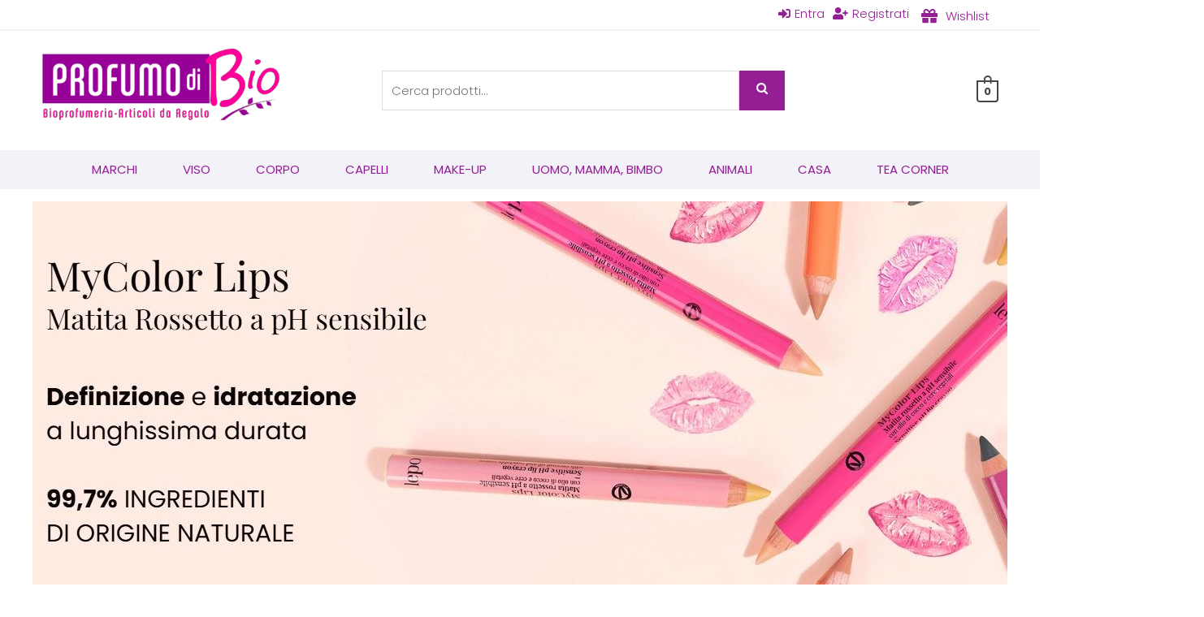

--- FILE ---
content_type: text/html; charset=UTF-8
request_url: https://www.profumodibio.it/?add-to-cart=190826
body_size: 41385
content:
<!DOCTYPE html>
<html lang="it-IT">
<head>
<meta charset="UTF-8">
<meta name="viewport" content="width=device-width, initial-scale=1">
	<link rel="profile" href="https://gmpg.org/xfn/11"> 
					<script>document.documentElement.className = document.documentElement.className + ' yes-js js_active js'</script>
				<title>Profumo di Bio | Vendita Online di Cosmetici Biologici</title>
	<style>img:is([sizes="auto" i], [sizes^="auto," i]) { contain-intrinsic-size: 3000px 1500px }</style>
	<meta name="dc.title" content="Profumo di Bio | Vendita Online di Cosmetici Biologici">
<meta name="dc.description" content="Benvenuti da Profumo di bio: negozio e shop online di prodotti bio, naturali e cruelty free. Spedizione veloce e tracciabile, gratuita a partire da 39,90 €.">
<meta name="dc.relation" content="https://www.profumodibio.it/">
<meta name="dc.source" content="https://www.profumodibio.it/">
<meta name="dc.language" content="it_IT">
<meta name="description" content="Benvenuti da Profumo di bio: negozio e shop online di prodotti bio, naturali e cruelty free. Spedizione veloce e tracciabile, gratuita a partire da 39,90 €.">
<meta name="robots" content="index, follow, max-snippet:-1, max-image-preview:large, max-video-preview:-1">
<link rel="canonical" href="https://www.profumodibio.it/">
<script id="website-schema" type="application/ld+json">{"@context":"https:\/\/schema.org","@type":"WebSite","name":"Profumo di Bio | Vendita Online di Cosmetici Biologici","alternateName":"Profumo di Bio","description":"Benvenuti da Profumo di bio: negozio e shop online di prodotti bio, naturali e cruelty free. Spedizione veloce e tracciabile, gratuita a partire da 39,90 \u20ac.","url":"https:\/\/www.profumodibio.it"}</script>
<meta property="og:url" content="https://www.profumodibio.it/">
<meta property="og:site_name" content="Profumo di Bio">
<meta property="og:locale" content="it_IT">
<meta property="og:type" content="website">
<meta property="og:title" content="Profumo di Bio | Vendita Online di Cosmetici Biologici">
<meta property="og:description" content="Benvenuti da Profumo di bio: negozio e shop online di prodotti bio, naturali e cruelty free. Spedizione veloce e tracciabile, gratuita a partire da 39,90 €.">
<meta property="fb:pages" content="">
<meta property="fb:admins" content="">
<meta property="fb:app_id" content="">
<meta name="twitter:card" content="summary">
<meta name="twitter:site" content="">
<meta name="twitter:creator" content="">
<meta name="twitter:title" content="Profumo di Bio | Vendita Online di Cosmetici Biologici">
<meta name="twitter:description" content="Benvenuti da Profumo di bio: negozio e shop online di prodotti bio, naturali e cruelty free. Spedizione veloce e tracciabile, gratuita a partire da 39,90 €.">
<link rel='dns-prefetch' href='//fonts.googleapis.com' />
<link rel='dns-prefetch' href='//www.googletagmanager.com' />
<link rel="alternate" type="application/rss+xml" title="Profumo di Bio &raquo; Feed" href="https://www.profumodibio.it/feed/" />
<link rel="alternate" type="application/rss+xml" title="Profumo di Bio &raquo; Feed dei commenti" href="https://www.profumodibio.it/comments/feed/" />
<script type="application/ld+json">{"@context":"https:\/\/schema.org","@type":"Organization","name":"Profumo di Bio","url":"https:\/\/www.profumodibio.it","alternateName":"Profumo di Bio","description":"Profumo di Bio"}</script>
<script>
window._wpemojiSettings = {"baseUrl":"https:\/\/s.w.org\/images\/core\/emoji\/15.0.3\/72x72\/","ext":".png","svgUrl":"https:\/\/s.w.org\/images\/core\/emoji\/15.0.3\/svg\/","svgExt":".svg","source":{"concatemoji":"https:\/\/www.profumodibio.it\/wp-includes\/js\/wp-emoji-release.min.js?ver=6.7.4"}};
/*! This file is auto-generated */
!function(i,n){var o,s,e;function c(e){try{var t={supportTests:e,timestamp:(new Date).valueOf()};sessionStorage.setItem(o,JSON.stringify(t))}catch(e){}}function p(e,t,n){e.clearRect(0,0,e.canvas.width,e.canvas.height),e.fillText(t,0,0);var t=new Uint32Array(e.getImageData(0,0,e.canvas.width,e.canvas.height).data),r=(e.clearRect(0,0,e.canvas.width,e.canvas.height),e.fillText(n,0,0),new Uint32Array(e.getImageData(0,0,e.canvas.width,e.canvas.height).data));return t.every(function(e,t){return e===r[t]})}function u(e,t,n){switch(t){case"flag":return n(e,"\ud83c\udff3\ufe0f\u200d\u26a7\ufe0f","\ud83c\udff3\ufe0f\u200b\u26a7\ufe0f")?!1:!n(e,"\ud83c\uddfa\ud83c\uddf3","\ud83c\uddfa\u200b\ud83c\uddf3")&&!n(e,"\ud83c\udff4\udb40\udc67\udb40\udc62\udb40\udc65\udb40\udc6e\udb40\udc67\udb40\udc7f","\ud83c\udff4\u200b\udb40\udc67\u200b\udb40\udc62\u200b\udb40\udc65\u200b\udb40\udc6e\u200b\udb40\udc67\u200b\udb40\udc7f");case"emoji":return!n(e,"\ud83d\udc26\u200d\u2b1b","\ud83d\udc26\u200b\u2b1b")}return!1}function f(e,t,n){var r="undefined"!=typeof WorkerGlobalScope&&self instanceof WorkerGlobalScope?new OffscreenCanvas(300,150):i.createElement("canvas"),a=r.getContext("2d",{willReadFrequently:!0}),o=(a.textBaseline="top",a.font="600 32px Arial",{});return e.forEach(function(e){o[e]=t(a,e,n)}),o}function t(e){var t=i.createElement("script");t.src=e,t.defer=!0,i.head.appendChild(t)}"undefined"!=typeof Promise&&(o="wpEmojiSettingsSupports",s=["flag","emoji"],n.supports={everything:!0,everythingExceptFlag:!0},e=new Promise(function(e){i.addEventListener("DOMContentLoaded",e,{once:!0})}),new Promise(function(t){var n=function(){try{var e=JSON.parse(sessionStorage.getItem(o));if("object"==typeof e&&"number"==typeof e.timestamp&&(new Date).valueOf()<e.timestamp+604800&&"object"==typeof e.supportTests)return e.supportTests}catch(e){}return null}();if(!n){if("undefined"!=typeof Worker&&"undefined"!=typeof OffscreenCanvas&&"undefined"!=typeof URL&&URL.createObjectURL&&"undefined"!=typeof Blob)try{var e="postMessage("+f.toString()+"("+[JSON.stringify(s),u.toString(),p.toString()].join(",")+"));",r=new Blob([e],{type:"text/javascript"}),a=new Worker(URL.createObjectURL(r),{name:"wpTestEmojiSupports"});return void(a.onmessage=function(e){c(n=e.data),a.terminate(),t(n)})}catch(e){}c(n=f(s,u,p))}t(n)}).then(function(e){for(var t in e)n.supports[t]=e[t],n.supports.everything=n.supports.everything&&n.supports[t],"flag"!==t&&(n.supports.everythingExceptFlag=n.supports.everythingExceptFlag&&n.supports[t]);n.supports.everythingExceptFlag=n.supports.everythingExceptFlag&&!n.supports.flag,n.DOMReady=!1,n.readyCallback=function(){n.DOMReady=!0}}).then(function(){return e}).then(function(){var e;n.supports.everything||(n.readyCallback(),(e=n.source||{}).concatemoji?t(e.concatemoji):e.wpemoji&&e.twemoji&&(t(e.twemoji),t(e.wpemoji)))}))}((window,document),window._wpemojiSettings);
</script>
<link rel='stylesheet' id='astra-theme-css-css' href='https://www.profumodibio.it/wp-content/themes/astra/assets/css/minified/style.min.css?ver=4.9.2' media='all' />
<style id='astra-theme-css-inline-css'>
.ast-no-sidebar .entry-content .alignfull {margin-left: calc( -50vw + 50%);margin-right: calc( -50vw + 50%);max-width: 100vw;width: 100vw;}.ast-no-sidebar .entry-content .alignwide {margin-left: calc(-41vw + 50%);margin-right: calc(-41vw + 50%);max-width: unset;width: unset;}.ast-no-sidebar .entry-content .alignfull .alignfull,.ast-no-sidebar .entry-content .alignfull .alignwide,.ast-no-sidebar .entry-content .alignwide .alignfull,.ast-no-sidebar .entry-content .alignwide .alignwide,.ast-no-sidebar .entry-content .wp-block-column .alignfull,.ast-no-sidebar .entry-content .wp-block-column .alignwide{width: 100%;margin-left: auto;margin-right: auto;}.wp-block-gallery,.blocks-gallery-grid {margin: 0;}.wp-block-separator {max-width: 100px;}.wp-block-separator.is-style-wide,.wp-block-separator.is-style-dots {max-width: none;}.entry-content .has-2-columns .wp-block-column:first-child {padding-right: 10px;}.entry-content .has-2-columns .wp-block-column:last-child {padding-left: 10px;}@media (max-width: 782px) {.entry-content .wp-block-columns .wp-block-column {flex-basis: 100%;}.entry-content .has-2-columns .wp-block-column:first-child {padding-right: 0;}.entry-content .has-2-columns .wp-block-column:last-child {padding-left: 0;}}body .entry-content .wp-block-latest-posts {margin-left: 0;}body .entry-content .wp-block-latest-posts li {list-style: none;}.ast-no-sidebar .ast-container .entry-content .wp-block-latest-posts {margin-left: 0;}.ast-header-break-point .entry-content .alignwide {margin-left: auto;margin-right: auto;}.entry-content .blocks-gallery-item img {margin-bottom: auto;}.wp-block-pullquote {border-top: 4px solid #555d66;border-bottom: 4px solid #555d66;color: #40464d;}:root{--ast-post-nav-space:0;--ast-container-default-xlg-padding:6.67em;--ast-container-default-lg-padding:5.67em;--ast-container-default-slg-padding:4.34em;--ast-container-default-md-padding:3.34em;--ast-container-default-sm-padding:6.67em;--ast-container-default-xs-padding:2.4em;--ast-container-default-xxs-padding:1.4em;--ast-code-block-background:#EEEEEE;--ast-comment-inputs-background:#FAFAFA;--ast-normal-container-width:1200px;--ast-narrow-container-width:750px;--ast-blog-title-font-weight:normal;--ast-blog-meta-weight:inherit;--ast-global-color-primary:var(--ast-global-color-5);--ast-global-color-secondary:var(--ast-global-color-4);--ast-global-color-alternate-background:var(--ast-global-color-7);--ast-global-color-subtle-background:var(--ast-global-color-6);--ast-bg-style-guide:#F8FAFC;--ast-shadow-style-guide:0px 0px 4px 0 #00000057;--ast-global-dark-bg-style:#fff;--ast-global-dark-lfs:#fbfbfb;--ast-widget-bg-color:#fafafa;--ast-wc-container-head-bg-color:#fbfbfb;--ast-title-layout-bg:#eeeeee;--ast-search-border-color:#e7e7e7;--ast-lifter-hover-bg:#e6e6e6;--ast-gallery-block-color:#000;--srfm-color-input-label:var(--ast-global-color-2);}html{font-size:93.75%;}a,.page-title{color:#444444;}a:hover,a:focus{color:#941f94;}body,button,input,select,textarea,.ast-button,.ast-custom-button{font-family:'Poppins',sans-serif;font-weight:300;font-size:15px;font-size:1rem;line-height:var(--ast-body-line-height,1.65em);}blockquote{color:#000000;}h1,.entry-content h1,.entry-content h1 a,h2,.entry-content h2,.entry-content h2 a,h3,.entry-content h3,.entry-content h3 a,h4,.entry-content h4,.entry-content h4 a,h5,.entry-content h5,.entry-content h5 a,h6,.entry-content h6,.entry-content h6 a,.site-title,.site-title a{font-family:'Poppins',sans-serif;font-weight:400;}.ast-site-identity .site-title a{color:var(--ast-global-color-2);}.site-title{font-size:35px;font-size:2.3333333333333rem;display:none;}header .custom-logo-link img{max-width:300px;width:300px;}.astra-logo-svg{width:300px;}.site-header .site-description{font-size:15px;font-size:1rem;display:none;}.entry-title{font-size:19px;font-size:1.2666666666667rem;}.archive .ast-article-post .ast-article-inner,.blog .ast-article-post .ast-article-inner,.archive .ast-article-post .ast-article-inner:hover,.blog .ast-article-post .ast-article-inner:hover{overflow:hidden;}h1,.entry-content h1,.entry-content h1 a{font-size:60px;font-size:4rem;font-weight:400;font-family:'Poppins',sans-serif;line-height:1.4em;}h2,.entry-content h2,.entry-content h2 a{font-size:42px;font-size:2.8rem;font-weight:400;font-family:'Poppins',sans-serif;line-height:1.3em;}h3,.entry-content h3,.entry-content h3 a{font-size:30px;font-size:2rem;font-weight:400;font-family:'Poppins',sans-serif;line-height:1.3em;}h4,.entry-content h4,.entry-content h4 a{font-size:24px;font-size:1.6rem;line-height:1.2em;font-weight:400;font-family:'Poppins',sans-serif;}h5,.entry-content h5,.entry-content h5 a{font-size:20px;font-size:1.3333333333333rem;line-height:1.2em;font-weight:400;font-family:'Poppins',sans-serif;}h6,.entry-content h6,.entry-content h6 a{font-size:16px;font-size:1.0666666666667rem;line-height:1.25em;font-family:'Poppins',sans-serif;}::selection{background-color:#941f94;color:#ffffff;}body,h1,.entry-title a,.entry-content h1,.entry-content h1 a,h2,.entry-content h2,.entry-content h2 a,h3,.entry-content h3,.entry-content h3 a,h4,.entry-content h4,.entry-content h4 a,h5,.entry-content h5,.entry-content h5 a,h6,.entry-content h6,.entry-content h6 a{color:#444444;}.tagcloud a:hover,.tagcloud a:focus,.tagcloud a.current-item{color:#ffffff;border-color:#444444;background-color:#444444;}input:focus,input[type="text"]:focus,input[type="email"]:focus,input[type="url"]:focus,input[type="password"]:focus,input[type="reset"]:focus,input[type="search"]:focus,textarea:focus{border-color:#444444;}input[type="radio"]:checked,input[type=reset],input[type="checkbox"]:checked,input[type="checkbox"]:hover:checked,input[type="checkbox"]:focus:checked,input[type=range]::-webkit-slider-thumb{border-color:#444444;background-color:#444444;box-shadow:none;}.site-footer a:hover + .post-count,.site-footer a:focus + .post-count{background:#444444;border-color:#444444;}.single .nav-links .nav-previous,.single .nav-links .nav-next{color:#444444;}.entry-meta,.entry-meta *{line-height:1.45;color:#444444;}.entry-meta a:not(.ast-button):hover,.entry-meta a:not(.ast-button):hover *,.entry-meta a:not(.ast-button):focus,.entry-meta a:not(.ast-button):focus *,.page-links > .page-link,.page-links .page-link:hover,.post-navigation a:hover{color:#941f94;}#cat option,.secondary .calendar_wrap thead a,.secondary .calendar_wrap thead a:visited{color:#444444;}.secondary .calendar_wrap #today,.ast-progress-val span{background:#444444;}.secondary a:hover + .post-count,.secondary a:focus + .post-count{background:#444444;border-color:#444444;}.calendar_wrap #today > a{color:#ffffff;}.page-links .page-link,.single .post-navigation a{color:#444444;}.ast-search-menu-icon .search-form button.search-submit{padding:0 4px;}.ast-search-menu-icon form.search-form{padding-right:0;}.ast-header-search .ast-search-menu-icon.ast-dropdown-active .search-form,.ast-header-search .ast-search-menu-icon.ast-dropdown-active .search-field:focus{transition:all 0.2s;}.search-form input.search-field:focus{outline:none;}.widget-title,.widget .wp-block-heading{font-size:21px;font-size:1.4rem;color:#444444;}.single .ast-author-details .author-title{color:#941f94;}.ast-search-menu-icon.slide-search a:focus-visible:focus-visible,.astra-search-icon:focus-visible,#close:focus-visible,a:focus-visible,.ast-menu-toggle:focus-visible,.site .skip-link:focus-visible,.wp-block-loginout input:focus-visible,.wp-block-search.wp-block-search__button-inside .wp-block-search__inside-wrapper,.ast-header-navigation-arrow:focus-visible,.woocommerce .wc-proceed-to-checkout > .checkout-button:focus-visible,.woocommerce .woocommerce-MyAccount-navigation ul li a:focus-visible,.ast-orders-table__row .ast-orders-table__cell:focus-visible,.woocommerce .woocommerce-order-details .order-again > .button:focus-visible,.woocommerce .woocommerce-message a.button.wc-forward:focus-visible,.woocommerce #minus_qty:focus-visible,.woocommerce #plus_qty:focus-visible,a#ast-apply-coupon:focus-visible,.woocommerce .woocommerce-info a:focus-visible,.woocommerce .astra-shop-summary-wrap a:focus-visible,.woocommerce a.wc-forward:focus-visible,#ast-apply-coupon:focus-visible,.woocommerce-js .woocommerce-mini-cart-item a.remove:focus-visible,#close:focus-visible,.button.search-submit:focus-visible,#search_submit:focus,.normal-search:focus-visible,.ast-header-account-wrap:focus-visible,.woocommerce .ast-on-card-button.ast-quick-view-trigger:focus{outline-style:dotted;outline-color:inherit;outline-width:thin;}input:focus,input[type="text"]:focus,input[type="email"]:focus,input[type="url"]:focus,input[type="password"]:focus,input[type="reset"]:focus,input[type="search"]:focus,input[type="number"]:focus,textarea:focus,.wp-block-search__input:focus,[data-section="section-header-mobile-trigger"] .ast-button-wrap .ast-mobile-menu-trigger-minimal:focus,.ast-mobile-popup-drawer.active .menu-toggle-close:focus,.woocommerce-ordering select.orderby:focus,#ast-scroll-top:focus,#coupon_code:focus,.woocommerce-page #comment:focus,.woocommerce #reviews #respond input#submit:focus,.woocommerce a.add_to_cart_button:focus,.woocommerce .button.single_add_to_cart_button:focus,.woocommerce .woocommerce-cart-form button:focus,.woocommerce .woocommerce-cart-form__cart-item .quantity .qty:focus,.woocommerce .woocommerce-billing-fields .woocommerce-billing-fields__field-wrapper .woocommerce-input-wrapper > .input-text:focus,.woocommerce #order_comments:focus,.woocommerce #place_order:focus,.woocommerce .woocommerce-address-fields .woocommerce-address-fields__field-wrapper .woocommerce-input-wrapper > .input-text:focus,.woocommerce .woocommerce-MyAccount-content form button:focus,.woocommerce .woocommerce-MyAccount-content .woocommerce-EditAccountForm .woocommerce-form-row .woocommerce-Input.input-text:focus,.woocommerce .ast-woocommerce-container .woocommerce-pagination ul.page-numbers li a:focus,body #content .woocommerce form .form-row .select2-container--default .select2-selection--single:focus,#ast-coupon-code:focus,.woocommerce.woocommerce-js .quantity input[type=number]:focus,.woocommerce-js .woocommerce-mini-cart-item .quantity input[type=number]:focus,.woocommerce p#ast-coupon-trigger:focus{border-style:dotted;border-color:inherit;border-width:thin;}input{outline:none;}.woocommerce-js input[type=text]:focus,.woocommerce-js input[type=email]:focus,.woocommerce-js textarea:focus,input[type=number]:focus,.comments-area textarea#comment:focus,.comments-area textarea#comment:active,.comments-area .ast-comment-formwrap input[type="text"]:focus,.comments-area .ast-comment-formwrap input[type="text"]:active{outline-style:unset;outline-color:inherit;outline-width:thin;}.main-header-menu .menu-link,.ast-header-custom-item a{color:#444444;}.main-header-menu .menu-item:hover > .menu-link,.main-header-menu .menu-item:hover > .ast-menu-toggle,.main-header-menu .ast-masthead-custom-menu-items a:hover,.main-header-menu .menu-item.focus > .menu-link,.main-header-menu .menu-item.focus > .ast-menu-toggle,.main-header-menu .current-menu-item > .menu-link,.main-header-menu .current-menu-ancestor > .menu-link,.main-header-menu .current-menu-item > .ast-menu-toggle,.main-header-menu .current-menu-ancestor > .ast-menu-toggle{color:#444444;}.header-main-layout-3 .ast-main-header-bar-alignment{margin-right:auto;}.header-main-layout-2 .site-header-section-left .ast-site-identity{text-align:left;}.site-logo-img img{ transition:all 0.2s linear;}body .ast-oembed-container *{position:absolute;top:0;width:100%;height:100%;left:0;}body .wp-block-embed-pocket-casts .ast-oembed-container *{position:unset;}.ast-header-break-point .ast-mobile-menu-buttons-minimal.menu-toggle{background:transparent;color:#941f94;}.ast-header-break-point .ast-mobile-menu-buttons-outline.menu-toggle{background:transparent;border:1px solid #941f94;color:#941f94;}.ast-header-break-point .ast-mobile-menu-buttons-fill.menu-toggle{background:#941f94;color:#ffffff;}.ast-single-post-featured-section + article {margin-top: 2em;}.site-content .ast-single-post-featured-section img {width: 100%;overflow: hidden;object-fit: cover;}.site > .ast-single-related-posts-container {margin-top: 0;}@media (min-width: 769px) {.ast-desktop .ast-container--narrow {max-width: var(--ast-narrow-container-width);margin: 0 auto;}}.ast-small-footer > .ast-footer-overlay{background-color:#3a3a3a;;}.footer-adv .footer-adv-overlay{border-top-style:solid;border-top-color:#7a7a7a;}.footer-adv .widget-title,.footer-adv .widget-title a{color:#1c1c1c;}.footer-adv{color:#0a0a0a;}.footer-adv a{color:#666666;}.footer-adv .tagcloud a:hover,.footer-adv .tagcloud a.current-item{border-color:#666666;background-color:#666666;}.footer-adv a:hover,.footer-adv .no-widget-text a:hover,.footer-adv a:focus,.footer-adv .no-widget-text a:focus{color:#a9803c;}.footer-adv .calendar_wrap #today,.footer-adv a:hover + .post-count{background-color:#666666;}.footer-adv-overlay{background-color:#ffffff;;}.wp-block-buttons.aligncenter{justify-content:center;}@media (max-width:782px){.entry-content .wp-block-columns .wp-block-column{margin-left:0px;}}.wp-block-image.aligncenter{margin-left:auto;margin-right:auto;}.wp-block-table.aligncenter{margin-left:auto;margin-right:auto;}.wp-block-buttons .wp-block-button.is-style-outline .wp-block-button__link.wp-element-button,.ast-outline-button,.wp-block-uagb-buttons-child .uagb-buttons-repeater.ast-outline-button{border-top-width:2px;border-right-width:2px;border-bottom-width:2px;border-left-width:2px;font-family:'Poppins',sans-serif;font-weight:300;line-height:1em;border-top-left-radius:0px;border-top-right-radius:0px;border-bottom-right-radius:0px;border-bottom-left-radius:0px;}.wp-block-button .wp-block-button__link.wp-element-button.is-style-outline:not(.has-background),.wp-block-button.is-style-outline>.wp-block-button__link.wp-element-button:not(.has-background),.ast-outline-button{background-color:transparent;}.entry-content[data-ast-blocks-layout] > figure{margin-bottom:1em;}.elementor-widget-container .elementor-loop-container .e-loop-item[data-elementor-type="loop-item"]{width:100%;}.review-rating{display:flex;align-items:center;order:2;}@media (max-width:768px){.ast-separate-container #primary,.ast-separate-container #secondary{padding:1.5em 0;}#primary,#secondary{padding:1.5em 0;margin:0;}.ast-left-sidebar #content > .ast-container{display:flex;flex-direction:column-reverse;width:100%;}.ast-separate-container .ast-article-post,.ast-separate-container .ast-article-single{padding:1.5em 2.14em;}.ast-author-box img.avatar{margin:20px 0 0 0;}}@media (min-width:769px){.ast-separate-container.ast-right-sidebar #primary,.ast-separate-container.ast-left-sidebar #primary{border:0;}.search-no-results.ast-separate-container #primary{margin-bottom:4em;}}.menu-toggle,button,.ast-button,.ast-custom-button,.button,input#submit,input[type="button"],input[type="submit"],input[type="reset"]{color:#ffffff;border-color:#941f94;background-color:#941f94;border-top-left-radius:0px;border-top-right-radius:0px;border-bottom-right-radius:0px;border-bottom-left-radius:0px;padding-top:10px;padding-right:40px;padding-bottom:10px;padding-left:40px;font-family:'Poppins',sans-serif;font-weight:300;}button:focus,.menu-toggle:hover,button:hover,.ast-button:hover,.ast-custom-button:hover .button:hover,.ast-custom-button:hover,input[type=reset]:hover,input[type=reset]:focus,input#submit:hover,input#submit:focus,input[type="button"]:hover,input[type="button"]:focus,input[type="submit"]:hover,input[type="submit"]:focus{color:#ffffff;background-color:#941f94;border-color:#941f94;}@media (max-width:768px){.ast-mobile-header-stack .main-header-bar .ast-search-menu-icon{display:inline-block;}.ast-header-break-point.ast-header-custom-item-outside .ast-mobile-header-stack .main-header-bar .ast-search-icon{margin:0;}.ast-comment-avatar-wrap img{max-width:2.5em;}.ast-comment-meta{padding:0 1.8888em 1.3333em;}.ast-separate-container .ast-comment-list li.depth-1{padding:1.5em 2.14em;}.ast-separate-container .comment-respond{padding:2em 2.14em;}}@media (min-width:544px){.ast-container{max-width:100%;}}@media (max-width:544px){.ast-separate-container .ast-article-post,.ast-separate-container .ast-article-single,.ast-separate-container .comments-title,.ast-separate-container .ast-archive-description{padding:1.5em 1em;}.ast-separate-container #content .ast-container{padding-left:0.54em;padding-right:0.54em;}.ast-separate-container .ast-comment-list .bypostauthor{padding:.5em;}.ast-search-menu-icon.ast-dropdown-active .search-field{width:170px;}.site-branding img,.site-header .site-logo-img .custom-logo-link img{max-width:100%;}}.footer-adv .tagcloud a:hover,.footer-adv .tagcloud a.current-item{color:#ffffff;}.footer-adv .calendar_wrap #today{color:#ffffff;} #ast-mobile-header .ast-site-header-cart-li a{pointer-events:none;}body,.ast-separate-container{background-color:#ffffff;}.ast-no-sidebar.ast-separate-container .entry-content .alignfull {margin-left: -6.67em;margin-right: -6.67em;width: auto;}@media (max-width: 1200px) {.ast-no-sidebar.ast-separate-container .entry-content .alignfull {margin-left: -2.4em;margin-right: -2.4em;}}@media (max-width: 768px) {.ast-no-sidebar.ast-separate-container .entry-content .alignfull {margin-left: -2.14em;margin-right: -2.14em;}}@media (max-width: 544px) {.ast-no-sidebar.ast-separate-container .entry-content .alignfull {margin-left: -1em;margin-right: -1em;}}.ast-no-sidebar.ast-separate-container .entry-content .alignwide {margin-left: -20px;margin-right: -20px;}.ast-no-sidebar.ast-separate-container .entry-content .wp-block-column .alignfull,.ast-no-sidebar.ast-separate-container .entry-content .wp-block-column .alignwide {margin-left: auto;margin-right: auto;width: 100%;}@media (max-width:768px){.site-title{display:none;}.site-header .site-description{display:none;}h1,.entry-content h1,.entry-content h1 a{font-size:30px;}h2,.entry-content h2,.entry-content h2 a{font-size:25px;}h3,.entry-content h3,.entry-content h3 a{font-size:20px;}}@media (max-width:544px){.site-title{display:none;}.site-header .site-description{display:none;}h1,.entry-content h1,.entry-content h1 a{font-size:30px;}h2,.entry-content h2,.entry-content h2 a{font-size:25px;}h3,.entry-content h3,.entry-content h3 a{font-size:20px;}}@media (max-width:768px){html{font-size:85.5%;}}@media (max-width:544px){html{font-size:85.5%;}}@media (min-width:769px){.ast-container{max-width:1240px;}}@font-face {font-family: "Astra";src: url(https://www.profumodibio.it/wp-content/themes/astra/assets/fonts/astra.woff) format("woff"),url(https://www.profumodibio.it/wp-content/themes/astra/assets/fonts/astra.ttf) format("truetype"),url(https://www.profumodibio.it/wp-content/themes/astra/assets/fonts/astra.svg#astra) format("svg");font-weight: normal;font-style: normal;font-display: fallback;}@media (max-width:921px) {.main-header-bar .main-header-bar-navigation{display:none;}}.ast-desktop .main-header-menu.submenu-with-border .sub-menu,.ast-desktop .main-header-menu.submenu-with-border .astra-full-megamenu-wrapper{border-color:#eaeaea;}.ast-desktop .main-header-menu.submenu-with-border .sub-menu{border-top-width:1px;border-right-width:1px;border-left-width:1px;border-bottom-width:1px;border-style:solid;}.ast-desktop .main-header-menu.submenu-with-border .sub-menu .sub-menu{top:-1px;}.ast-desktop .main-header-menu.submenu-with-border .sub-menu .menu-link,.ast-desktop .main-header-menu.submenu-with-border .children .menu-link{border-bottom-width:1px;border-style:solid;border-color:#eaeaea;}@media (min-width:769px){.main-header-menu .sub-menu .menu-item.ast-left-align-sub-menu:hover > .sub-menu,.main-header-menu .sub-menu .menu-item.ast-left-align-sub-menu.focus > .sub-menu{margin-left:-2px;}}.site .comments-area{padding-bottom:3em;}.ast-header-break-point.ast-header-custom-item-inside .main-header-bar .main-header-bar-navigation .ast-search-icon {display: none;}.ast-header-break-point.ast-header-custom-item-inside .main-header-bar .ast-search-menu-icon .search-form {padding: 0;display: block;overflow: hidden;}.ast-header-break-point .ast-header-custom-item .widget:last-child {margin-bottom: 1em;}.ast-header-custom-item .widget {margin: 0.5em;display: inline-block;vertical-align: middle;}.ast-header-custom-item .widget p {margin-bottom: 0;}.ast-header-custom-item .widget li {width: auto;}.ast-header-custom-item-inside .button-custom-menu-item .menu-link {display: none;}.ast-header-custom-item-inside.ast-header-break-point .button-custom-menu-item .ast-custom-button-link {display: none;}.ast-header-custom-item-inside.ast-header-break-point .button-custom-menu-item .menu-link {display: block;}.ast-header-break-point.ast-header-custom-item-outside .main-header-bar .ast-search-icon {margin-right: 1em;}.ast-header-break-point.ast-header-custom-item-inside .main-header-bar .ast-search-menu-icon .search-field,.ast-header-break-point.ast-header-custom-item-inside .main-header-bar .ast-search-menu-icon.ast-inline-search .search-field {width: 100%;padding-right: 5.5em;}.ast-header-break-point.ast-header-custom-item-inside .main-header-bar .ast-search-menu-icon .search-submit {display: block;position: absolute;height: 100%;top: 0;right: 0;padding: 0 1em;border-radius: 0;}.ast-header-break-point .ast-header-custom-item .ast-masthead-custom-menu-items {padding-left: 20px;padding-right: 20px;margin-bottom: 1em;margin-top: 1em;}.ast-header-custom-item-inside.ast-header-break-point .button-custom-menu-item {padding-left: 0;padding-right: 0;margin-top: 0;margin-bottom: 0;}.astra-icon-down_arrow::after {content: "\e900";font-family: Astra;}.astra-icon-close::after {content: "\e5cd";font-family: Astra;}.astra-icon-drag_handle::after {content: "\e25d";font-family: Astra;}.astra-icon-format_align_justify::after {content: "\e235";font-family: Astra;}.astra-icon-menu::after {content: "\e5d2";font-family: Astra;}.astra-icon-reorder::after {content: "\e8fe";font-family: Astra;}.astra-icon-search::after {content: "\e8b6";font-family: Astra;}.astra-icon-zoom_in::after {content: "\e56b";font-family: Astra;}.astra-icon-check-circle::after {content: "\e901";font-family: Astra;}.astra-icon-shopping-cart::after {content: "\f07a";font-family: Astra;}.astra-icon-shopping-bag::after {content: "\f290";font-family: Astra;}.astra-icon-shopping-basket::after {content: "\f291";font-family: Astra;}.astra-icon-circle-o::after {content: "\e903";font-family: Astra;}.astra-icon-certificate::after {content: "\e902";font-family: Astra;}blockquote {padding: 1.2em;}:root .has-ast-global-color-0-color{color:var(--ast-global-color-0);}:root .has-ast-global-color-0-background-color{background-color:var(--ast-global-color-0);}:root .wp-block-button .has-ast-global-color-0-color{color:var(--ast-global-color-0);}:root .wp-block-button .has-ast-global-color-0-background-color{background-color:var(--ast-global-color-0);}:root .has-ast-global-color-1-color{color:var(--ast-global-color-1);}:root .has-ast-global-color-1-background-color{background-color:var(--ast-global-color-1);}:root .wp-block-button .has-ast-global-color-1-color{color:var(--ast-global-color-1);}:root .wp-block-button .has-ast-global-color-1-background-color{background-color:var(--ast-global-color-1);}:root .has-ast-global-color-2-color{color:var(--ast-global-color-2);}:root .has-ast-global-color-2-background-color{background-color:var(--ast-global-color-2);}:root .wp-block-button .has-ast-global-color-2-color{color:var(--ast-global-color-2);}:root .wp-block-button .has-ast-global-color-2-background-color{background-color:var(--ast-global-color-2);}:root .has-ast-global-color-3-color{color:var(--ast-global-color-3);}:root .has-ast-global-color-3-background-color{background-color:var(--ast-global-color-3);}:root .wp-block-button .has-ast-global-color-3-color{color:var(--ast-global-color-3);}:root .wp-block-button .has-ast-global-color-3-background-color{background-color:var(--ast-global-color-3);}:root .has-ast-global-color-4-color{color:var(--ast-global-color-4);}:root .has-ast-global-color-4-background-color{background-color:var(--ast-global-color-4);}:root .wp-block-button .has-ast-global-color-4-color{color:var(--ast-global-color-4);}:root .wp-block-button .has-ast-global-color-4-background-color{background-color:var(--ast-global-color-4);}:root .has-ast-global-color-5-color{color:var(--ast-global-color-5);}:root .has-ast-global-color-5-background-color{background-color:var(--ast-global-color-5);}:root .wp-block-button .has-ast-global-color-5-color{color:var(--ast-global-color-5);}:root .wp-block-button .has-ast-global-color-5-background-color{background-color:var(--ast-global-color-5);}:root .has-ast-global-color-6-color{color:var(--ast-global-color-6);}:root .has-ast-global-color-6-background-color{background-color:var(--ast-global-color-6);}:root .wp-block-button .has-ast-global-color-6-color{color:var(--ast-global-color-6);}:root .wp-block-button .has-ast-global-color-6-background-color{background-color:var(--ast-global-color-6);}:root .has-ast-global-color-7-color{color:var(--ast-global-color-7);}:root .has-ast-global-color-7-background-color{background-color:var(--ast-global-color-7);}:root .wp-block-button .has-ast-global-color-7-color{color:var(--ast-global-color-7);}:root .wp-block-button .has-ast-global-color-7-background-color{background-color:var(--ast-global-color-7);}:root .has-ast-global-color-8-color{color:var(--ast-global-color-8);}:root .has-ast-global-color-8-background-color{background-color:var(--ast-global-color-8);}:root .wp-block-button .has-ast-global-color-8-color{color:var(--ast-global-color-8);}:root .wp-block-button .has-ast-global-color-8-background-color{background-color:var(--ast-global-color-8);}:root{--ast-global-color-0:#0170B9;--ast-global-color-1:#3a3a3a;--ast-global-color-2:#3a3a3a;--ast-global-color-3:#4B4F58;--ast-global-color-4:#F5F5F5;--ast-global-color-5:#FFFFFF;--ast-global-color-6:#E5E5E5;--ast-global-color-7:#424242;--ast-global-color-8:#000000;}:root {--ast-border-color : #dddddd;}.ast-single-entry-banner {-js-display: flex;display: flex;flex-direction: column;justify-content: center;text-align: center;position: relative;background: var(--ast-title-layout-bg);}.ast-single-entry-banner[data-banner-layout="layout-1"] {max-width: 1200px;background: inherit;padding: 20px 0;}.ast-single-entry-banner[data-banner-width-type="custom"] {margin: 0 auto;width: 100%;}.ast-single-entry-banner + .site-content .entry-header {margin-bottom: 0;}.site .ast-author-avatar {--ast-author-avatar-size: ;}a.ast-underline-text {text-decoration: underline;}.ast-container > .ast-terms-link {position: relative;display: block;}a.ast-button.ast-badge-tax {padding: 4px 8px;border-radius: 3px;font-size: inherit;}header.entry-header .entry-title{font-weight:normal;font-size:30px;font-size:2rem;}header.entry-header > *:not(:last-child){margin-bottom:10px;}.ast-archive-entry-banner {-js-display: flex;display: flex;flex-direction: column;justify-content: center;text-align: center;position: relative;background: var(--ast-title-layout-bg);}.ast-archive-entry-banner[data-banner-width-type="custom"] {margin: 0 auto;width: 100%;}.ast-archive-entry-banner[data-banner-layout="layout-1"] {background: inherit;padding: 20px 0;text-align: left;}body.archive .ast-archive-description{max-width:1200px;width:100%;text-align:left;padding-top:3em;padding-right:3em;padding-bottom:3em;padding-left:3em;}body.archive .ast-archive-description .ast-archive-title,body.archive .ast-archive-description .ast-archive-title *{font-size:22px;font-size:1.4666666666667rem;}body.archive .ast-archive-description > *:not(:last-child){margin-bottom:10px;}@media (max-width:768px){body.archive .ast-archive-description{text-align:left;}}@media (max-width:544px){body.archive .ast-archive-description{text-align:left;}}.ast-breadcrumbs .trail-browse,.ast-breadcrumbs .trail-items,.ast-breadcrumbs .trail-items li{display:inline-block;margin:0;padding:0;border:none;background:inherit;text-indent:0;text-decoration:none;}.ast-breadcrumbs .trail-browse{font-size:inherit;font-style:inherit;font-weight:inherit;color:inherit;}.ast-breadcrumbs .trail-items{list-style:none;}.trail-items li::after{padding:0 0.3em;content:"\00bb";}.trail-items li:last-of-type::after{display:none;}h1,.entry-content h1,h2,.entry-content h2,h3,.entry-content h3,h4,.entry-content h4,h5,.entry-content h5,h6,.entry-content h6{color:var(--ast-global-color-2);}.elementor-widget-heading .elementor-heading-title{margin:0;}.elementor-page .ast-menu-toggle{color:unset !important;background:unset !important;}.elementor-post.elementor-grid-item.hentry{margin-bottom:0;}.woocommerce div.product .elementor-element.elementor-products-grid .related.products ul.products li.product,.elementor-element .elementor-wc-products .woocommerce[class*='columns-'] ul.products li.product{width:auto;margin:0;float:none;}body .elementor hr{background-color:#ccc;margin:0;}.ast-left-sidebar .elementor-section.elementor-section-stretched,.ast-right-sidebar .elementor-section.elementor-section-stretched{max-width:100%;left:0 !important;}.elementor-posts-container [CLASS*="ast-width-"]{width:100%;}.elementor-template-full-width .ast-container{display:block;}.elementor-screen-only,.screen-reader-text,.screen-reader-text span,.ui-helper-hidden-accessible{top:0 !important;}@media (max-width:544px){.elementor-element .elementor-wc-products .woocommerce[class*="columns-"] ul.products li.product{width:auto;margin:0;}.elementor-element .woocommerce .woocommerce-result-count{float:none;}}.ast-header-break-point .main-header-bar{border-bottom-width:0px;}@media (min-width:769px){.main-header-bar{border-bottom-width:0px;}}.ast-flex{-webkit-align-content:center;-ms-flex-line-pack:center;align-content:center;-webkit-box-align:center;-webkit-align-items:center;-moz-box-align:center;-ms-flex-align:center;align-items:center;}.main-header-bar{padding:1em 0;}.ast-site-identity{padding:0;}.header-main-layout-1 .ast-flex.main-header-container,.header-main-layout-3 .ast-flex.main-header-container{-webkit-align-content:center;-ms-flex-line-pack:center;align-content:center;-webkit-box-align:center;-webkit-align-items:center;-moz-box-align:center;-ms-flex-align:center;align-items:center;}.header-main-layout-1 .ast-flex.main-header-container,.header-main-layout-3 .ast-flex.main-header-container{-webkit-align-content:center;-ms-flex-line-pack:center;align-content:center;-webkit-box-align:center;-webkit-align-items:center;-moz-box-align:center;-ms-flex-align:center;align-items:center;}.main-header-menu .sub-menu .menu-item.menu-item-has-children > .menu-link:after{position:absolute;right:1em;top:50%;transform:translate(0,-50%) rotate(270deg);}.ast-header-break-point .main-header-bar .main-header-bar-navigation .page_item_has_children > .ast-menu-toggle::before,.ast-header-break-point .main-header-bar .main-header-bar-navigation .menu-item-has-children > .ast-menu-toggle::before,.ast-mobile-popup-drawer .main-header-bar-navigation .menu-item-has-children>.ast-menu-toggle::before,.ast-header-break-point .ast-mobile-header-wrap .main-header-bar-navigation .menu-item-has-children > .ast-menu-toggle::before{font-weight:bold;content:"\e900";font-family:Astra;text-decoration:inherit;display:inline-block;}.ast-header-break-point .main-navigation ul.sub-menu .menu-item .menu-link:before{content:"\e900";font-family:Astra;font-size:.65em;text-decoration:inherit;display:inline-block;transform:translate(0,-2px) rotateZ(270deg);margin-right:5px;}.widget_search .search-form:after{font-family:Astra;font-size:1.2em;font-weight:normal;content:"\e8b6";position:absolute;top:50%;right:15px;transform:translate(0,-50%);}.astra-search-icon::before{content:"\e8b6";font-family:Astra;font-style:normal;font-weight:normal;text-decoration:inherit;text-align:center;-webkit-font-smoothing:antialiased;-moz-osx-font-smoothing:grayscale;z-index:3;}.main-header-bar .main-header-bar-navigation .page_item_has_children > a:after,.main-header-bar .main-header-bar-navigation .menu-item-has-children > a:after,.menu-item-has-children .ast-header-navigation-arrow:after{content:"\e900";display:inline-block;font-family:Astra;font-size:.6rem;font-weight:bold;text-rendering:auto;-webkit-font-smoothing:antialiased;-moz-osx-font-smoothing:grayscale;margin-left:10px;line-height:normal;}.menu-item-has-children .sub-menu .ast-header-navigation-arrow:after{margin-left:0;}.ast-mobile-popup-drawer .main-header-bar-navigation .ast-submenu-expanded>.ast-menu-toggle::before{transform:rotateX(180deg);}.ast-header-break-point .main-header-bar-navigation .menu-item-has-children > .menu-link:after{display:none;}@media (min-width:769px){.ast-builder-menu .main-navigation > ul > li:last-child a{margin-right:0;}}.ast-separate-container .ast-article-inner{background-color:#ffffff;}.ast-separate-container .ast-article-single:not(.ast-related-post),.woocommerce.ast-separate-container .ast-woocommerce-container,.ast-separate-container .error-404,.ast-separate-container .no-results,.single.ast-separate-container.ast-author-meta,.ast-separate-container .related-posts-title-wrapper,.ast-separate-container .comments-count-wrapper,.ast-box-layout.ast-plain-container .site-content,.ast-padded-layout.ast-plain-container .site-content,.ast-separate-container .ast-archive-description,.ast-separate-container .comments-area .comment-respond,.ast-separate-container .comments-area .ast-comment-list li,.ast-separate-container .comments-area .comments-title{background-color:#ffffff;}.ast-separate-container.ast-two-container #secondary .widget{background-color:#ffffff;}:root{--e-global-color-astglobalcolor0:#0170B9;--e-global-color-astglobalcolor1:#3a3a3a;--e-global-color-astglobalcolor2:#3a3a3a;--e-global-color-astglobalcolor3:#4B4F58;--e-global-color-astglobalcolor4:#F5F5F5;--e-global-color-astglobalcolor5:#FFFFFF;--e-global-color-astglobalcolor6:#E5E5E5;--e-global-color-astglobalcolor7:#424242;--e-global-color-astglobalcolor8:#000000;}
</style>
<link rel='stylesheet' id='astra-google-fonts-css' href='https://fonts.googleapis.com/css?family=Poppins%3A300%2C400%7CPort+Lligat+Sans%3A400&#038;display=fallback&#038;ver=4.9.2' media='all' />
<style id='wp-emoji-styles-inline-css'>

	img.wp-smiley, img.emoji {
		display: inline !important;
		border: none !important;
		box-shadow: none !important;
		height: 1em !important;
		width: 1em !important;
		margin: 0 0.07em !important;
		vertical-align: -0.1em !important;
		background: none !important;
		padding: 0 !important;
	}
</style>
<link rel='stylesheet' id='jquery-selectBox-css' href='https://www.profumodibio.it/wp-content/plugins/yith-woocommerce-wishlist-premium/assets/css/jquery.selectBox.css?ver=1.2.0' media='all' />
<link rel='stylesheet' id='yith-wcwl-font-awesome-css' href='https://www.profumodibio.it/wp-content/plugins/yith-woocommerce-wishlist-premium/assets/css/font-awesome.css?ver=4.7.0' media='all' />
<link rel='stylesheet' id='woocommerce_prettyPhoto_css-css' href='//www.profumodibio.it/wp-content/plugins/woocommerce/assets/css/prettyPhoto.css?ver=3.1.6' media='all' />
<link rel='stylesheet' id='yith-wcwl-main-css' href='https://www.profumodibio.it/wp-content/plugins/yith-woocommerce-wishlist-premium/assets/css/style.css?ver=3.17.0' media='all' />
<style id='yith-wcwl-main-inline-css'>
.yes-js.js_active .ast-plain-container.ast-single-post #primary{margin:4em 0;}.js_active .ast-plain-container.ast-single-post .entry-header{margin-top:0;}.woocommerce table.wishlist_table{font-size:100%;}.woocommerce table.wishlist_table tbody td.product-name{font-weight:700;}.woocommerce table.wishlist_table thead th{border-top:0;}.woocommerce table.wishlist_table tr td.product-remove{padding:.7em 1em;}.woocommerce table.wishlist_table tbody td{border-right:0;}.woocommerce .wishlist_table td.product-add-to-cart a{display:inherit !important;}.wishlist_table tr td, .wishlist_table tr th.wishlist-delete, .wishlist_table tr th.product-checkbox{text-align:left;}.woocommerce #content table.wishlist_table.cart a.remove{display:inline-block;vertical-align:middle;font-size:18px;font-weight:normal;width:24px;height:24px;line-height:21px;color:#ccc !important;text-align:center;border:1px solid #ccc;}.woocommerce #content table.wishlist_table.cart a.remove:hover{color:#444444!important;border-color:#444444;background-color:#ffffff;}@media (max-width:768px){.yes-js.js_active .ast-plain-container.ast-single-post #primary{padding:1.5em 0;margin:0;}}
</style>
<style id='wpseopress-local-business-style-inline-css'>
span.wp-block-wpseopress-local-business-field{margin-right:8px}

</style>
<style id='wpseopress-table-of-contents-style-inline-css'>
.wp-block-wpseopress-table-of-contents li.active>a{font-weight:bold}

</style>
<style id='global-styles-inline-css'>
:root{--wp--preset--aspect-ratio--square: 1;--wp--preset--aspect-ratio--4-3: 4/3;--wp--preset--aspect-ratio--3-4: 3/4;--wp--preset--aspect-ratio--3-2: 3/2;--wp--preset--aspect-ratio--2-3: 2/3;--wp--preset--aspect-ratio--16-9: 16/9;--wp--preset--aspect-ratio--9-16: 9/16;--wp--preset--color--black: #000000;--wp--preset--color--cyan-bluish-gray: #abb8c3;--wp--preset--color--white: #ffffff;--wp--preset--color--pale-pink: #f78da7;--wp--preset--color--vivid-red: #cf2e2e;--wp--preset--color--luminous-vivid-orange: #ff6900;--wp--preset--color--luminous-vivid-amber: #fcb900;--wp--preset--color--light-green-cyan: #7bdcb5;--wp--preset--color--vivid-green-cyan: #00d084;--wp--preset--color--pale-cyan-blue: #8ed1fc;--wp--preset--color--vivid-cyan-blue: #0693e3;--wp--preset--color--vivid-purple: #9b51e0;--wp--preset--color--ast-global-color-0: var(--ast-global-color-0);--wp--preset--color--ast-global-color-1: var(--ast-global-color-1);--wp--preset--color--ast-global-color-2: var(--ast-global-color-2);--wp--preset--color--ast-global-color-3: var(--ast-global-color-3);--wp--preset--color--ast-global-color-4: var(--ast-global-color-4);--wp--preset--color--ast-global-color-5: var(--ast-global-color-5);--wp--preset--color--ast-global-color-6: var(--ast-global-color-6);--wp--preset--color--ast-global-color-7: var(--ast-global-color-7);--wp--preset--color--ast-global-color-8: var(--ast-global-color-8);--wp--preset--gradient--vivid-cyan-blue-to-vivid-purple: linear-gradient(135deg,rgba(6,147,227,1) 0%,rgb(155,81,224) 100%);--wp--preset--gradient--light-green-cyan-to-vivid-green-cyan: linear-gradient(135deg,rgb(122,220,180) 0%,rgb(0,208,130) 100%);--wp--preset--gradient--luminous-vivid-amber-to-luminous-vivid-orange: linear-gradient(135deg,rgba(252,185,0,1) 0%,rgba(255,105,0,1) 100%);--wp--preset--gradient--luminous-vivid-orange-to-vivid-red: linear-gradient(135deg,rgba(255,105,0,1) 0%,rgb(207,46,46) 100%);--wp--preset--gradient--very-light-gray-to-cyan-bluish-gray: linear-gradient(135deg,rgb(238,238,238) 0%,rgb(169,184,195) 100%);--wp--preset--gradient--cool-to-warm-spectrum: linear-gradient(135deg,rgb(74,234,220) 0%,rgb(151,120,209) 20%,rgb(207,42,186) 40%,rgb(238,44,130) 60%,rgb(251,105,98) 80%,rgb(254,248,76) 100%);--wp--preset--gradient--blush-light-purple: linear-gradient(135deg,rgb(255,206,236) 0%,rgb(152,150,240) 100%);--wp--preset--gradient--blush-bordeaux: linear-gradient(135deg,rgb(254,205,165) 0%,rgb(254,45,45) 50%,rgb(107,0,62) 100%);--wp--preset--gradient--luminous-dusk: linear-gradient(135deg,rgb(255,203,112) 0%,rgb(199,81,192) 50%,rgb(65,88,208) 100%);--wp--preset--gradient--pale-ocean: linear-gradient(135deg,rgb(255,245,203) 0%,rgb(182,227,212) 50%,rgb(51,167,181) 100%);--wp--preset--gradient--electric-grass: linear-gradient(135deg,rgb(202,248,128) 0%,rgb(113,206,126) 100%);--wp--preset--gradient--midnight: linear-gradient(135deg,rgb(2,3,129) 0%,rgb(40,116,252) 100%);--wp--preset--font-size--small: 13px;--wp--preset--font-size--medium: 20px;--wp--preset--font-size--large: 36px;--wp--preset--font-size--x-large: 42px;--wp--preset--spacing--20: 0.44rem;--wp--preset--spacing--30: 0.67rem;--wp--preset--spacing--40: 1rem;--wp--preset--spacing--50: 1.5rem;--wp--preset--spacing--60: 2.25rem;--wp--preset--spacing--70: 3.38rem;--wp--preset--spacing--80: 5.06rem;--wp--preset--shadow--natural: 6px 6px 9px rgba(0, 0, 0, 0.2);--wp--preset--shadow--deep: 12px 12px 50px rgba(0, 0, 0, 0.4);--wp--preset--shadow--sharp: 6px 6px 0px rgba(0, 0, 0, 0.2);--wp--preset--shadow--outlined: 6px 6px 0px -3px rgba(255, 255, 255, 1), 6px 6px rgba(0, 0, 0, 1);--wp--preset--shadow--crisp: 6px 6px 0px rgba(0, 0, 0, 1);}:root { --wp--style--global--content-size: var(--wp--custom--ast-content-width-size);--wp--style--global--wide-size: var(--wp--custom--ast-wide-width-size); }:where(body) { margin: 0; }.wp-site-blocks > .alignleft { float: left; margin-right: 2em; }.wp-site-blocks > .alignright { float: right; margin-left: 2em; }.wp-site-blocks > .aligncenter { justify-content: center; margin-left: auto; margin-right: auto; }:where(.wp-site-blocks) > * { margin-block-start: 24px; margin-block-end: 0; }:where(.wp-site-blocks) > :first-child { margin-block-start: 0; }:where(.wp-site-blocks) > :last-child { margin-block-end: 0; }:root { --wp--style--block-gap: 24px; }:root :where(.is-layout-flow) > :first-child{margin-block-start: 0;}:root :where(.is-layout-flow) > :last-child{margin-block-end: 0;}:root :where(.is-layout-flow) > *{margin-block-start: 24px;margin-block-end: 0;}:root :where(.is-layout-constrained) > :first-child{margin-block-start: 0;}:root :where(.is-layout-constrained) > :last-child{margin-block-end: 0;}:root :where(.is-layout-constrained) > *{margin-block-start: 24px;margin-block-end: 0;}:root :where(.is-layout-flex){gap: 24px;}:root :where(.is-layout-grid){gap: 24px;}.is-layout-flow > .alignleft{float: left;margin-inline-start: 0;margin-inline-end: 2em;}.is-layout-flow > .alignright{float: right;margin-inline-start: 2em;margin-inline-end: 0;}.is-layout-flow > .aligncenter{margin-left: auto !important;margin-right: auto !important;}.is-layout-constrained > .alignleft{float: left;margin-inline-start: 0;margin-inline-end: 2em;}.is-layout-constrained > .alignright{float: right;margin-inline-start: 2em;margin-inline-end: 0;}.is-layout-constrained > .aligncenter{margin-left: auto !important;margin-right: auto !important;}.is-layout-constrained > :where(:not(.alignleft):not(.alignright):not(.alignfull)){max-width: var(--wp--style--global--content-size);margin-left: auto !important;margin-right: auto !important;}.is-layout-constrained > .alignwide{max-width: var(--wp--style--global--wide-size);}body .is-layout-flex{display: flex;}.is-layout-flex{flex-wrap: wrap;align-items: center;}.is-layout-flex > :is(*, div){margin: 0;}body .is-layout-grid{display: grid;}.is-layout-grid > :is(*, div){margin: 0;}body{padding-top: 0px;padding-right: 0px;padding-bottom: 0px;padding-left: 0px;}a:where(:not(.wp-element-button)){text-decoration: none;}:root :where(.wp-element-button, .wp-block-button__link){background-color: #32373c;border-width: 0;color: #fff;font-family: inherit;font-size: inherit;line-height: inherit;padding: calc(0.667em + 2px) calc(1.333em + 2px);text-decoration: none;}.has-black-color{color: var(--wp--preset--color--black) !important;}.has-cyan-bluish-gray-color{color: var(--wp--preset--color--cyan-bluish-gray) !important;}.has-white-color{color: var(--wp--preset--color--white) !important;}.has-pale-pink-color{color: var(--wp--preset--color--pale-pink) !important;}.has-vivid-red-color{color: var(--wp--preset--color--vivid-red) !important;}.has-luminous-vivid-orange-color{color: var(--wp--preset--color--luminous-vivid-orange) !important;}.has-luminous-vivid-amber-color{color: var(--wp--preset--color--luminous-vivid-amber) !important;}.has-light-green-cyan-color{color: var(--wp--preset--color--light-green-cyan) !important;}.has-vivid-green-cyan-color{color: var(--wp--preset--color--vivid-green-cyan) !important;}.has-pale-cyan-blue-color{color: var(--wp--preset--color--pale-cyan-blue) !important;}.has-vivid-cyan-blue-color{color: var(--wp--preset--color--vivid-cyan-blue) !important;}.has-vivid-purple-color{color: var(--wp--preset--color--vivid-purple) !important;}.has-ast-global-color-0-color{color: var(--wp--preset--color--ast-global-color-0) !important;}.has-ast-global-color-1-color{color: var(--wp--preset--color--ast-global-color-1) !important;}.has-ast-global-color-2-color{color: var(--wp--preset--color--ast-global-color-2) !important;}.has-ast-global-color-3-color{color: var(--wp--preset--color--ast-global-color-3) !important;}.has-ast-global-color-4-color{color: var(--wp--preset--color--ast-global-color-4) !important;}.has-ast-global-color-5-color{color: var(--wp--preset--color--ast-global-color-5) !important;}.has-ast-global-color-6-color{color: var(--wp--preset--color--ast-global-color-6) !important;}.has-ast-global-color-7-color{color: var(--wp--preset--color--ast-global-color-7) !important;}.has-ast-global-color-8-color{color: var(--wp--preset--color--ast-global-color-8) !important;}.has-black-background-color{background-color: var(--wp--preset--color--black) !important;}.has-cyan-bluish-gray-background-color{background-color: var(--wp--preset--color--cyan-bluish-gray) !important;}.has-white-background-color{background-color: var(--wp--preset--color--white) !important;}.has-pale-pink-background-color{background-color: var(--wp--preset--color--pale-pink) !important;}.has-vivid-red-background-color{background-color: var(--wp--preset--color--vivid-red) !important;}.has-luminous-vivid-orange-background-color{background-color: var(--wp--preset--color--luminous-vivid-orange) !important;}.has-luminous-vivid-amber-background-color{background-color: var(--wp--preset--color--luminous-vivid-amber) !important;}.has-light-green-cyan-background-color{background-color: var(--wp--preset--color--light-green-cyan) !important;}.has-vivid-green-cyan-background-color{background-color: var(--wp--preset--color--vivid-green-cyan) !important;}.has-pale-cyan-blue-background-color{background-color: var(--wp--preset--color--pale-cyan-blue) !important;}.has-vivid-cyan-blue-background-color{background-color: var(--wp--preset--color--vivid-cyan-blue) !important;}.has-vivid-purple-background-color{background-color: var(--wp--preset--color--vivid-purple) !important;}.has-ast-global-color-0-background-color{background-color: var(--wp--preset--color--ast-global-color-0) !important;}.has-ast-global-color-1-background-color{background-color: var(--wp--preset--color--ast-global-color-1) !important;}.has-ast-global-color-2-background-color{background-color: var(--wp--preset--color--ast-global-color-2) !important;}.has-ast-global-color-3-background-color{background-color: var(--wp--preset--color--ast-global-color-3) !important;}.has-ast-global-color-4-background-color{background-color: var(--wp--preset--color--ast-global-color-4) !important;}.has-ast-global-color-5-background-color{background-color: var(--wp--preset--color--ast-global-color-5) !important;}.has-ast-global-color-6-background-color{background-color: var(--wp--preset--color--ast-global-color-6) !important;}.has-ast-global-color-7-background-color{background-color: var(--wp--preset--color--ast-global-color-7) !important;}.has-ast-global-color-8-background-color{background-color: var(--wp--preset--color--ast-global-color-8) !important;}.has-black-border-color{border-color: var(--wp--preset--color--black) !important;}.has-cyan-bluish-gray-border-color{border-color: var(--wp--preset--color--cyan-bluish-gray) !important;}.has-white-border-color{border-color: var(--wp--preset--color--white) !important;}.has-pale-pink-border-color{border-color: var(--wp--preset--color--pale-pink) !important;}.has-vivid-red-border-color{border-color: var(--wp--preset--color--vivid-red) !important;}.has-luminous-vivid-orange-border-color{border-color: var(--wp--preset--color--luminous-vivid-orange) !important;}.has-luminous-vivid-amber-border-color{border-color: var(--wp--preset--color--luminous-vivid-amber) !important;}.has-light-green-cyan-border-color{border-color: var(--wp--preset--color--light-green-cyan) !important;}.has-vivid-green-cyan-border-color{border-color: var(--wp--preset--color--vivid-green-cyan) !important;}.has-pale-cyan-blue-border-color{border-color: var(--wp--preset--color--pale-cyan-blue) !important;}.has-vivid-cyan-blue-border-color{border-color: var(--wp--preset--color--vivid-cyan-blue) !important;}.has-vivid-purple-border-color{border-color: var(--wp--preset--color--vivid-purple) !important;}.has-ast-global-color-0-border-color{border-color: var(--wp--preset--color--ast-global-color-0) !important;}.has-ast-global-color-1-border-color{border-color: var(--wp--preset--color--ast-global-color-1) !important;}.has-ast-global-color-2-border-color{border-color: var(--wp--preset--color--ast-global-color-2) !important;}.has-ast-global-color-3-border-color{border-color: var(--wp--preset--color--ast-global-color-3) !important;}.has-ast-global-color-4-border-color{border-color: var(--wp--preset--color--ast-global-color-4) !important;}.has-ast-global-color-5-border-color{border-color: var(--wp--preset--color--ast-global-color-5) !important;}.has-ast-global-color-6-border-color{border-color: var(--wp--preset--color--ast-global-color-6) !important;}.has-ast-global-color-7-border-color{border-color: var(--wp--preset--color--ast-global-color-7) !important;}.has-ast-global-color-8-border-color{border-color: var(--wp--preset--color--ast-global-color-8) !important;}.has-vivid-cyan-blue-to-vivid-purple-gradient-background{background: var(--wp--preset--gradient--vivid-cyan-blue-to-vivid-purple) !important;}.has-light-green-cyan-to-vivid-green-cyan-gradient-background{background: var(--wp--preset--gradient--light-green-cyan-to-vivid-green-cyan) !important;}.has-luminous-vivid-amber-to-luminous-vivid-orange-gradient-background{background: var(--wp--preset--gradient--luminous-vivid-amber-to-luminous-vivid-orange) !important;}.has-luminous-vivid-orange-to-vivid-red-gradient-background{background: var(--wp--preset--gradient--luminous-vivid-orange-to-vivid-red) !important;}.has-very-light-gray-to-cyan-bluish-gray-gradient-background{background: var(--wp--preset--gradient--very-light-gray-to-cyan-bluish-gray) !important;}.has-cool-to-warm-spectrum-gradient-background{background: var(--wp--preset--gradient--cool-to-warm-spectrum) !important;}.has-blush-light-purple-gradient-background{background: var(--wp--preset--gradient--blush-light-purple) !important;}.has-blush-bordeaux-gradient-background{background: var(--wp--preset--gradient--blush-bordeaux) !important;}.has-luminous-dusk-gradient-background{background: var(--wp--preset--gradient--luminous-dusk) !important;}.has-pale-ocean-gradient-background{background: var(--wp--preset--gradient--pale-ocean) !important;}.has-electric-grass-gradient-background{background: var(--wp--preset--gradient--electric-grass) !important;}.has-midnight-gradient-background{background: var(--wp--preset--gradient--midnight) !important;}.has-small-font-size{font-size: var(--wp--preset--font-size--small) !important;}.has-medium-font-size{font-size: var(--wp--preset--font-size--medium) !important;}.has-large-font-size{font-size: var(--wp--preset--font-size--large) !important;}.has-x-large-font-size{font-size: var(--wp--preset--font-size--x-large) !important;}
:root :where(.wp-block-pullquote){font-size: 1.5em;line-height: 1.6;}
</style>
<link rel='stylesheet' id='widgetopts-styles-css' href='https://www.profumodibio.it/wp-content/plugins/widget-options/assets/css/widget-options.css?ver=4.1.1' media='all' />
<link rel='stylesheet' id='woocommerce-layout-css' href='https://www.profumodibio.it/wp-content/themes/astra/assets/css/minified/compatibility/woocommerce/woocommerce-layout.min.css?ver=4.9.2' media='all' />
<link rel='stylesheet' id='woocommerce-smallscreen-css' href='https://www.profumodibio.it/wp-content/themes/astra/assets/css/minified/compatibility/woocommerce/woocommerce-smallscreen.min.css?ver=4.9.2' media='only screen and (max-width: 768px)' />
<link rel='stylesheet' id='woocommerce-general-css' href='https://www.profumodibio.it/wp-content/themes/astra/assets/css/minified/compatibility/woocommerce/woocommerce.min.css?ver=4.9.2' media='all' />
<style id='woocommerce-general-inline-css'>

					.woocommerce-js a.button, .woocommerce button.button, .woocommerce input.button, .woocommerce #respond input#submit {
						font-size: 100%;
						line-height: 1;
						text-decoration: none;
						overflow: visible;
						padding: 0.5em 0.75em;
						font-weight: 700;
						border-radius: 3px;
						color: $secondarytext;
						background-color: $secondary;
						border: 0;
					}
					.woocommerce-js a.button:hover, .woocommerce button.button:hover, .woocommerce input.button:hover, .woocommerce #respond input#submit:hover {
						background-color: #dad8da;
						background-image: none;
						color: #515151;
					}
				#customer_details h3:not(.elementor-widget-woocommerce-checkout-page h3){font-size:1.2rem;padding:20px 0 14px;margin:0 0 20px;border-bottom:1px solid var(--ast-border-color);font-weight:700;}form #order_review_heading:not(.elementor-widget-woocommerce-checkout-page #order_review_heading){border-width:2px 2px 0 2px;border-style:solid;font-size:1.2rem;margin:0;padding:1.5em 1.5em 1em;border-color:var(--ast-border-color);font-weight:700;}.woocommerce-Address h3, .cart-collaterals h2{font-size:1.2rem;padding:.7em 1em;}.woocommerce-cart .cart-collaterals .cart_totals>h2{font-weight:700;}form #order_review:not(.elementor-widget-woocommerce-checkout-page #order_review){padding:0 2em;border-width:0 2px 2px;border-style:solid;border-color:var(--ast-border-color);}ul#shipping_method li:not(.elementor-widget-woocommerce-cart #shipping_method li){margin:0;padding:0.25em 0 0.25em 22px;text-indent:-22px;list-style:none outside;}.woocommerce span.onsale, .wc-block-grid__product .wc-block-grid__product-onsale{background-color:#941f94;color:#ffffff;}.woocommerce-message, .woocommerce-info{border-top-color:#444444;}.woocommerce-message::before,.woocommerce-info::before{color:#444444;}.woocommerce ul.products li.product .price, .woocommerce div.product p.price, .woocommerce div.product span.price, .widget_layered_nav_filters ul li.chosen a, .woocommerce-page ul.products li.product .ast-woo-product-category, .wc-layered-nav-rating a{color:#444444;}.woocommerce nav.woocommerce-pagination ul,.woocommerce nav.woocommerce-pagination ul li{border-color:#444444;}.woocommerce nav.woocommerce-pagination ul li a:focus, .woocommerce nav.woocommerce-pagination ul li a:hover, .woocommerce nav.woocommerce-pagination ul li span.current{background:#444444;color:#ffffff;}.woocommerce-MyAccount-navigation-link.is-active a{color:#941f94;}.woocommerce .widget_price_filter .ui-slider .ui-slider-range, .woocommerce .widget_price_filter .ui-slider .ui-slider-handle{background-color:#444444;}.woocommerce .star-rating, .woocommerce .comment-form-rating .stars a, .woocommerce .star-rating::before{color:var(--ast-global-color-3);}.woocommerce div.product .woocommerce-tabs ul.tabs li.active:before,  .woocommerce div.ast-product-tabs-layout-vertical .woocommerce-tabs ul.tabs li:hover::before{background:#444444;}.ast-site-header-cart a{color:#444444;}.ast-site-header-cart a:focus, .ast-site-header-cart a:hover, .ast-site-header-cart .current-menu-item a{color:#444444;}.ast-cart-menu-wrap .count, .ast-cart-menu-wrap .count:after{border-color:#444444;color:#444444;}.ast-cart-menu-wrap:hover .count{color:#ffffff;background-color:#444444;}.ast-site-header-cart .widget_shopping_cart .total .woocommerce-Price-amount{color:#444444;}.woocommerce a.remove:hover, .ast-woocommerce-cart-menu .main-header-menu .woocommerce-custom-menu-item .menu-item:hover > .menu-link.remove:hover{color:#444444;border-color:#444444;background-color:#ffffff;}.ast-site-header-cart .widget_shopping_cart .buttons .button.checkout, .woocommerce .widget_shopping_cart .woocommerce-mini-cart__buttons .checkout.wc-forward{color:#ffffff;border-color:#941f94;background-color:#941f94;}.site-header .ast-site-header-cart-data .button.wc-forward, .site-header .ast-site-header-cart-data .button.wc-forward:hover{color:#ffffff;}.below-header-user-select .ast-site-header-cart .widget, .ast-above-header-section .ast-site-header-cart .widget a, .below-header-user-select .ast-site-header-cart .widget_shopping_cart a{color:#444444;}.below-header-user-select .ast-site-header-cart .widget_shopping_cart a:hover, .ast-above-header-section .ast-site-header-cart .widget_shopping_cart a:hover, .below-header-user-select .ast-site-header-cart .widget_shopping_cart a.remove:hover, .ast-above-header-section .ast-site-header-cart .widget_shopping_cart a.remove:hover{color:#444444;}.woocommerce .woocommerce-cart-form button[name="update_cart"]:disabled{color:#ffffff;}.woocommerce #content table.cart .button[name="apply_coupon"], .woocommerce-page #content table.cart .button[name="apply_coupon"]{padding:10px 40px;}.woocommerce table.cart td.actions .button, .woocommerce #content table.cart td.actions .button, .woocommerce-page table.cart td.actions .button, .woocommerce-page #content table.cart td.actions .button{line-height:1;border-width:1px;border-style:solid;}.woocommerce ul.products li.product .button, .woocommerce-page ul.products li.product .button{line-height:1.3;}.woocommerce-js a.button, .woocommerce button.button, .woocommerce .woocommerce-message a.button, .woocommerce #respond input#submit.alt, .woocommerce-js a.button.alt, .woocommerce button.button.alt, .woocommerce input.button.alt, .woocommerce input.button,.woocommerce input.button:disabled, .woocommerce input.button:disabled[disabled], .woocommerce input.button:disabled:hover, .woocommerce input.button:disabled[disabled]:hover, .woocommerce #respond input#submit, .woocommerce button.button.alt.disabled, .wc-block-grid__products .wc-block-grid__product .wp-block-button__link, .wc-block-grid__product-onsale{color:#ffffff;border-color:#941f94;background-color:#941f94;}.woocommerce-js a.button:hover, .woocommerce button.button:hover, .woocommerce .woocommerce-message a.button:hover,.woocommerce #respond input#submit:hover,.woocommerce #respond input#submit.alt:hover, .woocommerce-js a.button.alt:hover, .woocommerce button.button.alt:hover, .woocommerce input.button.alt:hover, .woocommerce input.button:hover, .woocommerce button.button.alt.disabled:hover, .wc-block-grid__products .wc-block-grid__product .wp-block-button__link:hover{color:#ffffff;border-color:#941f94;background-color:#941f94;}.woocommerce-js a.button, .woocommerce button.button, .woocommerce .woocommerce-message a.button, .woocommerce #respond input#submit.alt, .woocommerce-js a.button.alt, .woocommerce button.button.alt, .woocommerce input.button.alt, .woocommerce input.button,.woocommerce-cart table.cart td.actions .button, .woocommerce form.checkout_coupon .button, .woocommerce #respond input#submit, .wc-block-grid__products .wc-block-grid__product .wp-block-button__link{border-top-left-radius:0px;border-top-right-radius:0px;border-bottom-right-radius:0px;border-bottom-left-radius:0px;padding-top:10px;padding-right:40px;padding-bottom:10px;padding-left:40px;}.woocommerce ul.products li.product a, .woocommerce-js a.button:hover, .woocommerce button.button:hover, .woocommerce input.button:hover, .woocommerce #respond input#submit:hover{text-decoration:none;}.woocommerce .up-sells h2, .woocommerce .related.products h2, .woocommerce .woocommerce-tabs h2{font-size:1.5rem;}.woocommerce h2, .woocommerce-account h2{font-size:1.625rem;}.woocommerce ul.product-categories > li ul li:before{content:"\e900";padding:0 5px 0 5px;display:inline-block;font-family:Astra;transform:rotate(-90deg);font-size:0.7rem;}.ast-site-header-cart i.astra-icon:before{font-family:Astra;}.ast-icon-shopping-cart:before{content:"\f07a";}.ast-icon-shopping-bag:before{content:"\f290";}.ast-icon-shopping-basket:before{content:"\f291";}.ast-icon-shopping-cart svg{height:.82em;}.ast-icon-shopping-bag svg{height:1em;width:1em;}.ast-icon-shopping-basket svg{height:1.15em;width:1.2em;}.ast-site-header-cart.ast-menu-cart-outline .ast-addon-cart-wrap, .ast-site-header-cart.ast-menu-cart-fill .ast-addon-cart-wrap {line-height:1;}.ast-site-header-cart.ast-menu-cart-fill i.astra-icon{ font-size:1.1em;}li.woocommerce-custom-menu-item .ast-site-header-cart i.astra-icon:after{ padding-left:2px;}.ast-hfb-header .ast-addon-cart-wrap{ padding:0.4em;}.ast-header-break-point.ast-header-custom-item-outside .ast-woo-header-cart-info-wrap{ display:none;}.ast-site-header-cart i.astra-icon:after{ background:#941f94;}@media (min-width:545px) and (max-width:768px){.woocommerce.tablet-columns-6 ul.products li.product, .woocommerce-page.tablet-columns-6 ul.products li.product{width:calc(16.66% - 16.66px);}.woocommerce.tablet-columns-5 ul.products li.product, .woocommerce-page.tablet-columns-5 ul.products li.product{width:calc(20% - 16px);}.woocommerce.tablet-columns-4 ul.products li.product, .woocommerce-page.tablet-columns-4 ul.products li.product{width:calc(25% - 15px);}.woocommerce.tablet-columns-3 ul.products li.product, .woocommerce-page.tablet-columns-3 ul.products li.product{width:calc(33.33% - 14px);}.woocommerce.tablet-columns-2 ul.products li.product, .woocommerce-page.tablet-columns-2 ul.products li.product{width:calc(50% - 10px);}.woocommerce.tablet-columns-1 ul.products li.product, .woocommerce-page.tablet-columns-1 ul.products li.product{width:100%;}.woocommerce div.product .related.products ul.products li.product{width:calc(33.33% - 14px);}}@media (min-width:545px) and (max-width:768px){.woocommerce[class*="columns-"].columns-3 > ul.products li.product, .woocommerce[class*="columns-"].columns-4 > ul.products li.product, .woocommerce[class*="columns-"].columns-5 > ul.products li.product, .woocommerce[class*="columns-"].columns-6 > ul.products li.product{width:calc(33.33% - 14px);margin-right:20px;}.woocommerce[class*="columns-"].columns-3 > ul.products li.product:nth-child(3n), .woocommerce[class*="columns-"].columns-4 > ul.products li.product:nth-child(3n), .woocommerce[class*="columns-"].columns-5 > ul.products li.product:nth-child(3n), .woocommerce[class*="columns-"].columns-6 > ul.products li.product:nth-child(3n){margin-right:0;clear:right;}.woocommerce[class*="columns-"].columns-3 > ul.products li.product:nth-child(3n+1), .woocommerce[class*="columns-"].columns-4 > ul.products li.product:nth-child(3n+1), .woocommerce[class*="columns-"].columns-5 > ul.products li.product:nth-child(3n+1), .woocommerce[class*="columns-"].columns-6 > ul.products li.product:nth-child(3n+1){clear:left;}.woocommerce[class*="columns-"] ul.products li.product:nth-child(n), .woocommerce-page[class*="columns-"] ul.products li.product:nth-child(n){margin-right:20px;clear:none;}.woocommerce.tablet-columns-2 ul.products li.product:nth-child(2n), .woocommerce-page.tablet-columns-2 ul.products li.product:nth-child(2n), .woocommerce.tablet-columns-3 ul.products li.product:nth-child(3n), .woocommerce-page.tablet-columns-3 ul.products li.product:nth-child(3n), .woocommerce.tablet-columns-4 ul.products li.product:nth-child(4n), .woocommerce-page.tablet-columns-4 ul.products li.product:nth-child(4n), .woocommerce.tablet-columns-5 ul.products li.product:nth-child(5n), .woocommerce-page.tablet-columns-5 ul.products li.product:nth-child(5n), .woocommerce.tablet-columns-6 ul.products li.product:nth-child(6n), .woocommerce-page.tablet-columns-6 ul.products li.product:nth-child(6n){margin-right:0;clear:right;}.woocommerce.tablet-columns-2 ul.products li.product:nth-child(2n+1), .woocommerce-page.tablet-columns-2 ul.products li.product:nth-child(2n+1), .woocommerce.tablet-columns-3 ul.products li.product:nth-child(3n+1), .woocommerce-page.tablet-columns-3 ul.products li.product:nth-child(3n+1), .woocommerce.tablet-columns-4 ul.products li.product:nth-child(4n+1), .woocommerce-page.tablet-columns-4 ul.products li.product:nth-child(4n+1), .woocommerce.tablet-columns-5 ul.products li.product:nth-child(5n+1), .woocommerce-page.tablet-columns-5 ul.products li.product:nth-child(5n+1), .woocommerce.tablet-columns-6 ul.products li.product:nth-child(6n+1), .woocommerce-page.tablet-columns-6 ul.products li.product:nth-child(6n+1){clear:left;}.woocommerce div.product .related.products ul.products li.product:nth-child(3n), .woocommerce-page.tablet-columns-1 .site-main ul.products li.product{margin-right:0;clear:right;}.woocommerce div.product .related.products ul.products li.product:nth-child(3n+1){clear:left;}}@media (min-width:769px){.woocommerce form.checkout_coupon{width:50%;}.woocommerce #reviews #comments{float:left;}.woocommerce #reviews #review_form_wrapper{float:right;}}@media (max-width:768px){.ast-header-break-point.ast-woocommerce-cart-menu .header-main-layout-1.ast-mobile-header-stack.ast-no-menu-items .ast-site-header-cart, .ast-header-break-point.ast-woocommerce-cart-menu .header-main-layout-3.ast-mobile-header-stack.ast-no-menu-items .ast-site-header-cart{padding-right:0;padding-left:0;}.ast-header-break-point.ast-woocommerce-cart-menu .header-main-layout-1.ast-mobile-header-stack .main-header-bar{text-align:center;}.ast-header-break-point.ast-woocommerce-cart-menu .header-main-layout-1.ast-mobile-header-stack .ast-site-header-cart, .ast-header-break-point.ast-woocommerce-cart-menu .header-main-layout-1.ast-mobile-header-stack .ast-mobile-menu-buttons{display:inline-block;}.ast-header-break-point.ast-woocommerce-cart-menu .header-main-layout-2.ast-mobile-header-inline .site-branding{flex:auto;}.ast-header-break-point.ast-woocommerce-cart-menu .header-main-layout-3.ast-mobile-header-stack .site-branding{flex:0 0 100%;}.ast-header-break-point.ast-woocommerce-cart-menu .header-main-layout-3.ast-mobile-header-stack .main-header-container{display:flex;justify-content:center;}.woocommerce-cart .woocommerce-shipping-calculator .button{width:100%;}.woocommerce div.product div.images, .woocommerce div.product div.summary, .woocommerce #content div.product div.images, .woocommerce #content div.product div.summary, .woocommerce-page div.product div.images, .woocommerce-page div.product div.summary, .woocommerce-page #content div.product div.images, .woocommerce-page #content div.product div.summary{float:none;width:100%;}.woocommerce-cart table.cart td.actions .ast-return-to-shop{display:block;text-align:center;margin-top:1em;}}@media (max-width:544px){.ast-separate-container .ast-woocommerce-container{padding:.54em 1em 1.33333em;}.woocommerce-message, .woocommerce-error, .woocommerce-info{display:flex;flex-wrap:wrap;}.woocommerce-message a.button, .woocommerce-error a.button, .woocommerce-info a.button{order:1;margin-top:.5em;}.woocommerce .woocommerce-ordering, .woocommerce-page .woocommerce-ordering{float:none;margin-bottom:2em;}.woocommerce table.cart td.actions .button, .woocommerce #content table.cart td.actions .button, .woocommerce-page table.cart td.actions .button, .woocommerce-page #content table.cart td.actions .button{padding-left:1em;padding-right:1em;}.woocommerce #content table.cart .button, .woocommerce-page #content table.cart .button{width:100%;}.woocommerce #content table.cart td.actions .coupon, .woocommerce-page #content table.cart td.actions .coupon{float:none;}.woocommerce #content table.cart td.actions .coupon .button, .woocommerce-page #content table.cart td.actions .coupon .button{flex:1;}.woocommerce #content div.product .woocommerce-tabs ul.tabs li a, .woocommerce-page #content div.product .woocommerce-tabs ul.tabs li a{display:block;}.woocommerce ul.products a.button, .woocommerce-page ul.products a.button{padding:0.5em 0.75em;}.woocommerce div.product .related.products ul.products li.product, .woocommerce.mobile-columns-2 ul.products li.product, .woocommerce-page.mobile-columns-2 ul.products li.product{width:calc(50% - 10px);}.woocommerce.mobile-columns-6 ul.products li.product, .woocommerce-page.mobile-columns-6 ul.products li.product{width:calc(16.66% - 16.66px);}.woocommerce.mobile-columns-5 ul.products li.product, .woocommerce-page.mobile-columns-5 ul.products li.product{width:calc(20% - 16px);}.woocommerce.mobile-columns-4 ul.products li.product, .woocommerce-page.mobile-columns-4 ul.products li.product{width:calc(25% - 15px);}.woocommerce.mobile-columns-3 ul.products li.product, .woocommerce-page.mobile-columns-3 ul.products li.product{width:calc(33.33% - 14px);}.woocommerce.mobile-columns-1 ul.products li.product, .woocommerce-page.mobile-columns-1 ul.products li.product{width:100%;}}@media (max-width:544px){.woocommerce ul.products a.button.loading::after, .woocommerce-page ul.products a.button.loading::after{display:inline-block;margin-left:5px;position:initial;}.woocommerce.mobile-columns-1 .site-main ul.products li.product:nth-child(n), .woocommerce-page.mobile-columns-1 .site-main ul.products li.product:nth-child(n){margin-right:0;}.woocommerce #content div.product .woocommerce-tabs ul.tabs li, .woocommerce-page #content div.product .woocommerce-tabs ul.tabs li{display:block;margin-right:0;}.woocommerce[class*="columns-"].columns-3 > ul.products li.product, .woocommerce[class*="columns-"].columns-4 > ul.products li.product, .woocommerce[class*="columns-"].columns-5 > ul.products li.product, .woocommerce[class*="columns-"].columns-6 > ul.products li.product{width:calc(50% - 10px);margin-right:20px;}.woocommerce[class*="columns-"] ul.products li.product:nth-child(n), .woocommerce-page[class*="columns-"] ul.products li.product:nth-child(n){margin-right:20px;clear:none;}.woocommerce-page[class*=columns-].columns-3>ul.products li.product:nth-child(2n), .woocommerce-page[class*=columns-].columns-4>ul.products li.product:nth-child(2n), .woocommerce-page[class*=columns-].columns-5>ul.products li.product:nth-child(2n), .woocommerce-page[class*=columns-].columns-6>ul.products li.product:nth-child(2n), .woocommerce[class*=columns-].columns-3>ul.products li.product:nth-child(2n), .woocommerce[class*=columns-].columns-4>ul.products li.product:nth-child(2n), .woocommerce[class*=columns-].columns-5>ul.products li.product:nth-child(2n), .woocommerce[class*=columns-].columns-6>ul.products li.product:nth-child(2n){margin-right:0;clear:right;}.woocommerce[class*="columns-"].columns-3 > ul.products li.product:nth-child(2n+1), .woocommerce[class*="columns-"].columns-4 > ul.products li.product:nth-child(2n+1), .woocommerce[class*="columns-"].columns-5 > ul.products li.product:nth-child(2n+1), .woocommerce[class*="columns-"].columns-6 > ul.products li.product:nth-child(2n+1){clear:left;}.woocommerce-page[class*=columns-] ul.products li.product:nth-child(n), .woocommerce[class*=columns-] ul.products li.product:nth-child(n){margin-right:20px;clear:none;}.woocommerce.mobile-columns-6 ul.products li.product:nth-child(6n), .woocommerce-page.mobile-columns-6 ul.products li.product:nth-child(6n), .woocommerce.mobile-columns-5 ul.products li.product:nth-child(5n), .woocommerce-page.mobile-columns-5 ul.products li.product:nth-child(5n), .woocommerce.mobile-columns-4 ul.products li.product:nth-child(4n), .woocommerce-page.mobile-columns-4 ul.products li.product:nth-child(4n), .woocommerce.mobile-columns-3 ul.products li.product:nth-child(3n), .woocommerce-page.mobile-columns-3 ul.products li.product:nth-child(3n), .woocommerce.mobile-columns-2 ul.products li.product:nth-child(2n), .woocommerce-page.mobile-columns-2 ul.products li.product:nth-child(2n), .woocommerce div.product .related.products ul.products li.product:nth-child(2n){margin-right:0;clear:right;}.woocommerce.mobile-columns-6 ul.products li.product:nth-child(6n+1), .woocommerce-page.mobile-columns-6 ul.products li.product:nth-child(6n+1), .woocommerce.mobile-columns-5 ul.products li.product:nth-child(5n+1), .woocommerce-page.mobile-columns-5 ul.products li.product:nth-child(5n+1), .woocommerce.mobile-columns-4 ul.products li.product:nth-child(4n+1), .woocommerce-page.mobile-columns-4 ul.products li.product:nth-child(4n+1), .woocommerce.mobile-columns-3 ul.products li.product:nth-child(3n+1), .woocommerce-page.mobile-columns-3 ul.products li.product:nth-child(3n+1), .woocommerce.mobile-columns-2 ul.products li.product:nth-child(2n+1), .woocommerce-page.mobile-columns-2 ul.products li.product:nth-child(2n+1), .woocommerce div.product .related.products ul.products li.product:nth-child(2n+1){clear:left;}}@media (min-width:769px){.ast-woo-shop-archive .site-content > .ast-container{max-width:1240px;}}@media (min-width:769px){.woocommerce #content .ast-woocommerce-container div.product div.images, .woocommerce .ast-woocommerce-container div.product div.images, .woocommerce-page #content .ast-woocommerce-container div.product div.images, .woocommerce-page .ast-woocommerce-container div.product div.images{width:50%;}.woocommerce #content .ast-woocommerce-container div.product div.summary, .woocommerce .ast-woocommerce-container div.product div.summary, .woocommerce-page #content .ast-woocommerce-container div.product div.summary, .woocommerce-page .ast-woocommerce-container div.product div.summary{width:46%;}.woocommerce.woocommerce-checkout form #customer_details.col2-set .col-1, .woocommerce.woocommerce-checkout form #customer_details.col2-set .col-2, .woocommerce-page.woocommerce-checkout form #customer_details.col2-set .col-1, .woocommerce-page.woocommerce-checkout form #customer_details.col2-set .col-2{float:none;width:auto;}}.widget_product_search button{flex:0 0 auto;padding:10px 20px;}@media (min-width:769px){.woocommerce.woocommerce-checkout form #customer_details.col2-set, .woocommerce-page.woocommerce-checkout form #customer_details.col2-set{width:55%;float:left;margin-right:4.347826087%;}.woocommerce.woocommerce-checkout form #order_review, .woocommerce.woocommerce-checkout form #order_review_heading, .woocommerce-page.woocommerce-checkout form #order_review, .woocommerce-page.woocommerce-checkout form #order_review_heading{width:40%;float:right;margin-right:0;clear:right;}}select, .select2-container .select2-selection--single{background-image:url("data:image/svg+xml,%3Csvg class='ast-arrow-svg' xmlns='http://www.w3.org/2000/svg' xmlns:xlink='http://www.w3.org/1999/xlink' version='1.1' x='0px' y='0px' width='26px' height='16.043px' fill='%234B4F58' viewBox='57 35.171 26 16.043' enable-background='new 57 35.171 26 16.043' xml:space='preserve' %3E%3Cpath d='M57.5,38.193l12.5,12.5l12.5-12.5l-2.5-2.5l-10,10l-10-10L57.5,38.193z'%3E%3C/path%3E%3C/svg%3E");background-size:.8em;background-repeat:no-repeat;background-position-x:calc( 100% - 10px );background-position-y:center;-webkit-appearance:none;-moz-appearance:none;padding-right:2em;}
					.woocommerce-js .quantity.buttons_added {
						display: inline-flex;
					}

					.woocommerce-js .quantity.buttons_added + .button.single_add_to_cart_button {
						margin-left: unset;
					}

					.woocommerce-js .quantity .qty {
						width: 2.631em;
						margin-left: 38px;
					}

					.woocommerce-js .quantity .minus,
					.woocommerce-js .quantity .plus {
						width: 38px;
						display: flex;
						justify-content: center;
						background-color: transparent;
						border: 1px solid var(--ast-border-color);
						color: var(--ast-global-color-3);
						align-items: center;
						outline: 0;
						font-weight: 400;
						z-index: 3;
					}

					.woocommerce-js .quantity .minus {
						border-right-width: 0;
						margin-right: -38px;
					}

					.woocommerce-js .quantity .plus {
						border-left-width: 0;
						margin-right: 6px;
					}

					.woocommerce-js input[type=number] {
						max-width: 58px;
						min-height: 36px;
					}

					.woocommerce-js input[type=number].qty::-webkit-inner-spin-button, .woocommerce input[type=number].qty::-webkit-outer-spin-button {
						-webkit-appearance: none;
					}

					.woocommerce-js input[type=number].qty {
						-webkit-appearance: none;
						-moz-appearance: textfield;
					}

				
						.woocommerce ul.products li.product.desktop-align-left, .woocommerce-page ul.products li.product.desktop-align-left {
							text-align: left;
						}
						.woocommerce ul.products li.product.desktop-align-left .star-rating,
						.woocommerce ul.products li.product.desktop-align-left .button,
						.woocommerce-page ul.products li.product.desktop-align-left .star-rating,
						.woocommerce-page ul.products li.product.desktop-align-left .button {
							margin-left: 0;
							margin-right: 0;
						}
					@media(max-width: 768px){
						.woocommerce ul.products li.product.tablet-align-left, .woocommerce-page ul.products li.product.tablet-align-left {
							text-align: left;
						}
						.woocommerce ul.products li.product.tablet-align-left .star-rating,
						.woocommerce ul.products li.product.tablet-align-left .button,
						.woocommerce-page ul.products li.product.tablet-align-left .star-rating,
						.woocommerce-page ul.products li.product.tablet-align-left .button {
							margin-left: 0;
							margin-right: 0;
						}
					}@media(max-width: 544px){
						.woocommerce ul.products li.product.mobile-align-left, .woocommerce-page ul.products li.product.mobile-align-left {
							text-align: left;
						}
						.woocommerce ul.products li.product.mobile-align-left .star-rating,
						.woocommerce ul.products li.product.mobile-align-left .button,
						.woocommerce-page ul.products li.product.mobile-align-left .star-rating,
						.woocommerce-page ul.products li.product.mobile-align-left .button {
							margin-left: 0;
							margin-right: 0;
						}
					}.ast-woo-active-filter-widget .wc-block-active-filters{display:flex;align-items:self-start;justify-content:space-between;}.ast-woo-active-filter-widget .wc-block-active-filters__clear-all{flex:none;margin-top:2px;}.woocommerce.woocommerce-checkout .elementor-widget-woocommerce-checkout-page #customer_details.col2-set, .woocommerce-page.woocommerce-checkout .elementor-widget-woocommerce-checkout-page #customer_details.col2-set{width:100%;}.woocommerce.woocommerce-checkout .elementor-widget-woocommerce-checkout-page #order_review, .woocommerce.woocommerce-checkout .elementor-widget-woocommerce-checkout-page #order_review_heading, .woocommerce-page.woocommerce-checkout .elementor-widget-woocommerce-checkout-page #order_review, .woocommerce-page.woocommerce-checkout .elementor-widget-woocommerce-checkout-page #order_review_heading{width:100%;float:inherit;}.elementor-widget-woocommerce-checkout-page .select2-container .select2-selection--single, .elementor-widget-woocommerce-cart .select2-container .select2-selection--single{padding:0;}.elementor-widget-woocommerce-checkout-page .woocommerce form .woocommerce-additional-fields, .elementor-widget-woocommerce-checkout-page .woocommerce form .shipping_address, .elementor-widget-woocommerce-my-account .woocommerce-MyAccount-navigation-link, .elementor-widget-woocommerce-cart .woocommerce a.remove{border:none;}.elementor-widget-woocommerce-cart .cart-collaterals .cart_totals > h2{background-color:inherit;border-bottom:0px;margin:0px;}.elementor-widget-woocommerce-cart .cart-collaterals .cart_totals{padding:0;border-color:inherit;border-radius:0;margin-bottom:0px;border-width:0px;}.elementor-widget-woocommerce-cart .woocommerce-cart-form .e-apply-coupon{line-height:initial;}.elementor-widget-woocommerce-my-account .woocommerce-MyAccount-content .woocommerce-Address-title h3{margin-bottom:var(--myaccount-section-title-spacing, 0px);}.elementor-widget-woocommerce-my-account .woocommerce-Addresses .woocommerce-Address-title, .elementor-widget-woocommerce-my-account table.shop_table thead, .elementor-widget-woocommerce-my-account .woocommerce-page table.shop_table thead, .elementor-widget-woocommerce-cart table.shop_table thead{background:inherit;}.elementor-widget-woocommerce-cart .e-apply-coupon, .elementor-widget-woocommerce-cart #coupon_code, .elementor-widget-woocommerce-checkout-page .e-apply-coupon, .elementor-widget-woocommerce-checkout-page #coupon_code{height:100%;}.elementor-widget-woocommerce-cart td.product-name dl.variation dt{font-weight:inherit;}.elementor-element.elementor-widget-woocommerce-checkout-page .e-checkout__container #customer_details .col-1{margin-bottom:0;}
</style>
<style id='woocommerce-inline-inline-css'>
.woocommerce form .form-row .required { visibility: visible; }
</style>
<link rel='stylesheet' id='brands-styles-css' href='https://www.profumodibio.it/wp-content/plugins/woocommerce/assets/css/brands.css?ver=9.8.6' media='all' />
<link rel='stylesheet' id='astra-addon-css-css' href='https://www.profumodibio.it/wp-content/uploads/astra-addon/astra-addon-67fd3727119253-03145866.css?ver=4.9.2' media='all' />
<style id='astra-addon-css-inline-css'>
#content:before{content:"768";position:absolute;overflow:hidden;opacity:0;visibility:hidden;}.blog-layout-2{position:relative;}.single .ast-author-details .author-title{color:#444444;}@media (max-width:768px){.single.ast-separate-container .ast-author-meta{padding:1.5em 2.14em;}.single .ast-author-meta .post-author-avatar{margin-bottom:1em;}.ast-separate-container .ast-grid-2 .ast-article-post,.ast-separate-container .ast-grid-3 .ast-article-post,.ast-separate-container .ast-grid-4 .ast-article-post{width:100%;}.ast-separate-container .ast-grid-md-1 .ast-article-post{width:100%;}.ast-separate-container .ast-grid-md-2 .ast-article-post.ast-separate-posts,.ast-separate-container .ast-grid-md-3 .ast-article-post.ast-separate-posts,.ast-separate-container .ast-grid-md-4 .ast-article-post.ast-separate-posts{padding:0 .75em 0;}.blog-layout-1 .post-content,.blog-layout-1 .ast-blog-featured-section{float:none;}.ast-separate-container .ast-article-post.remove-featured-img-padding.has-post-thumbnail .blog-layout-1 .post-content .ast-blog-featured-section:first-child .square .posted-on{margin-top:0;}.ast-separate-container .ast-article-post.remove-featured-img-padding.has-post-thumbnail .blog-layout-1 .post-content .ast-blog-featured-section:first-child .circle .posted-on{margin-top:1em;}.ast-separate-container .ast-article-post.remove-featured-img-padding .blog-layout-1 .post-content .ast-blog-featured-section:first-child .post-thumb-img-content{margin-top:-1.5em;}.ast-separate-container .ast-article-post.remove-featured-img-padding .blog-layout-1 .post-thumb-img-content{margin-left:-2.14em;margin-right:-2.14em;}.ast-separate-container .ast-article-single.remove-featured-img-padding .single-layout-1 .entry-header .post-thumb-img-content:first-child{margin-top:-1.5em;}.ast-separate-container .ast-article-single.remove-featured-img-padding .single-layout-1 .post-thumb-img-content{margin-left:-2.14em;margin-right:-2.14em;}.ast-separate-container.ast-blog-grid-2 .ast-article-post.remove-featured-img-padding.has-post-thumbnail .blog-layout-1 .post-content .ast-blog-featured-section .square .posted-on,.ast-separate-container.ast-blog-grid-3 .ast-article-post.remove-featured-img-padding.has-post-thumbnail .blog-layout-1 .post-content .ast-blog-featured-section .square .posted-on,.ast-separate-container.ast-blog-grid-4 .ast-article-post.remove-featured-img-padding.has-post-thumbnail .blog-layout-1 .post-content .ast-blog-featured-section .square .posted-on{margin-left:-1.5em;margin-right:-1.5em;}.ast-separate-container.ast-blog-grid-2 .ast-article-post.remove-featured-img-padding.has-post-thumbnail .blog-layout-1 .post-content .ast-blog-featured-section .circle .posted-on,.ast-separate-container.ast-blog-grid-3 .ast-article-post.remove-featured-img-padding.has-post-thumbnail .blog-layout-1 .post-content .ast-blog-featured-section .circle .posted-on,.ast-separate-container.ast-blog-grid-4 .ast-article-post.remove-featured-img-padding.has-post-thumbnail .blog-layout-1 .post-content .ast-blog-featured-section .circle .posted-on{margin-left:-0.5em;margin-right:-0.5em;}.ast-separate-container.ast-blog-grid-2 .ast-article-post.remove-featured-img-padding.has-post-thumbnail .blog-layout-1 .post-content .ast-blog-featured-section:first-child .square .posted-on,.ast-separate-container.ast-blog-grid-3 .ast-article-post.remove-featured-img-padding.has-post-thumbnail .blog-layout-1 .post-content .ast-blog-featured-section:first-child .square .posted-on,.ast-separate-container.ast-blog-grid-4 .ast-article-post.remove-featured-img-padding.has-post-thumbnail .blog-layout-1 .post-content .ast-blog-featured-section:first-child .square .posted-on{margin-top:0;}.ast-separate-container.ast-blog-grid-2 .ast-article-post.remove-featured-img-padding.has-post-thumbnail .blog-layout-1 .post-content .ast-blog-featured-section:first-child .circle .posted-on,.ast-separate-container.ast-blog-grid-3 .ast-article-post.remove-featured-img-padding.has-post-thumbnail .blog-layout-1 .post-content .ast-blog-featured-section:first-child .circle .posted-on,.ast-separate-container.ast-blog-grid-4 .ast-article-post.remove-featured-img-padding.has-post-thumbnail .blog-layout-1 .post-content .ast-blog-featured-section:first-child .circle .posted-on{margin-top:1em;}.ast-separate-container.ast-blog-grid-2 .ast-article-post.remove-featured-img-padding .blog-layout-1 .post-content .ast-blog-featured-section:first-child .post-thumb-img-content,.ast-separate-container.ast-blog-grid-3 .ast-article-post.remove-featured-img-padding .blog-layout-1 .post-content .ast-blog-featured-section:first-child .post-thumb-img-content,.ast-separate-container.ast-blog-grid-4 .ast-article-post.remove-featured-img-padding .blog-layout-1 .post-content .ast-blog-featured-section:first-child .post-thumb-img-content{margin-top:-1.5em;}.ast-separate-container.ast-blog-grid-2 .ast-article-post.remove-featured-img-padding .blog-layout-1 .post-thumb-img-content,.ast-separate-container.ast-blog-grid-3 .ast-article-post.remove-featured-img-padding .blog-layout-1 .post-thumb-img-content,.ast-separate-container.ast-blog-grid-4 .ast-article-post.remove-featured-img-padding .blog-layout-1 .post-thumb-img-content{margin-left:-1.5em;margin-right:-1.5em;}.blog-layout-2{display:flex;flex-direction:column-reverse;}.ast-separate-container .blog-layout-3,.ast-separate-container .blog-layout-1{display:block;}.ast-plain-container .ast-grid-2 .ast-article-post,.ast-plain-container .ast-grid-3 .ast-article-post,.ast-plain-container .ast-grid-4 .ast-article-post,.ast-page-builder-template .ast-grid-2 .ast-article-post,.ast-page-builder-template .ast-grid-3 .ast-article-post,.ast-page-builder-template .ast-grid-4 .ast-article-post{width:100%;}.ast-separate-container .ast-blog-layout-4-grid .ast-article-post{display:flex;}}@media (max-width:768px){.ast-separate-container .ast-article-post.remove-featured-img-padding.has-post-thumbnail .blog-layout-1 .post-content .ast-blog-featured-section .square .posted-on{margin-top:0;margin-left:-2.14em;}.ast-separate-container .ast-article-post.remove-featured-img-padding.has-post-thumbnail .blog-layout-1 .post-content .ast-blog-featured-section .circle .posted-on{margin-top:0;margin-left:-1.14em;}}@media (min-width:769px){.ast-separate-container.ast-blog-grid-2 .ast-archive-description,.ast-separate-container.ast-blog-grid-3 .ast-archive-description,.ast-separate-container.ast-blog-grid-4 .ast-archive-description{margin-bottom:1.33333em;}.blog-layout-2.ast-no-thumb .post-content,.blog-layout-3.ast-no-thumb .post-content{width:calc(100% - 5.714285714em);}.blog-layout-2.ast-no-thumb.ast-no-date-box .post-content,.blog-layout-3.ast-no-thumb.ast-no-date-box .post-content{width:100%;}.ast-separate-container .ast-grid-2 .ast-article-post.ast-separate-posts,.ast-separate-container .ast-grid-3 .ast-article-post.ast-separate-posts,.ast-separate-container .ast-grid-4 .ast-article-post.ast-separate-posts{border-bottom:0;}.ast-separate-container .ast-grid-2 > .site-main > .ast-row:before,.ast-separate-container .ast-grid-2 > .site-main > .ast-row:after,.ast-separate-container .ast-grid-3 > .site-main > .ast-row:before,.ast-separate-container .ast-grid-3 > .site-main > .ast-row:after,.ast-separate-container .ast-grid-4 > .site-main > .ast-row:before,.ast-separate-container .ast-grid-4 > .site-main > .ast-row:after{flex-basis:0;width:0;}.ast-separate-container .ast-grid-2 .ast-article-post,.ast-separate-container .ast-grid-3 .ast-article-post,.ast-separate-container .ast-grid-4 .ast-article-post{display:flex;padding:0;}.ast-plain-container .ast-grid-2 > .site-main > .ast-row,.ast-plain-container .ast-grid-3 > .site-main > .ast-row,.ast-plain-container .ast-grid-4 > .site-main > .ast-row,.ast-page-builder-template .ast-grid-2 > .site-main > .ast-row,.ast-page-builder-template .ast-grid-3 > .site-main > .ast-row,.ast-page-builder-template .ast-grid-4 > .site-main > .ast-row{margin-left:-1em;margin-right:-1em;display:flex;flex-flow:row wrap;align-items:stretch;}.ast-plain-container .ast-grid-2 > .site-main > .ast-row:before,.ast-plain-container .ast-grid-2 > .site-main > .ast-row:after,.ast-plain-container .ast-grid-3 > .site-main > .ast-row:before,.ast-plain-container .ast-grid-3 > .site-main > .ast-row:after,.ast-plain-container .ast-grid-4 > .site-main > .ast-row:before,.ast-plain-container .ast-grid-4 > .site-main > .ast-row:after,.ast-page-builder-template .ast-grid-2 > .site-main > .ast-row:before,.ast-page-builder-template .ast-grid-2 > .site-main > .ast-row:after,.ast-page-builder-template .ast-grid-3 > .site-main > .ast-row:before,.ast-page-builder-template .ast-grid-3 > .site-main > .ast-row:after,.ast-page-builder-template .ast-grid-4 > .site-main > .ast-row:before,.ast-page-builder-template .ast-grid-4 > .site-main > .ast-row:after{flex-basis:0;width:0;}.ast-plain-container .ast-grid-2 .ast-article-post,.ast-plain-container .ast-grid-3 .ast-article-post,.ast-plain-container .ast-grid-4 .ast-article-post,.ast-page-builder-template .ast-grid-2 .ast-article-post,.ast-page-builder-template .ast-grid-3 .ast-article-post,.ast-page-builder-template .ast-grid-4 .ast-article-post{display:flex;}.ast-plain-container .ast-grid-2 .ast-article-post:last-child,.ast-plain-container .ast-grid-3 .ast-article-post:last-child,.ast-plain-container .ast-grid-4 .ast-article-post:last-child,.ast-page-builder-template .ast-grid-2 .ast-article-post:last-child,.ast-page-builder-template .ast-grid-3 .ast-article-post:last-child,.ast-page-builder-template .ast-grid-4 .ast-article-post:last-child{margin-bottom:1.5em;}.ast-separate-container .ast-grid-2 > .site-main > .ast-row,.ast-separate-container .ast-grid-3 > .site-main > .ast-row,.ast-separate-container .ast-grid-4 > .site-main > .ast-row{margin-left:0;margin-right:0;display:flex;flex-flow:row wrap;align-items:stretch;}.single .ast-author-meta .ast-author-details{display:flex;}}@media (min-width:769px){.single .post-author-avatar,.single .post-author-bio{float:left;clear:right;}.single .ast-author-meta .post-author-avatar{margin-right:1.33333em;}.single .ast-author-meta .about-author-title-wrapper,.single .ast-author-meta .post-author-bio{text-align:left;}.blog-layout-2 .post-content{padding-right:2em;}.blog-layout-2.ast-no-date-box.ast-no-thumb .post-content{padding-right:0;}.blog-layout-3 .post-content{padding-left:2em;}.blog-layout-3.ast-no-date-box.ast-no-thumb .post-content{padding-left:0;}.ast-separate-container .ast-grid-2 .ast-article-post.ast-separate-posts:nth-child(2n+0),.ast-separate-container .ast-grid-2 .ast-article-post.ast-separate-posts:nth-child(2n+1),.ast-separate-container .ast-grid-3 .ast-article-post.ast-separate-posts:nth-child(2n+0),.ast-separate-container .ast-grid-3 .ast-article-post.ast-separate-posts:nth-child(2n+1),.ast-separate-container .ast-grid-4 .ast-article-post.ast-separate-posts:nth-child(2n+0),.ast-separate-container .ast-grid-4 .ast-article-post.ast-separate-posts:nth-child(2n+1){padding:0 1em 0;}}@media (max-width:544px){.ast-separate-container .ast-grid-sm-1 .ast-article-post{width:100%;}.ast-separate-container .ast-grid-sm-2 .ast-article-post.ast-separate-posts,.ast-separate-container .ast-grid-sm-3 .ast-article-post.ast-separate-posts,.ast-separate-container .ast-grid-sm-4 .ast-article-post.ast-separate-posts{padding:0 .5em 0;}.ast-separate-container .ast-grid-sm-1 .ast-article-post.ast-separate-posts{padding:0;}.ast-separate-container .ast-article-post.remove-featured-img-padding.has-post-thumbnail .blog-layout-1 .post-content .ast-blog-featured-section:first-child .circle .posted-on{margin-top:0.5em;}.ast-separate-container .ast-article-post.remove-featured-img-padding .blog-layout-1 .post-thumb-img-content,.ast-separate-container .ast-article-single.remove-featured-img-padding .single-layout-1 .post-thumb-img-content,.ast-separate-container.ast-blog-grid-2 .ast-article-post.remove-featured-img-padding.has-post-thumbnail .blog-layout-1 .post-content .ast-blog-featured-section .square .posted-on,.ast-separate-container.ast-blog-grid-3 .ast-article-post.remove-featured-img-padding.has-post-thumbnail .blog-layout-1 .post-content .ast-blog-featured-section .square .posted-on,.ast-separate-container.ast-blog-grid-4 .ast-article-post.remove-featured-img-padding.has-post-thumbnail .blog-layout-1 .post-content .ast-blog-featured-section .square .posted-on{margin-left:-1em;margin-right:-1em;}.ast-separate-container.ast-blog-grid-2 .ast-article-post.remove-featured-img-padding.has-post-thumbnail .blog-layout-1 .post-content .ast-blog-featured-section .circle .posted-on,.ast-separate-container.ast-blog-grid-3 .ast-article-post.remove-featured-img-padding.has-post-thumbnail .blog-layout-1 .post-content .ast-blog-featured-section .circle .posted-on,.ast-separate-container.ast-blog-grid-4 .ast-article-post.remove-featured-img-padding.has-post-thumbnail .blog-layout-1 .post-content .ast-blog-featured-section .circle .posted-on{margin-left:-0.5em;margin-right:-0.5em;}.ast-separate-container.ast-blog-grid-2 .ast-article-post.remove-featured-img-padding.has-post-thumbnail .blog-layout-1 .post-content .ast-blog-featured-section:first-child .circle .posted-on,.ast-separate-container.ast-blog-grid-3 .ast-article-post.remove-featured-img-padding.has-post-thumbnail .blog-layout-1 .post-content .ast-blog-featured-section:first-child .circle .posted-on,.ast-separate-container.ast-blog-grid-4 .ast-article-post.remove-featured-img-padding.has-post-thumbnail .blog-layout-1 .post-content .ast-blog-featured-section:first-child .circle .posted-on{margin-top:0.5em;}.ast-separate-container.ast-blog-grid-2 .ast-article-post.remove-featured-img-padding .blog-layout-1 .post-content .ast-blog-featured-section:first-child .post-thumb-img-content,.ast-separate-container.ast-blog-grid-3 .ast-article-post.remove-featured-img-padding .blog-layout-1 .post-content .ast-blog-featured-section:first-child .post-thumb-img-content,.ast-separate-container.ast-blog-grid-4 .ast-article-post.remove-featured-img-padding .blog-layout-1 .post-content .ast-blog-featured-section:first-child .post-thumb-img-content{margin-top:-1.33333em;}.ast-separate-container.ast-blog-grid-2 .ast-article-post.remove-featured-img-padding .blog-layout-1 .post-thumb-img-content,.ast-separate-container.ast-blog-grid-3 .ast-article-post.remove-featured-img-padding .blog-layout-1 .post-thumb-img-content,.ast-separate-container.ast-blog-grid-4 .ast-article-post.remove-featured-img-padding .blog-layout-1 .post-thumb-img-content{margin-left:-1em;margin-right:-1em;}.ast-separate-container .ast-grid-2 .ast-article-post .blog-layout-1,.ast-separate-container .ast-grid-2 .ast-article-post .blog-layout-2,.ast-separate-container .ast-grid-2 .ast-article-post .blog-layout-3{padding:1.33333em 1em;}.ast-separate-container .ast-grid-3 .ast-article-post .blog-layout-1,.ast-separate-container .ast-grid-4 .ast-article-post .blog-layout-1{padding:1.33333em 1em;}.single.ast-separate-container .ast-author-meta{padding:1.5em 1em;}}@media (max-width:544px){.ast-separate-container .ast-article-post.remove-featured-img-padding.has-post-thumbnail .blog-layout-1 .post-content .ast-blog-featured-section .square .posted-on{margin-left:-1em;}.ast-separate-container .ast-article-post.remove-featured-img-padding.has-post-thumbnail .blog-layout-1 .post-content .ast-blog-featured-section .circle .posted-on{margin-left:-0.5em;}}.ast-article-post .ast-date-meta .posted-on,.ast-article-post .ast-date-meta .posted-on *{background:#444444;color:#ffffff;}.ast-article-post .ast-date-meta .posted-on .date-month,.ast-article-post .ast-date-meta .posted-on .date-year{color:#ffffff;}.ast-load-more:hover{color:#ffffff;border-color:#444444;background-color:#444444;}.ast-loader > div{background-color:#444444;}.main-header-menu .current-menu-item > .menu-link,.main-header-menu .current-menu-ancestor > .menu-link{color:#a9803c;}.main-header-menu .menu-link:hover,.ast-header-custom-item a:hover,.main-header-menu .menu-item:hover > .menu-link,.main-header-menu .menu-item.focus > .menu-link{color:#a9803c;}.main-header-menu .ast-masthead-custom-menu-items a:hover,.main-header-menu .menu-item:hover > .ast-menu-toggle,.main-header-menu .menu-item.focus > .ast-menu-toggle{color:#a9803c;}.main-header-menu,.main-header-menu .menu-link,.ast-header-custom-item,.ast-header-custom-item a,.ast-masthead-custom-menu-items,.ast-masthead-custom-menu-items a{color:#757575;}.ast-header-search .ast-search-menu-icon .search-field{border-radius:2px;}.ast-header-search .ast-search-menu-icon .search-submit{border-radius:2px;}.ast-header-search .ast-search-menu-icon .search-form{border-top-width:1px;border-bottom-width:1px;border-left-width:1px;border-right-width:1px;border-color:#ddd;border-radius:2px;}@media (min-width:769px){.ast-container{max-width:1240px;}}@media (min-width:993px){.ast-container{max-width:1240px;}}@media (min-width:1201px){.ast-container{max-width:1240px;}}@media (min-width:769px){.ast-woo-shop-archive .site-content > .ast-container{max-width:1240px;}}@media (min-width:993px){.ast-woo-shop-archive .site-content > .ast-container{max-width:1240px;}}@media (min-width:1201px){.ast-woo-shop-archive .site-content > .ast-container{max-width:1240px;}}.site-title,.site-title a{font-family:'Poppins',sans-serif;line-height:1.23em;}#secondary .widget-title,.woocommerce-page #secondary .widget .widget-title{font-size:20px;font-size:1.3333333333333rem;font-weight:400;font-family:'Poppins',sans-serif;line-height:1.23em;}.secondary .widget > *:not(.widget-title){font-family:'Poppins',sans-serif;font-weight:300;font-size:14px;font-size:0.93333333333333rem;line-height:2.26em;}.ast-small-footer{font-size:13px;font-size:0.86666666666667rem;font-weight:300;font-family:'Poppins',sans-serif;}.ast-single-post .entry-title,.page-title{font-weight:normal;}.blog .entry-title,.blog .entry-title a,.archive .entry-title,.archive .entry-title a,.search .entry-title,.search .entry-title a{font-family:'Poppins',sans-serif;line-height:1.23em;}button,.ast-button,input#submit,input[type="button"],input[type="submit"],input[type="reset"]{font-weight:300;font-family:'Poppins',sans-serif;}.main-navigation{font-size:15px;font-size:1rem;font-weight:400;font-family:'Poppins',sans-serif;}.woocommerce ul.products li.product .onsale.circle-outline,.woocommerce ul.products li.product .onsale.square-outline,.woocommerce div.product .onsale.circle-outline,.woocommerce div.product .onsale.square-outline{background:#ffffff;border:2px solid #444444;color:#444444;}.ast-shop-load-more:hover{color:#ffffff;border-color:#444444;background-color:#444444;}.ast-loader > div{background-color:#444444;}.woocommerce nav.woocommerce-pagination ul li > span.current,.woocommerce nav.woocommerce-pagination ul li > .page-numbers{border-color:#444444;}.ast-woo-two-step-checkout .ast-checkout-slides .flex-prev.button{color:#ffffff;border-color:#941f94;background-color:#941f94;}.widget_layered_nav_filters ul li.chosen a::before{color:#444444;}.woocommerce-grouped-product-list p.ast-stock-detail{margin-bottom:unset;}.single-product div.product p.price,.single-product div.product span.price{color:#f82598;}.woocommerce ul.products li.product .woocommerce-loop-product__title,.woocommerce-page ul.products li.product .woocommerce-loop-product__title,.wc-block-grid .wc-block-grid__products .wc-block-grid__product .wc-block-grid__product-title{font-family:'Port Lligat Sans',sans-serif;font-weight:400;}.woocommerce ul.products li.product .price,.woocommerce-page ul.products li.product .price,.wc-block-grid .wc-block-grid__products .wc-block-grid__product .wc-block-grid__product-price{color:#f82598;}.woocommerce ul.products li.product,.woocommerce-page ul.products li.product{box-shadow:0px 1px 3px -2px rgba(0,0,0,.1);}.woocommerce ul.products li.product:hover,.woocommerce-page ul.products li.product:hover{box-shadow:0px 1px 3px -2px rgba(0,0,0,.1);}.woocommerce .quantity .ast-vertical-icon{color:var(--ast-global-color-2);border:unset;font-size:15px;}.woocommerce input[type=number].qty.ast-no-internal-border{color:rgb(102,102,102);font-size:13px;}.woocommerce .astra-shop-filter-button .astra-woo-filter-icon:after,.woocommerce button.astra-shop-filter-button .astra-woo-filter-icon:after,.woocommerce-page .astra-shop-filter-button .astra-woo-filter-icon:after,.woocommerce-page button.astra-shop-filter-button .astra-woo-filter-icon:after,.woocommerce .astra-shop-filter-button .astra-woo-filter-icon:after,.woocommerce button.astra-shop-filter-button .astra-woo-filter-icon:after,.woocommerce-page .astra-shop-filter-button .astra-woo-filter-icon:after,.woocommerce-page button.astra-shop-filter-button .astra-woo-filter-icon:after{content:"\e5d2";font-family:'Astra';text-decoration:inherit;}.woocommerce .astra-off-canvas-sidebar-wrapper .close:after,.woocommerce-page .astra-off-canvas-sidebar-wrapper .close:after{content:"\e5cd";font-family:'Astra';display:inline-block;font-size:2rem;text-rendering:auto;-webkit-font-smoothing:antialiased;-moz-osx-font-smoothing:grayscale;line-height:normal;}#ast-quick-view-close:before{content:"\e5cd";font-family:'Astra';text-decoration:inherit;}.ast-icon-previous:before,.ast-icon-next:before{content:"\e900";font-family:'Astra';display:inline-block;font-size:.8rem;font-weight:700;text-rendering:auto;-webkit-font-smoothing:antialiased;-moz-osx-font-smoothing:grayscale;vertical-align:middle;line-height:normal;font-style:normal;}.ast-icon-previous:before{transform:rotate(90deg);}.ast-icon-next:before{transform:rotate(-90deg);}#ast-quick-view-modal .ast-qv-image-slider .flex-direction-nav .flex-prev:before,#ast-quick-view-modal .ast-qv-image-slider .flex-direction-nav .flex-next:before{content:"\e900";font-family:Astra;font-size:20px;}#ast-quick-view-modal .ast-qv-image-slider .flex-direction-nav a{width:20px;height:20px;}#ast-quick-view-modal .ast-qv-image-slider:hover .flex-direction-nav .flex-prev{left:10px;}#ast-quick-view-modal .ast-qv-image-slider:hover .flex-direction-nav .flex-next{right:10px;}#ast-quick-view-modal .ast-qv-image-slider .flex-direction-nav .flex-prev{transform:rotate(90deg);}#ast-quick-view-modal .ast-qv-image-slider .flex-direction-nav .flex-next{transform:rotate(-90deg);}.ast-site-header-cart .cart-container *{transition:all 0s linear;}.ast-site-header-cart .ast-woo-header-cart-info-wrap{padding:0 2px;font-weight:600;line-height:2.7;display:inline-block;}.ast-site-header-cart i.astra-icon.no-cart-total:after{display:none;}.ast-site-header-cart i.astra-icon:after{content:attr(data-cart-total);position:absolute;font-style:normal;top:-10px;right:-12px;font-weight:bold;box-shadow:1px 1px 3px 0px rgba(0,0,0,0.3);font-size:11px;padding-left:2px;padding-right:2px;line-height:17px;letter-spacing:-.5px;height:18px;min-width:18px;border-radius:99px;text-align:center;z-index:4;}.woocommerce .quantity .plus,.woocommerce .quantity .minus,.woocommerce .quantity .qty{border:1px solid var(--ast-border-color);}.woocommerce .quantity .plus{border-left:none;}.woocommerce .quantity .minus{border-right:none;}.woocommerce-js .quantity .minus,.woocommerce .quantity .plus{font-size:18px;}.ast-woo-two-step-checkout .ast-checkout-control-nav li a:after{background-color:#444444;border-color:rgba(68,68,68,1);}.ast-woo-two-step-checkout .ast-checkout-control-nav li:nth-child(2) a.flex-active:after{border-color:rgba(68,68,68,1);}.ast-woo-two-step-checkout .ast-checkout-control-nav li a:before,.ast-woo-two-step-checkout .ast-checkout-control-nav li:nth-child(2) a.flex-active:before{background-color:rgba(68,68,68,1);}.ast-woo-two-step-checkout .ast-checkout-control-nav li:nth-child(2) a:before{background-color:rgba(68,68,68,0.4);}.ast-woo-two-step-checkout .ast-checkout-control-nav li:nth-child(2) a:after {border-color:rgba(68,68,68,0.4);}@media screen and ( min-width: 769px ) { .woocommerce div.product.ast-product-gallery-layout-vertical .onsale,.woocommerce div.product.ast-product-gallery-layout-vertical .ast-onsale-card {left: 10%;left: -webkit-calc(10% - .5em);left: calc(10% - .5em);} .woocommerce div.product.ast-product-gallery-with-no-image .onsale {top:-.5em;left: -.5em;} }@media (min-width:769px){.woocommerce #content .ast-woocommerce-container div.product div.images,.woocommerce .ast-woocommerce-container div.product div.images,.woocommerce-page #content .ast-woocommerce-container div.product div.images,.woocommerce-page .ast-woocommerce-container div.product div.images{width:40%;}.woocommerce #content .ast-woocommerce-container div.product div.summary,.woocommerce .ast-woocommerce-container div.product div.summary,.woocommerce-page #content .ast-woocommerce-container div.product div.summary,.woocommerce-page .ast-woocommerce-container div.product div.summary{width:56%;}.woocommerce div.product.ast-product-gallery-layout-vertical div.images .flex-control-thumbs{width:calc(25% - 1em);}.woocommerce div.product.ast-product-gallery-layout-vertical div.images .flex-control-thumbs li{width:100%;}.woocommerce.ast-woo-two-step-checkout form #order_review,.woocommerce.ast-woo-two-step-checkout form #order_review_heading,.woocommerce-page.ast-woo-two-step-checkout form #order_review,.woocommerce-page.ast-woo-two-step-checkout form #order_review_heading,.woocommerce.ast-woo-two-step-checkout form #customer_details.col2-set,.woocommerce-page.ast-woo-two-step-checkout form #customer_details.col2-set{width:100%;}}@media (min-width:769px){.woocommerce div.product.ast-product-gallery-layout-vertical .flex-viewport{width:75%;float:right;}}@media (max-width:769px){.ast-product-navigation-wrapper{text-align:center;}}@media (min-width: 769px) {.woocommerce-checkout form.checkout {max-width:1200px;margin:0 auto;}}@media (min-width:768px){#ast-quick-view-content div.summary form.cart.stick .sticky-add-to-cart{position:absolute;bottom:0;margin:0;padding:16px 30px 4px 0;width:calc(50% - 30px);}}@media (max-width:768px){#ast-quick-view-content div.summary form.cart.stick .button{padding:10px;}#ast-quick-view-modal .ast-content-main-wrapper{top:0;right:0;bottom:0;left:0;transform:none !important;width:100%;position:relative;overflow:hidden;padding:10%;height:100%;}#ast-quick-view-content div.summary,#ast-quick-view-content div.images{min-width:auto;}#ast-quick-view-modal.open .ast-content-main{transform:none !important;}}@media (max-width:768px){.woocommerce div.product .related.products ul.products li.product,.woocommerce[class*="rel-up-columns-"] div.product .related.products ul.products li.product,.woocommerce-page div.product .related.products ul.products li.product,.woocommerce-page[class*="rel-up-columns-"] div.product .related.products ul.products li.product{margin-right:20px;clear:none;}}@media (min-width:545px) and (max-width:768px){.woocommerce-page.tablet-rel-up-columns-1 div.product .related.products ul.products li.product,.woocommerce-page.tablet-rel-up-columns-1 div.product .up-sells ul.products li.product,.woocommerce.tablet-rel-up-columns-1 div.product .related.products ul.products li.product,.woocommerce.tablet-rel-up-columns-1 div.product .up-sells ul.products li.product{width:100%;margin-right:0;}.woocommerce-page.tablet-rel-up-columns-2 div.product .related.products ul.products li.product,.woocommerce-page.tablet-rel-up-columns-2 div.product .up-sells ul.products li.product,.woocommerce.tablet-rel-up-columns-2 div.product .related.products ul.products li.product,.woocommerce.tablet-rel-up-columns-2 div.product .up-sells ul.products li.product{width:calc(50% - 10px);margin-right:20px;}.woocommerce-page.tablet-rel-up-columns-2 div.product .related.products ul.products li.product:nth-child(2n),.woocommerce-page.tablet-rel-up-columns-2 div.product .up-sells ul.products li.product:nth-child(2n),.woocommerce.tablet-rel-up-columns-2 div.product .related.products ul.products li.product:nth-child(2n),.woocommerce.tablet-rel-up-columns-2 div.product .up-sells ul.products li.product:nth-child(2n){clear:right;margin-right:0;}.woocommerce-page.tablet-rel-up-columns-2 div.product .related.products ul.products li.product:nth-child(2n+1),.woocommerce-page.tablet-rel-up-columns-2 div.product .up-sells ul.products li.product:nth-child(2n+1),.woocommerce.tablet-rel-up-columns-2 div.product .related.products ul.products li.product:nth-child(2n+1),.woocommerce.tablet-rel-up-columns-2 div.product .up-sells ul.products li.product:nth-child(2n+1){clear:left;}.woocommerce-page.tablet-rel-up-columns-3 div.product .related.products ul.products li.product,.woocommerce-page.tablet-rel-up-columns-3 div.product .up-sells ul.products li.product,.woocommerce.tablet-rel-up-columns-3 div.product .related.products ul.products li.product,.woocommerce.tablet-rel-up-columns-3 div.product .up-sells ul.products li.product{width:calc(33.33% - 14px);}.woocommerce-page.tablet-rel-up-columns-3 div.product .related.products ul.products li.product:nth-child(3n),.woocommerce-page.tablet-rel-up-columns-3 div.product .up-sells ul.products li.product:nth-child(3n),.woocommerce.tablet-rel-up-columns-3 div.product .related.products ul.products li.product:nth-child(3n),.woocommerce.tablet-rel-up-columns-3 div.product .up-sells ul.products li.product:nth-child(3n){clear:right;margin-right:0;}.woocommerce-page.tablet-rel-up-columns-3 div.product .related.products ul.products li.product:nth-child(3n+1),.woocommerce-page.tablet-rel-up-columns-3 div.product .up-sells ul.products li.product:nth-child(3n+1),.woocommerce.tablet-rel-up-columns-3 div.product .related.products ul.products li.product:nth-child(3n+1),.woocommerce.tablet-rel-up-columns-3 div.product .up-sells ul.products li.product:nth-child(3n+1){clear:left;}.woocommerce-page.tablet-rel-up-columns-4 div.product .related.products ul.products li.product,.woocommerce-page.tablet-rel-up-columns-4 div.product .up-sells ul.products li.product,.woocommerce.tablet-rel-up-columns-4 div.product .related.products ul.products li.product,.woocommerce.tablet-rel-up-columns-4 div.product .up-sells ul.products li.product{width:calc(25% - 15px);}.woocommerce-page.tablet-rel-up-columns-4 div.product .related.products ul.products li.product:nth-child(4n),.woocommerce-page.tablet-rel-up-columns-4 div.product .up-sells ul.products li.product:nth-child(4n),.woocommerce.tablet-rel-up-columns-4 div.product .related.products ul.products li.product:nth-child(4n),.woocommerce.tablet-rel-up-columns-4 div.product .up-sells ul.products li.product:nth-child(4n){clear:right;margin-right:0;}.woocommerce-page.tablet-rel-up-columns-4 div.product .related.products ul.products li.product:nth-child(4n+1),.woocommerce-page.tablet-rel-up-columns-4 div.product .up-sells ul.products li.product:nth-child(4n+1),.woocommerce.tablet-rel-up-columns-4 div.product .related.products ul.products li.product:nth-child(4n+1),.woocommerce.tablet-rel-up-columns-4 div.product .up-sells ul.products li.product:nth-child(4n+1){clear:left;}.woocommerce-page.tablet-rel-up-columns-5 div.product .related.products ul.products li.product,.woocommerce-page.tablet-rel-up-columns-5 div.product .up-sells ul.products li.product,.woocommerce.tablet-rel-up-columns-5 div.product .related.products ul.products li.product,.woocommerce.tablet-rel-up-columns-5 div.product .up-sells ul.products li.product{width:calc(20% - 16px);}.woocommerce-page.tablet-rel-up-columns-5 div.product .related.products ul.products li.product:nth-child(5n),.woocommerce-page.tablet-rel-up-columns-5 div.product .up-sells ul.products li.product:nth-child(5n),.woocommerce.tablet-rel-up-columns-5 div.product .related.products ul.products li.product:nth-child(5n),.woocommerce.tablet-rel-up-columns-5 div.product .up-sells ul.products li.product:nth-child(5n){clear:right;margin-right:0;}.woocommerce-page.tablet-rel-up-columns-5 div.product .related.products ul.products li.product:nth-child(5n+1),.woocommerce-page.tablet-rel-up-columns-5 div.product .up-sells ul.products li.product:nth-child(5n+1),.woocommerce.tablet-rel-up-columns-5 div.product .related.products ul.products li.product:nth-child(5n+1),.woocommerce.tablet-rel-up-columns-5 div.product .up-sells ul.products li.product:nth-child(5n+1){clear:left;}.woocommerce-page.tablet-rel-up-columns-6 div.product .related.products ul.products li.product,.woocommerce-page.tablet-rel-up-columns-6 div.product .up-sells ul.products li.product,.woocommerce.tablet-rel-up-columns-6 div.product .related.products ul.products li.product,.woocommerce.tablet-rel-up-columns-6 div.product .up-sells ul.products li.product{width:calc(16.66% - 17px);}.woocommerce-page.tablet-rel-up-columns-6 div.product .related.products ul.products li.product:nth-child(6n),.woocommerce-page.tablet-rel-up-columns-6 div.product .up-sells ul.products li.product:nth-child(6n),.woocommerce.tablet-rel-up-columns-6 div.product .related.products ul.products li.product:nth-child(6n),.woocommerce.tablet-rel-up-columns-6 div.product .up-sells ul.products li.product:nth-child(6n){clear:right;margin-right:0;}.woocommerce-page.tablet-rel-up-columns-6 div.product .related.products ul.products li.product:nth-child(6n+1),.woocommerce-page.tablet-rel-up-columns-6 div.product .up-sells ul.products li.product:nth-child(6n+1),.woocommerce.tablet-rel-up-columns-6 div.product .related.products ul.products li.product:nth-child(6n+1),.woocommerce.tablet-rel-up-columns-6 div.product .up-sells ul.products li.product:nth-child(6n+1){clear:left;}}@media (min-width:545px){#ast-quick-view-content div.summary{overflow-y:auto;}}@media (max-width:544px){.woocommerce button.astra-shop-filter-button,.woocommerce-page button.astra-shop-filter-button{float:none;display:block;}#ast-quick-view-content{max-width:initial !important;max-height:initial !important;}#ast-quick-view-modal .ast-content-main-wrapper{height:auto;}#ast-quick-view-content div.images{width:100%;float:none;}#ast-quick-view-content div.summary{width:100%;float:left;margin:0;padding:15px;max-height:initial !important;}.ast-header-break-point .ast-above-header-mobile-inline.mobile-header-order-2 .ast-masthead-custom-menu-items.woocommerce-custom-menu-item{margin-left:0;}.ast-header-break-point .ast-above-header-mobile-inline.mobile-header-order-3 .ast-masthead-custom-menu-items.woocommerce-custom-menu-item,.ast-header-break-point .ast-above-header-mobile-inline.mobile-header-order-5 .ast-masthead-custom-menu-items.woocommerce-custom-menu-item{margin-right:0;}.woocommerce-page.mobile-rel-up-columns-1 div.product .related.products ul.products li.product,.woocommerce-page.mobile-rel-up-columns-1 div.product .up-sells ul.products li.product,.woocommerce.mobile-rel-up-columns-1 div.product .related.products ul.products li.product,.woocommerce.mobile-rel-up-columns-1 div.product .up-sells ul.products li.product{width:100%;margin-right:0;}.woocommerce-page.mobile-rel-up-columns-2 div.product .related.products ul.products li.product,.woocommerce-page.mobile-rel-up-columns-2 div.product .up-sells ul.products li.product,.woocommerce.mobile-rel-up-columns-2 div.product .related.products ul.products li.product,.woocommerce.mobile-rel-up-columns-2 div.product .up-sells ul.products li.product{width:calc(50% - 10px);}.woocommerce-page.mobile-rel-up-columns-2 div.product .related.products ul.products li.product:nth-child(2n),.woocommerce-page.mobile-rel-up-columns-2 div.product .up-sells ul.products li.product:nth-child(2n),.woocommerce.mobile-rel-up-columns-2 div.product .related.products ul.products li.product:nth-child(2n),.woocommerce.mobile-rel-up-columns-2 div.product .up-sells ul.products li.product:nth-child(2n){margin-right:0;clear:right;}.woocommerce-page.mobile-rel-up-columns-2 div.product .related.products ul.products li.product:nth-child(2n+1),.woocommerce-page.mobile-rel-up-columns-2 div.product .up-sells ul.products li.product:nth-child(2n+1),.woocommerce.mobile-rel-up-columns-2 div.product .related.products ul.products li.product:nth-child(2n+1),.woocommerce.mobile-rel-up-columns-2 div.product .up-sells ul.products li.product:nth-child(2n+1){clear:left;}.woocommerce-page.mobile-rel-up-columns-3 div.product .related.products ul.products li.product,.woocommerce-page.mobile-rel-up-columns-3 div.product .up-sells ul.products li.product,.woocommerce.mobile-rel-up-columns-3 div.product .related.products ul.products li.product,.woocommerce.mobile-rel-up-columns-3 div.product .up-sells ul.products li.product{width:calc(33.33% - 14px);margin-right:20px;}.woocommerce-page.mobile-rel-up-columns-3 div.product .related.products ul.products li.product:nth-child(3n),.woocommerce-page.mobile-rel-up-columns-3 div.product .up-sells ul.products li.product:nth-child(3n),.woocommerce.mobile-rel-up-columns-3 div.product .related.products ul.products li.product:nth-child(3n),.woocommerce.mobile-rel-up-columns-3 div.product .up-sells ul.products li.product:nth-child(3n){margin-right:0;clear:right;}.woocommerce-page.mobile-rel-up-columns-3 div.product .related.products ul.products li.product:nth-child(3n+1),.woocommerce-page.mobile-rel-up-columns-3 div.product .up-sells ul.products li.product:nth-child(3n+1),.woocommerce.mobile-rel-up-columns-3 div.product .related.products ul.products li.product:nth-child(3n+1),.woocommerce.mobile-rel-up-columns-3 div.product .up-sells ul.products li.product:nth-child(3n+1){clear:left;}.woocommerce-page.mobile-rel-up-columns-4 div.product .related.products ul.products li.product,.woocommerce-page.mobile-rel-up-columns-4 div.product .up-sells ul.products li.product,.woocommerce.mobile-rel-up-columns-4 div.product .related.products ul.products li.product,.woocommerce.mobile-rel-up-columns-4 div.product .up-sells ul.products li.product{width:calc(25% - 15px);margin-right:20px;clear:none;}.woocommerce-page.mobile-rel-up-columns-4 div.product .related.products ul.products li.product:nth-child(4n),.woocommerce-page.mobile-rel-up-columns-4 div.product .up-sells ul.products li.product:nth-child(4n),.woocommerce.mobile-rel-up-columns-4 div.product .related.products ul.products li.product:nth-child(4n),.woocommerce.mobile-rel-up-columns-4 div.product .up-sells ul.products li.product:nth-child(4n){clear:right;margin-right:0;}.woocommerce-page.mobile-rel-up-columns-4 div.product .related.products ul.products li.product:nth-child(4n+1),.woocommerce-page.mobile-rel-up-columns-4 div.product .up-sells ul.products li.product:nth-child(4n+1),.woocommerce.mobile-rel-up-columns-4 div.product .related.products ul.products li.product:nth-child(4n+1),.woocommerce.mobile-rel-up-columns-4 div.product .up-sells ul.products li.product:nth-child(4n+1){clear:left;}.woocommerce-page.mobile-rel-up-columns-5 div.product .related.products ul.products li.product,.woocommerce-page.mobile-rel-up-columns-5 div.product .up-sells ul.products li.product,.woocommerce.mobile-rel-up-columns-5 div.product .related.products ul.products li.product,.woocommerce.mobile-rel-up-columns-5 div.product .up-sells ul.products li.product{width:calc(20% - 16px);}.woocommerce-page.mobile-rel-up-columns-5 div.product .related.products ul.products li.product:nth-child(5n),.woocommerce-page.mobile-rel-up-columns-5 div.product .up-sells ul.products li.product:nth-child(5n),.woocommerce.mobile-rel-up-columns-5 div.product .related.products ul.products li.product:nth-child(5n),.woocommerce.mobile-rel-up-columns-5 div.product .up-sells ul.products li.product:nth-child(5n){margin-right:0;clear:right;}.woocommerce-page.mobile-rel-up-columns-5 div.product .related.products ul.products li.product:nth-child(5n+1),.woocommerce-page.mobile-rel-up-columns-5 div.product .up-sells ul.products li.product:nth-child(5n+1),.woocommerce.mobile-rel-up-columns-5 div.product .related.products ul.products li.product:nth-child(5n+1),.woocommerce.mobile-rel-up-columns-5 div.product .up-sells ul.products li.product:nth-child(5n+1){clear:left;}.woocommerce-page.mobile-rel-up-columns-6 div.product .related.products ul.products li.product,.woocommerce-page.mobile-rel-up-columns-6 div.product .up-sells ul.products li.product,.woocommerce.mobile-rel-up-columns-6 div.product .related.products ul.products li.product,.woocommerce.mobile-rel-up-columns-6 div.product .up-sells ul.products li.product{width:calc(16.66% - 17px);}.woocommerce-page.mobile-rel-up-columns-6 div.product .related.products ul.products li.product:nth-child(6n),.woocommerce-page.mobile-rel-up-columns-6 div.product .up-sells ul.products li.product:nth-child(6n),.woocommerce.mobile-rel-up-columns-6 div.product .related.products ul.products li.product:nth-child(6n),.woocommerce.mobile-rel-up-columns-6 div.product .up-sells ul.products li.product:nth-child(6n){margin-right:0;clear:right;}.woocommerce-page.mobile-rel-up-columns-6 div.product .related.products ul.products li.product:nth-child(6n+1),.woocommerce-page.mobile-rel-up-columns-6 div.product .up-sells ul.products li.product:nth-child(6n+1),.woocommerce.mobile-rel-up-columns-6 div.product .related.products ul.products li.product:nth-child(6n+1),.woocommerce.mobile-rel-up-columns-6 div.product .up-sells ul.products li.product:nth-child(6n+1){clear:left;}.ast-header-break-point .ast-shop-toolbar-container{column-gap:20px;flex-direction:column;-js-display:flex;display:flex;justify-content:inherit;align-items:inherit;}.ast-header-break-point .ast-shop-toolbar-container .ast-shop-toolbar-aside-wrap{margin-bottom:20px;}.ast-header-break-point .ast-shop-toolbar-container .ast-shop-toolbar-aside-wrap > *:first-child{flex:1 1 auto;}.ast-header-break-point .ast-shop-toolbar-container > *:last-child{float:unset;}}.elementor-widget-woocommerce-cart form input[type=number].qty::-webkit-inner-spin-button,.elementor-widget-woocommerce-cart form input[type=number].qty::-webkit-outer-spin-button {-webkit-appearance: auto;}.summary .ast-width-md-6{float:unset;}.summary .ast-width-md-6{float:unset;}.ast-search-box.header-cover #close::before,.ast-search-box.full-screen #close::before{font-family:Astra;content:"\e5cd";display:inline-block;transition:transform .3s ease-in-out;}.site-header .ast-inline-search.ast-search-menu-icon .search-field {width: auto;}
</style>
<link rel='stylesheet' id='jet-woo-builder-astra-css' href='https://www.profumodibio.it/wp-content/plugins/jet-woo-builder/includes/compatibility/packages/themes/astra/assets/css/style.css?ver=2.1.19' media='all' />
<link rel='stylesheet' id='elementor-frontend-css' href='https://www.profumodibio.it/wp-content/plugins/elementor/assets/css/frontend.min.css?ver=3.28.3' media='all' />
<link rel='stylesheet' id='widget-icon-list-css' href='https://www.profumodibio.it/wp-content/plugins/elementor/assets/css/widget-icon-list.min.css?ver=3.28.3' media='all' />
<link rel='stylesheet' id='widget-image-css' href='https://www.profumodibio.it/wp-content/plugins/elementor/assets/css/widget-image.min.css?ver=3.28.3' media='all' />
<link rel='stylesheet' id='swiper-css' href='https://www.profumodibio.it/wp-content/plugins/elementor/assets/lib/swiper/v8/css/swiper.min.css?ver=8.4.5' media='all' />
<link rel='stylesheet' id='e-swiper-css' href='https://www.profumodibio.it/wp-content/plugins/elementor/assets/css/conditionals/e-swiper.min.css?ver=3.28.3' media='all' />
<link rel='stylesheet' id='widget-nav-menu-css' href='https://www.profumodibio.it/wp-content/plugins/elementor-pro/assets/css/widget-nav-menu.min.css?ver=3.28.2' media='all' />
<link rel='stylesheet' id='e-sticky-css' href='https://www.profumodibio.it/wp-content/plugins/elementor-pro/assets/css/modules/sticky.min.css?ver=3.28.2' media='all' />
<link rel='stylesheet' id='widget-heading-css' href='https://www.profumodibio.it/wp-content/plugins/elementor/assets/css/widget-heading.min.css?ver=3.28.3' media='all' />
<link rel='stylesheet' id='widget-social-icons-css' href='https://www.profumodibio.it/wp-content/plugins/elementor/assets/css/widget-social-icons.min.css?ver=3.28.3' media='all' />
<link rel='stylesheet' id='e-apple-webkit-css' href='https://www.profumodibio.it/wp-content/plugins/elementor/assets/css/conditionals/apple-webkit.min.css?ver=3.28.3' media='all' />
<link rel='stylesheet' id='jet-blocks-css' href='https://www.profumodibio.it/wp-content/uploads/elementor/css/custom-jet-blocks.css?ver=1.3.17' media='all' />
<link rel='stylesheet' id='elementor-icons-css' href='https://www.profumodibio.it/wp-content/plugins/elementor/assets/lib/eicons/css/elementor-icons.min.css?ver=5.36.0' media='all' />
<link rel='stylesheet' id='elementor-post-104696-css' href='https://www.profumodibio.it/wp-content/uploads/elementor/css/post-104696.css?ver=1744648401' media='all' />
<link rel='stylesheet' id='uael-frontend-css' href='https://www.profumodibio.it/wp-content/plugins/ultimate-elementor/assets/min-css/uael-frontend.min.css?ver=1.39.2' media='all' />
<link rel='stylesheet' id='uael-teammember-social-icons-css' href='https://www.profumodibio.it/wp-content/plugins/elementor/assets/css/widget-social-icons.min.css?ver=3.24.0' media='all' />
<link rel='stylesheet' id='uael-social-share-icons-brands-css' href='https://www.profumodibio.it/wp-content/plugins/elementor/assets/lib/font-awesome/css/brands.css?ver=5.15.3' media='all' />
<link rel='stylesheet' id='uael-social-share-icons-fontawesome-css' href='https://www.profumodibio.it/wp-content/plugins/elementor/assets/lib/font-awesome/css/fontawesome.css?ver=5.15.3' media='all' />
<link rel='stylesheet' id='uael-nav-menu-icons-css' href='https://www.profumodibio.it/wp-content/plugins/elementor/assets/lib/font-awesome/css/solid.css?ver=5.15.3' media='all' />
<link rel='stylesheet' id='font-awesome-5-all-css' href='https://www.profumodibio.it/wp-content/plugins/elementor/assets/lib/font-awesome/css/all.min.css?ver=3.28.3' media='all' />
<link rel='stylesheet' id='font-awesome-4-shim-css' href='https://www.profumodibio.it/wp-content/plugins/elementor/assets/lib/font-awesome/css/v4-shims.min.css?ver=3.28.3' media='all' />
<link rel='stylesheet' id='e-animation-fadeInUp-css' href='https://www.profumodibio.it/wp-content/plugins/elementor/assets/lib/animations/styles/fadeInUp.min.css?ver=3.28.3' media='all' />
<link rel='stylesheet' id='widget-slides-css' href='https://www.profumodibio.it/wp-content/plugins/elementor-pro/assets/css/widget-slides.min.css?ver=3.28.2' media='all' />
<link rel='stylesheet' id='widget-icon-box-css' href='https://www.profumodibio.it/wp-content/plugins/elementor/assets/css/widget-icon-box.min.css?ver=3.28.3' media='all' />
<link rel='stylesheet' id='widget-spacer-css' href='https://www.profumodibio.it/wp-content/plugins/elementor/assets/css/widget-spacer.min.css?ver=3.28.3' media='all' />
<link rel='stylesheet' id='jet-elements-css' href='https://www.profumodibio.it/wp-content/plugins/jet-elements/assets/css/jet-elements.css?ver=2.7.5.1' media='all' />
<link rel='stylesheet' id='jet-brands-css' href='https://www.profumodibio.it/wp-content/plugins/jet-elements/assets/css/addons/jet-brands.css?ver=2.7.5.1' media='all' />
<link rel='stylesheet' id='jet-brands-skin-css' href='https://www.profumodibio.it/wp-content/plugins/jet-elements/assets/css/skin/jet-brands.css?ver=2.7.5.1' media='all' />
<link rel='stylesheet' id='widget-divider-css' href='https://www.profumodibio.it/wp-content/plugins/elementor/assets/css/widget-divider.min.css?ver=3.28.3' media='all' />
<link rel='stylesheet' id='jet-subscribe-form-css' href='https://www.profumodibio.it/wp-content/plugins/jet-elements/assets/css/addons/jet-subscribe-form.css?ver=2.7.5.1' media='all' />
<link rel='stylesheet' id='jet-subscribe-form-skin-css' href='https://www.profumodibio.it/wp-content/plugins/jet-elements/assets/css/skin/jet-subscribe-form.css?ver=2.7.5.1' media='all' />
<link rel='stylesheet' id='elementor-post-27-css' href='https://www.profumodibio.it/wp-content/uploads/elementor/css/post-27.css?ver=1768471438' media='all' />
<link rel='stylesheet' id='elementor-post-383-css' href='https://www.profumodibio.it/wp-content/uploads/elementor/css/post-383.css?ver=1744648401' media='all' />
<link rel='stylesheet' id='jet-woo-builder-css' href='https://www.profumodibio.it/wp-content/plugins/jet-woo-builder/assets/css/frontend.css?ver=2.1.19' media='all' />
<style id='jet-woo-builder-inline-css'>
@font-face {
				font-family: "WooCommerce";
				font-weight: normal;
				font-style: normal;
				src: url("https://www.profumodibio.it/wp-content/plugins/woocommerce/assets/fonts/WooCommerce.eot");
				src: url("https://www.profumodibio.it/wp-content/plugins/woocommerce/assets/fonts/WooCommerce.eot?#iefix") format("embedded-opentype"),
					 url("https://www.profumodibio.it/wp-content/plugins/woocommerce/assets/fonts/WooCommerce.woff") format("woff"),
					 url("https://www.profumodibio.it/wp-content/plugins/woocommerce/assets/fonts/WooCommerce.ttf") format("truetype"),
					 url("https://www.profumodibio.it/wp-content/plugins/woocommerce/assets/fonts/WooCommerce.svg#WooCommerce") format("svg");
			}
</style>
<link rel='stylesheet' id='elementor-icons-shared-0-css' href='https://www.profumodibio.it/wp-content/plugins/elementor/assets/lib/font-awesome/css/fontawesome.min.css?ver=5.15.3' media='all' />
<link rel='stylesheet' id='elementor-icons-fa-solid-css' href='https://www.profumodibio.it/wp-content/plugins/elementor/assets/lib/font-awesome/css/solid.min.css?ver=5.15.3' media='all' />
<link rel='stylesheet' id='elementor-post-447-css' href='https://www.profumodibio.it/wp-content/uploads/elementor/css/post-447.css?ver=1744648402' media='all' />
<link rel='stylesheet' id='active-net-theme-css-css' href='https://www.profumodibio.it/wp-content/themes/activenet-astra/style.css?ver=1.0.0' media='all' />
<link rel='stylesheet' id='elementor-gf-local-poppins-css' href='https://www.profumodibio.it/wp-content/uploads/elementor/google-fonts/css/poppins.css?ver=1744648452' media='all' />
<link rel='stylesheet' id='elementor-gf-local-opensans-css' href='https://www.profumodibio.it/wp-content/uploads/elementor/google-fonts/css/opensans.css?ver=1744648464' media='all' />
<link rel='stylesheet' id='elementor-icons-fa-regular-css' href='https://www.profumodibio.it/wp-content/plugins/elementor/assets/lib/font-awesome/css/regular.min.css?ver=5.15.3' media='all' />
<link rel='stylesheet' id='elementor-icons-fa-brands-css' href='https://www.profumodibio.it/wp-content/plugins/elementor/assets/lib/font-awesome/css/brands.min.css?ver=5.15.3' media='all' />
<script src="https://www.profumodibio.it/wp-includes/js/jquery/jquery.min.js?ver=3.7.1" id="jquery-core-js"></script>
<script src="https://www.profumodibio.it/wp-includes/js/jquery/jquery-migrate.min.js?ver=3.4.1" id="jquery-migrate-js"></script>
<!--[if IE]>
<script src="https://www.profumodibio.it/wp-content/themes/astra/assets/js/minified/flexibility.min.js?ver=4.9.2" id="astra-flexibility-js"></script>
<script id="astra-flexibility-js-after">
flexibility(document.documentElement);
</script>
<![endif]-->
<script src="https://www.profumodibio.it/wp-content/plugins/woocommerce/assets/js/jquery-blockui/jquery.blockUI.min.js?ver=2.7.0-wc.9.8.6" id="jquery-blockui-js" defer data-wp-strategy="defer"></script>
<script id="wc-add-to-cart-js-extra">
var wc_add_to_cart_params = {"ajax_url":"\/wp-admin\/admin-ajax.php","wc_ajax_url":"\/?wc-ajax=%%endpoint%%","i18n_view_cart":"Visualizza carrello","cart_url":"https:\/\/www.profumodibio.it\/cart\/","is_cart":"","cart_redirect_after_add":"no"};
</script>
<script src="https://www.profumodibio.it/wp-content/plugins/woocommerce/assets/js/frontend/add-to-cart.min.js?ver=9.8.6" id="wc-add-to-cart-js" defer data-wp-strategy="defer"></script>
<script src="https://www.profumodibio.it/wp-content/plugins/woocommerce/assets/js/js-cookie/js.cookie.min.js?ver=2.1.4-wc.9.8.6" id="js-cookie-js" defer data-wp-strategy="defer"></script>
<script id="woocommerce-js-extra">
var woocommerce_params = {"ajax_url":"\/wp-admin\/admin-ajax.php","wc_ajax_url":"\/?wc-ajax=%%endpoint%%","i18n_password_show":"Mostra password","i18n_password_hide":"Nascondi password"};
</script>
<script src="https://www.profumodibio.it/wp-content/plugins/woocommerce/assets/js/frontend/woocommerce.min.js?ver=9.8.6" id="woocommerce-js" defer data-wp-strategy="defer"></script>
<script src="https://www.profumodibio.it/wp-content/plugins/elementor/assets/lib/font-awesome/js/v4-shims.min.js?ver=3.28.3" id="font-awesome-4-shim-js"></script>
<link rel="https://api.w.org/" href="https://www.profumodibio.it/wp-json/" /><link rel="alternate" title="JSON" type="application/json" href="https://www.profumodibio.it/wp-json/wp/v2/pages/27" /><link rel="EditURI" type="application/rsd+xml" title="RSD" href="https://www.profumodibio.it/xmlrpc.php?rsd" />
<meta name="generator" content="WordPress 6.7.4" />
<link rel='shortlink' href='https://www.profumodibio.it/' />
<link rel="alternate" title="oEmbed (JSON)" type="application/json+oembed" href="https://www.profumodibio.it/wp-json/oembed/1.0/embed?url=https%3A%2F%2Fwww.profumodibio.it%2F" />
<link rel="alternate" title="oEmbed (XML)" type="text/xml+oembed" href="https://www.profumodibio.it/wp-json/oembed/1.0/embed?url=https%3A%2F%2Fwww.profumodibio.it%2F&#038;format=xml" />
<meta name="generator" content="Site Kit by Google 1.154.0" />	<noscript><style>.woocommerce-product-gallery{ opacity: 1 !important; }</style></noscript>
	<meta name="generator" content="Elementor 3.28.3; features: additional_custom_breakpoints, e_local_google_fonts; settings: css_print_method-external, google_font-enabled, font_display-auto">
			<style>
				.e-con.e-parent:nth-of-type(n+4):not(.e-lazyloaded):not(.e-no-lazyload),
				.e-con.e-parent:nth-of-type(n+4):not(.e-lazyloaded):not(.e-no-lazyload) * {
					background-image: none !important;
				}
				@media screen and (max-height: 1024px) {
					.e-con.e-parent:nth-of-type(n+3):not(.e-lazyloaded):not(.e-no-lazyload),
					.e-con.e-parent:nth-of-type(n+3):not(.e-lazyloaded):not(.e-no-lazyload) * {
						background-image: none !important;
					}
				}
				@media screen and (max-height: 640px) {
					.e-con.e-parent:nth-of-type(n+2):not(.e-lazyloaded):not(.e-no-lazyload),
					.e-con.e-parent:nth-of-type(n+2):not(.e-lazyloaded):not(.e-no-lazyload) * {
						background-image: none !important;
					}
				}
			</style>
			<link rel="icon" href="https://www.profumodibio.it/wp-content/uploads/2023/06/cropped-Screenshot-2023-06-27-alle-10.23.54-32x32.png" sizes="32x32" />
<link rel="icon" href="https://www.profumodibio.it/wp-content/uploads/2023/06/cropped-Screenshot-2023-06-27-alle-10.23.54-192x192.png" sizes="192x192" />
<link rel="apple-touch-icon" href="https://www.profumodibio.it/wp-content/uploads/2023/06/cropped-Screenshot-2023-06-27-alle-10.23.54-180x180.png" />
<meta name="msapplication-TileImage" content="https://www.profumodibio.it/wp-content/uploads/2023/06/cropped-Screenshot-2023-06-27-alle-10.23.54-270x270.png" />
		<style id="wp-custom-css">
			
.product-categories .count,
.woocommerce-widget-layered-nav-list .count
{
float: right;
}

.woocommerce ul.product-categories>li:first-child,
.product-categories li
{
	border-bottom: 1px dotted rgba(120, 144, 156, 0.2)
}
.ast-separate-container .ast-woocommerce-container {
    padding: 3em 3em;
}

.pswp__caption {
	display: none;
}

/* Stylize the product search box in Elementor */
.elementor-widget-wp-widget-woocommerce_product_search button:before {
    content: "\f002";
    font-family: "FontAwesome";   
    font-size: 1rem; 
}

.elementor-widget-wp-widget-woocommerce_product_search button {    
    font-size: 0;
}

.ast-shop-product-out-of-stock {
	display: none;
}

#secondary li {
	margin-bottom: 0;
}

@media screen and (min-width:1024px) {
	.woocommerce button.astra-shop-filter-button, .woocommerce-page button.astra-shop-filter-button {
		display:none;
	}
}

p.woocommerce-shipping-destination {
	display:none;
}
		</style>
		</head>

<body itemtype='https://schema.org/WebPage' itemscope='itemscope' class="home page-template-default page page-id-27 wp-custom-logo theme-astra woocommerce-no-js ast-desktop ast-plain-container ast-no-sidebar astra-4.9.2 ast-header-custom-item-outside ast-single-post ast-woocommerce-cart-menu ast-inherit-site-logo-transparent ast-full-width-layout elementor-default elementor-kit-104696 elementor-page elementor-page-27 astra-addon-4.9.2">

<a
	class="skip-link screen-reader-text"
	href="#content"
	title="Vai al contenuto">
		Vai al contenuto</a>

<div
class="hfeed site" id="page">
			<div data-elementor-type="header" data-elementor-id="383" class="elementor elementor-383 elementor-bc-flex-widget elementor-location-header" data-elementor-post-type="elementor_library">
					<section class="elementor-section elementor-top-section elementor-element elementor-element-19af7cd elementor-section-boxed elementor-section-height-default elementor-section-height-default" data-id="19af7cd" data-element_type="section" data-settings="{&quot;jet_parallax_layout_list&quot;:[{&quot;jet_parallax_layout_image&quot;:{&quot;url&quot;:&quot;&quot;,&quot;id&quot;:&quot;&quot;,&quot;size&quot;:&quot;&quot;},&quot;_id&quot;:&quot;7819e43&quot;,&quot;jet_parallax_layout_speed&quot;:{&quot;unit&quot;:&quot;%&quot;,&quot;size&quot;:50,&quot;sizes&quot;:[]},&quot;jet_parallax_layout_type&quot;:&quot;scroll&quot;,&quot;jet_parallax_layout_z_index&quot;:&quot;&quot;,&quot;jet_parallax_layout_bg_x&quot;:50,&quot;jet_parallax_layout_bg_y&quot;:50,&quot;jet_parallax_layout_bg_size&quot;:&quot;auto&quot;,&quot;jet_parallax_layout_animation_prop&quot;:&quot;transform&quot;,&quot;jet_parallax_layout_on&quot;:[&quot;desktop&quot;,&quot;tablet&quot;],&quot;jet_parallax_layout_image_tablet&quot;:{&quot;url&quot;:&quot;&quot;,&quot;id&quot;:&quot;&quot;,&quot;size&quot;:&quot;&quot;},&quot;jet_parallax_layout_image_mobile&quot;:{&quot;url&quot;:&quot;&quot;,&quot;id&quot;:&quot;&quot;,&quot;size&quot;:&quot;&quot;},&quot;jet_parallax_layout_direction&quot;:null,&quot;jet_parallax_layout_fx_direction&quot;:null,&quot;jet_parallax_layout_bg_x_tablet&quot;:&quot;&quot;,&quot;jet_parallax_layout_bg_x_mobile&quot;:&quot;&quot;,&quot;jet_parallax_layout_bg_y_tablet&quot;:&quot;&quot;,&quot;jet_parallax_layout_bg_y_mobile&quot;:&quot;&quot;,&quot;jet_parallax_layout_bg_size_tablet&quot;:&quot;&quot;,&quot;jet_parallax_layout_bg_size_mobile&quot;:&quot;&quot;}]}">
						<div class="elementor-container elementor-column-gap-narrow">
					<div class="elementor-column elementor-col-50 elementor-top-column elementor-element elementor-element-c22a600" data-id="c22a600" data-element_type="column">
			<div class="elementor-widget-wrap elementor-element-populated">
						<div class="elementor-element elementor-element-09ffc7d elementor-widget elementor-widget-jet-auth-links" data-id="09ffc7d" data-element_type="widget" data-widget_type="jet-auth-links.default">
				<div class="elementor-widget-container">
					<div class="elementor-jet-auth-links jet-blocks"><div class="jet-auth-links"><div class="jet-auth-links__section jet-auth-links__login">
		<a class="jet-auth-links__item" href="https://www.profumodibio.it/my-account/"><span class="jet-auth-links__item-icon jet-blocks-icon"><i aria-hidden="true" class="fas fa-sign-in-alt"></i></span><span class="jet-auth-links__item-text">Entra</span></a>
</div><div class="jet-auth-links__section jet-auth-links__register">
		<a class="jet-auth-links__item" href="https://www.profumodibio.it/my-account/"><span class="jet-auth-links__item-icon jet-blocks-icon"><i aria-hidden="true" class="fas fa-user-plus"></i></span><span class="jet-auth-links__item-text">Registrati</span></a>
</div></div>
</div>				</div>
				</div>
					</div>
		</div>
				<div class="elementor-column elementor-col-50 elementor-top-column elementor-element elementor-element-f2a07e1" data-id="f2a07e1" data-element_type="column">
			<div class="elementor-widget-wrap elementor-element-populated">
						<div class="elementor-element elementor-element-03d5f7c elementor-icon-list--layout-inline elementor-align-left elementor-list-item-link-full_width elementor-widget elementor-widget-icon-list" data-id="03d5f7c" data-element_type="widget" data-widget_type="icon-list.default">
				<div class="elementor-widget-container">
							<ul class="elementor-icon-list-items elementor-inline-items">
							<li class="elementor-icon-list-item elementor-inline-item">
											<a href="https://www.profumodibio.it/lista-dei-desideri/">

												<span class="elementor-icon-list-icon">
																<i class="fa fa-gift" aria-hidden="true"></i>
													</span>
										<span class="elementor-icon-list-text">Wishlist</span>
											</a>
									</li>
						</ul>
						</div>
				</div>
					</div>
		</div>
					</div>
		</section>
				<section class="elementor-section elementor-top-section elementor-element elementor-element-29a535fa elementor-section-content-middle elementor-section-height-min-height elementor-section-boxed elementor-section-height-default elementor-section-items-middle" data-id="29a535fa" data-element_type="section" data-settings="{&quot;background_background&quot;:&quot;classic&quot;,&quot;jet_parallax_layout_list&quot;:[{&quot;jet_parallax_layout_image&quot;:{&quot;url&quot;:&quot;&quot;,&quot;id&quot;:&quot;&quot;,&quot;size&quot;:&quot;&quot;},&quot;jet_parallax_layout_speed&quot;:{&quot;unit&quot;:&quot;%&quot;,&quot;size&quot;:50,&quot;sizes&quot;:[]},&quot;jet_parallax_layout_type&quot;:&quot;scroll&quot;,&quot;jet_parallax_layout_z_index&quot;:&quot;&quot;,&quot;jet_parallax_layout_bg_x&quot;:50,&quot;jet_parallax_layout_bg_y&quot;:50,&quot;jet_parallax_layout_bg_size&quot;:&quot;auto&quot;,&quot;jet_parallax_layout_animation_prop&quot;:&quot;transform&quot;,&quot;jet_parallax_layout_on&quot;:[&quot;desktop&quot;,&quot;tablet&quot;],&quot;_id&quot;:&quot;867d74f&quot;,&quot;jet_parallax_layout_image_tablet&quot;:{&quot;url&quot;:&quot;&quot;,&quot;id&quot;:&quot;&quot;,&quot;size&quot;:&quot;&quot;},&quot;jet_parallax_layout_image_mobile&quot;:{&quot;url&quot;:&quot;&quot;,&quot;id&quot;:&quot;&quot;,&quot;size&quot;:&quot;&quot;},&quot;jet_parallax_layout_direction&quot;:null,&quot;jet_parallax_layout_fx_direction&quot;:null,&quot;jet_parallax_layout_bg_x_tablet&quot;:&quot;&quot;,&quot;jet_parallax_layout_bg_x_mobile&quot;:&quot;&quot;,&quot;jet_parallax_layout_bg_y_tablet&quot;:&quot;&quot;,&quot;jet_parallax_layout_bg_y_mobile&quot;:&quot;&quot;,&quot;jet_parallax_layout_bg_size_tablet&quot;:&quot;&quot;,&quot;jet_parallax_layout_bg_size_mobile&quot;:&quot;&quot;}]}">
						<div class="elementor-container elementor-column-gap-default">
					<div class="elementor-column elementor-col-20 elementor-top-column elementor-element elementor-element-639d5b04" data-id="639d5b04" data-element_type="column">
			<div class="elementor-widget-wrap elementor-element-populated">
						<div class="elementor-element elementor-element-4bf66d99 elementor-widget elementor-widget-theme-site-logo elementor-widget-image" data-id="4bf66d99" data-element_type="widget" data-widget_type="theme-site-logo.default">
				<div class="elementor-widget-container">
											<a href="https://www.profumodibio.it">
			<img fetchpriority="high" width="459" height="157" src="https://www.profumodibio.it/wp-content/uploads/1413367775-300x103.png" class="attachment-full size-full wp-image-379" alt="" srcset="https://www.profumodibio.it/wp-content/uploads/1413367775.png 459w, https://www.profumodibio.it/wp-content/uploads/1413367775-300x103.png 300w" sizes="(max-width: 459px) 100vw, 459px" />				</a>
											</div>
				</div>
					</div>
		</div>
				<div class="elementor-column elementor-col-20 elementor-top-column elementor-element elementor-element-c8b2ca3" data-id="c8b2ca3" data-element_type="column">
			<div class="elementor-widget-wrap elementor-element-populated">
						<div class="elementor-element elementor-element-0a9f4af elementor-hidden-desktop elementor-widget elementor-widget-shortcode" data-id="0a9f4af" data-element_type="widget" data-widget_type="shortcode.default">
				<div class="elementor-widget-container">
							<div class="elementor-shortcode"><div class="ast-woo-mini-cart-wrapper ast-woo-mini-cart-dir bottom right">			<div class="ast-site-header-cart ast-menu-cart-with-border  ast-menu-cart-none">
				<div class="ast-site-header-cart-li ">
								<a href="https://www.profumodibio.it/cart/" class="cart-container ast-cart-desktop-position- ast-cart-mobile-position- ast-cart-tablet-position-" aria-label="View Shopping Cart, empty">

													<div class="ast-cart-menu-wrap">
								<span class="count">
								<span class="ast-count-text">
									0								</span>
								</span>
							</div>
										</a>
							</div>
				<div class="ast-site-header-cart-data">

					<div class="widget woocommerce widget_shopping_cart"><div class="widget_shopping_cart_content"></div></div>
				</div>
			</div>
			</div></div>
						</div>
				</div>
					</div>
		</div>
				<div class="elementor-column elementor-col-20 elementor-top-column elementor-element elementor-element-865fcf7" data-id="865fcf7" data-element_type="column">
			<div class="elementor-widget-wrap elementor-element-populated">
						<div class="elementor-element elementor-element-68704b3 elementor-widget elementor-widget-wp-widget-woocommerce_product_search" data-id="68704b3" data-element_type="widget" data-widget_type="wp-widget-woocommerce_product_search.default">
				<div class="elementor-widget-container">
					<div class="woocommerce widget_product_search"><form role="search" method="get" class="woocommerce-product-search" action="https://www.profumodibio.it/">
	<label class="screen-reader-text" for="woocommerce-product-search-field-0">Cerca:</label>
	<input type="search" id="woocommerce-product-search-field-0" class="search-field" placeholder="Cerca prodotti&hellip;" value="" name="s" />
	<button type="submit" value="Cerca" class="">Cerca</button>
	<input type="hidden" name="post_type" value="product" />
</form>
</div>				</div>
				</div>
					</div>
		</div>
				<div class="elementor-column elementor-col-20 elementor-top-column elementor-element elementor-element-b58e060" data-id="b58e060" data-element_type="column">
			<div class="elementor-widget-wrap">
							</div>
		</div>
				<div class="elementor-column elementor-col-20 elementor-top-column elementor-element elementor-element-e32567f" data-id="e32567f" data-element_type="column">
			<div class="elementor-widget-wrap elementor-element-populated">
						<div class="elementor-element elementor-element-22c0787 elementor-hidden-tablet elementor-hidden-phone elementor-widget elementor-widget-shortcode" data-id="22c0787" data-element_type="widget" data-widget_type="shortcode.default">
				<div class="elementor-widget-container">
							<div class="elementor-shortcode"><div class="ast-woo-mini-cart-wrapper ast-woo-mini-cart-dir bottom right">			<div class="ast-site-header-cart ast-menu-cart-with-border  ast-menu-cart-none">
				<div class="ast-site-header-cart-li ">
								<a href="https://www.profumodibio.it/cart/" class="cart-container ast-cart-desktop-position- ast-cart-mobile-position- ast-cart-tablet-position-" aria-label="View Shopping Cart, empty">

													<div class="ast-cart-menu-wrap">
								<span class="count">
								<span class="ast-count-text">
									0								</span>
								</span>
							</div>
										</a>
							</div>
				<div class="ast-site-header-cart-data">

					<div class="widget woocommerce widget_shopping_cart"><div class="widget_shopping_cart_content"></div></div>
				</div>
			</div>
			</div></div>
						</div>
				</div>
					</div>
		</div>
					</div>
		</section>
				<section class="elementor-section elementor-top-section elementor-element elementor-element-12aa8ce9 elementor-section-content-middle elementor-section-boxed elementor-section-height-default elementor-section-height-default" data-id="12aa8ce9" data-element_type="section" data-settings="{&quot;background_background&quot;:&quot;classic&quot;,&quot;sticky&quot;:&quot;yes&quot;,&quot;jet_parallax_layout_list&quot;:[{&quot;jet_parallax_layout_image&quot;:{&quot;url&quot;:&quot;&quot;,&quot;id&quot;:&quot;&quot;,&quot;size&quot;:&quot;&quot;},&quot;jet_parallax_layout_speed&quot;:{&quot;unit&quot;:&quot;%&quot;,&quot;size&quot;:50,&quot;sizes&quot;:[]},&quot;jet_parallax_layout_type&quot;:&quot;scroll&quot;,&quot;jet_parallax_layout_z_index&quot;:&quot;&quot;,&quot;jet_parallax_layout_bg_x&quot;:50,&quot;jet_parallax_layout_bg_y&quot;:50,&quot;jet_parallax_layout_bg_size&quot;:&quot;auto&quot;,&quot;jet_parallax_layout_animation_prop&quot;:&quot;transform&quot;,&quot;jet_parallax_layout_on&quot;:[&quot;desktop&quot;,&quot;tablet&quot;],&quot;_id&quot;:&quot;b267585&quot;,&quot;jet_parallax_layout_image_tablet&quot;:{&quot;url&quot;:&quot;&quot;,&quot;id&quot;:&quot;&quot;,&quot;size&quot;:&quot;&quot;},&quot;jet_parallax_layout_image_mobile&quot;:{&quot;url&quot;:&quot;&quot;,&quot;id&quot;:&quot;&quot;,&quot;size&quot;:&quot;&quot;},&quot;jet_parallax_layout_direction&quot;:null,&quot;jet_parallax_layout_fx_direction&quot;:null,&quot;jet_parallax_layout_bg_x_tablet&quot;:&quot;&quot;,&quot;jet_parallax_layout_bg_x_mobile&quot;:&quot;&quot;,&quot;jet_parallax_layout_bg_y_tablet&quot;:&quot;&quot;,&quot;jet_parallax_layout_bg_y_mobile&quot;:&quot;&quot;,&quot;jet_parallax_layout_bg_size_tablet&quot;:&quot;&quot;,&quot;jet_parallax_layout_bg_size_mobile&quot;:&quot;&quot;}],&quot;sticky_on&quot;:[&quot;desktop&quot;,&quot;tablet&quot;,&quot;mobile&quot;],&quot;sticky_offset&quot;:0,&quot;sticky_effects_offset&quot;:0,&quot;sticky_anchor_link_offset&quot;:0}">
						<div class="elementor-container elementor-column-gap-no">
					<div class="elementor-column elementor-col-100 elementor-top-column elementor-element elementor-element-2b38c71d" data-id="2b38c71d" data-element_type="column">
			<div class="elementor-widget-wrap elementor-element-populated">
						<div class="elementor-element elementor-element-527f6ad7 elementor-nav-menu__align-center elementor-nav-menu--dropdown-mobile elementor-nav-menu--stretch elementor-nav-menu__text-align-aside elementor-nav-menu--toggle elementor-nav-menu--burger elementor-widget elementor-widget-nav-menu" data-id="527f6ad7" data-element_type="widget" data-settings="{&quot;full_width&quot;:&quot;stretch&quot;,&quot;layout&quot;:&quot;horizontal&quot;,&quot;submenu_icon&quot;:{&quot;value&quot;:&quot;&lt;i class=\&quot;fas fa-caret-down\&quot;&gt;&lt;\/i&gt;&quot;,&quot;library&quot;:&quot;fa-solid&quot;},&quot;toggle&quot;:&quot;burger&quot;}" data-widget_type="nav-menu.default">
				<div class="elementor-widget-container">
								<nav aria-label="Menu" class="elementor-nav-menu--main elementor-nav-menu__container elementor-nav-menu--layout-horizontal e--pointer-background e--animation-sweep-down">
				<ul id="menu-1-527f6ad7" class="elementor-nav-menu"><li class="menu-item menu-item-type-post_type menu-item-object-page menu-item-7348"><a href="https://www.profumodibio.it/marchi-trattati/" class="elementor-item menu-link">Marchi</a></li>
<li class="menu-item menu-item-type-taxonomy menu-item-object-product_cat menu-item-4939"><a href="https://www.profumodibio.it/categoria-prodotto/viso/" class="elementor-item menu-link">Viso</a></li>
<li class="menu-item menu-item-type-taxonomy menu-item-object-product_cat menu-item-4940"><a href="https://www.profumodibio.it/categoria-prodotto/corpo/" class="elementor-item menu-link">Corpo</a></li>
<li class="menu-item menu-item-type-taxonomy menu-item-object-product_cat menu-item-4941"><a href="https://www.profumodibio.it/categoria-prodotto/capelli/" class="elementor-item menu-link">Capelli</a></li>
<li class="menu-item menu-item-type-taxonomy menu-item-object-product_cat menu-item-4942"><a href="https://www.profumodibio.it/categoria-prodotto/make-up/" class="elementor-item menu-link">Make-Up</a></li>
<li class="menu-item menu-item-type-taxonomy menu-item-object-product_cat menu-item-4944"><a href="https://www.profumodibio.it/categoria-prodotto/uomo-donna-bimbo/" class="elementor-item menu-link">Uomo, mamma, bimbo</a></li>
<li class="menu-item menu-item-type-taxonomy menu-item-object-product_cat menu-item-4943"><a href="https://www.profumodibio.it/categoria-prodotto/animali/" class="elementor-item menu-link">Animali</a></li>
<li class="menu-item menu-item-type-taxonomy menu-item-object-product_cat menu-item-4961"><a href="https://www.profumodibio.it/categoria-prodotto/casa/" class="elementor-item menu-link">Casa</a></li>
<li class="menu-item menu-item-type-taxonomy menu-item-object-product_cat menu-item-4955"><a href="https://www.profumodibio.it/categoria-prodotto/tea-shop/" class="elementor-item menu-link">Tea corner</a></li>
</ul>			</nav>
					<div class="elementor-menu-toggle" role="button" tabindex="0" aria-label="Menu di commutazione" aria-expanded="false">
			<i aria-hidden="true" role="presentation" class="elementor-menu-toggle__icon--open eicon-menu-bar"></i><i aria-hidden="true" role="presentation" class="elementor-menu-toggle__icon--close eicon-close"></i>		</div>
					<nav class="elementor-nav-menu--dropdown elementor-nav-menu__container" aria-hidden="true">
				<ul id="menu-2-527f6ad7" class="elementor-nav-menu"><li class="menu-item menu-item-type-post_type menu-item-object-page menu-item-7348"><a href="https://www.profumodibio.it/marchi-trattati/" class="elementor-item menu-link" tabindex="-1">Marchi</a></li>
<li class="menu-item menu-item-type-taxonomy menu-item-object-product_cat menu-item-4939"><a href="https://www.profumodibio.it/categoria-prodotto/viso/" class="elementor-item menu-link" tabindex="-1">Viso</a></li>
<li class="menu-item menu-item-type-taxonomy menu-item-object-product_cat menu-item-4940"><a href="https://www.profumodibio.it/categoria-prodotto/corpo/" class="elementor-item menu-link" tabindex="-1">Corpo</a></li>
<li class="menu-item menu-item-type-taxonomy menu-item-object-product_cat menu-item-4941"><a href="https://www.profumodibio.it/categoria-prodotto/capelli/" class="elementor-item menu-link" tabindex="-1">Capelli</a></li>
<li class="menu-item menu-item-type-taxonomy menu-item-object-product_cat menu-item-4942"><a href="https://www.profumodibio.it/categoria-prodotto/make-up/" class="elementor-item menu-link" tabindex="-1">Make-Up</a></li>
<li class="menu-item menu-item-type-taxonomy menu-item-object-product_cat menu-item-4944"><a href="https://www.profumodibio.it/categoria-prodotto/uomo-donna-bimbo/" class="elementor-item menu-link" tabindex="-1">Uomo, mamma, bimbo</a></li>
<li class="menu-item menu-item-type-taxonomy menu-item-object-product_cat menu-item-4943"><a href="https://www.profumodibio.it/categoria-prodotto/animali/" class="elementor-item menu-link" tabindex="-1">Animali</a></li>
<li class="menu-item menu-item-type-taxonomy menu-item-object-product_cat menu-item-4961"><a href="https://www.profumodibio.it/categoria-prodotto/casa/" class="elementor-item menu-link" tabindex="-1">Casa</a></li>
<li class="menu-item menu-item-type-taxonomy menu-item-object-product_cat menu-item-4955"><a href="https://www.profumodibio.it/categoria-prodotto/tea-shop/" class="elementor-item menu-link" tabindex="-1">Tea corner</a></li>
</ul>			</nav>
						</div>
				</div>
					</div>
		</div>
					</div>
		</section>
				</div>
			<div id="content" class="site-content">
		<div class="ast-container">
		

	<div id="primary" class="content-area primary">

		
					<main id="main" class="site-main">
				<article
class="post-27 page type-page status-publish ast-article-single" id="post-27" itemtype="https://schema.org/CreativeWork" itemscope="itemscope">
	
				<header class="entry-header ast-no-title ast-header-without-markup">
							</header> <!-- .entry-header -->
		
<div class="entry-content clear"
	itemprop="text">

	
			<div data-elementor-type="wp-post" data-elementor-id="27" class="elementor elementor-27" data-elementor-post-type="page">
						<section class="elementor-section elementor-top-section elementor-element elementor-element-70a339cb elementor-section-boxed elementor-section-height-default elementor-section-height-default" data-id="70a339cb" data-element_type="section" data-settings="{&quot;background_background&quot;:&quot;classic&quot;,&quot;jet_parallax_layout_list&quot;:[{&quot;jet_parallax_layout_image&quot;:{&quot;url&quot;:&quot;&quot;,&quot;id&quot;:&quot;&quot;,&quot;size&quot;:&quot;&quot;},&quot;_id&quot;:&quot;73014c7&quot;,&quot;jet_parallax_layout_speed&quot;:{&quot;unit&quot;:&quot;%&quot;,&quot;size&quot;:50,&quot;sizes&quot;:[]},&quot;jet_parallax_layout_image_tablet&quot;:{&quot;url&quot;:&quot;&quot;,&quot;id&quot;:&quot;&quot;,&quot;size&quot;:&quot;&quot;},&quot;jet_parallax_layout_image_mobile&quot;:{&quot;url&quot;:&quot;&quot;,&quot;id&quot;:&quot;&quot;,&quot;size&quot;:&quot;&quot;},&quot;jet_parallax_layout_type&quot;:&quot;scroll&quot;,&quot;jet_parallax_layout_direction&quot;:null,&quot;jet_parallax_layout_fx_direction&quot;:null,&quot;jet_parallax_layout_z_index&quot;:&quot;&quot;,&quot;jet_parallax_layout_bg_x&quot;:50,&quot;jet_parallax_layout_bg_x_tablet&quot;:&quot;&quot;,&quot;jet_parallax_layout_bg_x_mobile&quot;:&quot;&quot;,&quot;jet_parallax_layout_bg_y&quot;:50,&quot;jet_parallax_layout_bg_y_tablet&quot;:&quot;&quot;,&quot;jet_parallax_layout_bg_y_mobile&quot;:&quot;&quot;,&quot;jet_parallax_layout_bg_size&quot;:&quot;auto&quot;,&quot;jet_parallax_layout_bg_size_tablet&quot;:&quot;&quot;,&quot;jet_parallax_layout_bg_size_mobile&quot;:&quot;&quot;,&quot;jet_parallax_layout_animation_prop&quot;:&quot;transform&quot;,&quot;jet_parallax_layout_on&quot;:[&quot;desktop&quot;,&quot;tablet&quot;]}]}">
							<div class="elementor-background-overlay"></div>
							<div class="elementor-container elementor-column-gap-default">
					<div class="elementor-column elementor-col-100 elementor-top-column elementor-element elementor-element-7404bce5" data-id="7404bce5" data-element_type="column">
			<div class="elementor-widget-wrap elementor-element-populated">
						<div class="elementor-element elementor-element-7da0395 elementor--h-position-center elementor--v-position-middle elementor-pagination-position-inside elementor-widget elementor-widget-slides" data-id="7da0395" data-element_type="widget" data-settings="{&quot;navigation&quot;:&quot;dots&quot;,&quot;transition&quot;:&quot;fade&quot;,&quot;autoplay&quot;:&quot;yes&quot;,&quot;pause_on_hover&quot;:&quot;yes&quot;,&quot;pause_on_interaction&quot;:&quot;yes&quot;,&quot;autoplay_speed&quot;:5000,&quot;infinite&quot;:&quot;yes&quot;,&quot;transition_speed&quot;:500}" data-widget_type="slides.default">
				<div class="elementor-widget-container">
									<div class="elementor-swiper">
					<div class="elementor-slides-wrapper elementor-main-swiper swiper" role="region" aria-roledescription="carousel" aria-label="Slides" dir="ltr" data-animation="fadeInUp">
				<div class="swiper-wrapper elementor-slides">
										<div class="elementor-repeater-item-0a35ab3 swiper-slide" role="group" aria-roledescription="slide"><div class="swiper-slide-bg" role="img"></div><a class="swiper-slide-inner" href="https://www.profumodibio.it/prodotto/mycolor-lips-matita-rossetto-a-ph-sensibile-con-olio-di-cocco-e-cere-vegetali-lepo/"><div class="swiper-slide-contents"></div></a></div>				</div>
							</div>
				</div>
								</div>
				</div>
					</div>
		</div>
					</div>
		</section>
				<section class="elementor-section elementor-top-section elementor-element elementor-element-cda6def elementor-section-content-middle elementor-section-boxed elementor-section-height-default elementor-section-height-default" data-id="cda6def" data-element_type="section" data-settings="{&quot;jet_parallax_layout_list&quot;:[{&quot;jet_parallax_layout_image&quot;:{&quot;url&quot;:&quot;&quot;,&quot;id&quot;:&quot;&quot;,&quot;size&quot;:&quot;&quot;},&quot;_id&quot;:&quot;07b228e&quot;,&quot;jet_parallax_layout_speed&quot;:{&quot;unit&quot;:&quot;%&quot;,&quot;size&quot;:50,&quot;sizes&quot;:[]},&quot;jet_parallax_layout_image_tablet&quot;:{&quot;url&quot;:&quot;&quot;,&quot;id&quot;:&quot;&quot;,&quot;size&quot;:&quot;&quot;},&quot;jet_parallax_layout_image_mobile&quot;:{&quot;url&quot;:&quot;&quot;,&quot;id&quot;:&quot;&quot;,&quot;size&quot;:&quot;&quot;},&quot;jet_parallax_layout_type&quot;:&quot;scroll&quot;,&quot;jet_parallax_layout_direction&quot;:null,&quot;jet_parallax_layout_fx_direction&quot;:null,&quot;jet_parallax_layout_z_index&quot;:&quot;&quot;,&quot;jet_parallax_layout_bg_x&quot;:50,&quot;jet_parallax_layout_bg_x_tablet&quot;:&quot;&quot;,&quot;jet_parallax_layout_bg_x_mobile&quot;:&quot;&quot;,&quot;jet_parallax_layout_bg_y&quot;:50,&quot;jet_parallax_layout_bg_y_tablet&quot;:&quot;&quot;,&quot;jet_parallax_layout_bg_y_mobile&quot;:&quot;&quot;,&quot;jet_parallax_layout_bg_size&quot;:&quot;auto&quot;,&quot;jet_parallax_layout_bg_size_tablet&quot;:&quot;&quot;,&quot;jet_parallax_layout_bg_size_mobile&quot;:&quot;&quot;,&quot;jet_parallax_layout_animation_prop&quot;:&quot;transform&quot;,&quot;jet_parallax_layout_on&quot;:[&quot;desktop&quot;,&quot;tablet&quot;]}]}">
						<div class="elementor-container elementor-column-gap-default">
					<div class="elementor-column elementor-col-25 elementor-top-column elementor-element elementor-element-6a67358" data-id="6a67358" data-element_type="column">
			<div class="elementor-widget-wrap elementor-element-populated">
						<div class="elementor-element elementor-element-f49f21b elementor-view-default elementor-position-top elementor-mobile-position-top elementor-widget elementor-widget-icon-box" data-id="f49f21b" data-element_type="widget" data-widget_type="icon-box.default">
				<div class="elementor-widget-container">
							<div class="elementor-icon-box-wrapper">

						<div class="elementor-icon-box-icon">
				<span  class="elementor-icon">
				<i class="fa fa-bus" aria-hidden="true"></i>				</span>
			</div>
			
						<div class="elementor-icon-box-content">

									<h3 class="elementor-icon-box-title">
						<span  >
							Spedizione Gratuita						</span>
					</h3>
				
									<p class="elementor-icon-box-description">
						per ordini superiori a € 39,90					</p>
				
			</div>
			
		</div>
						</div>
				</div>
					</div>
		</div>
				<div class="elementor-column elementor-col-25 elementor-top-column elementor-element elementor-element-a5276cc" data-id="a5276cc" data-element_type="column">
			<div class="elementor-widget-wrap elementor-element-populated">
						<div class="elementor-element elementor-element-7d1eb41 elementor-view-default elementor-position-top elementor-mobile-position-top elementor-widget elementor-widget-icon-box" data-id="7d1eb41" data-element_type="widget" data-widget_type="icon-box.default">
				<div class="elementor-widget-container">
							<div class="elementor-icon-box-wrapper">

						<div class="elementor-icon-box-icon">
				<span  class="elementor-icon">
				<i class="fa fa-credit-card" aria-hidden="true"></i>				</span>
			</div>
			
						<div class="elementor-icon-box-content">

									<h3 class="elementor-icon-box-title">
						<span  >
							Pagamenti Sicuri						</span>
					</h3>
				
									<p class="elementor-icon-box-description">
						Sito con certificato SSL					</p>
				
			</div>
			
		</div>
						</div>
				</div>
					</div>
		</div>
				<div class="elementor-column elementor-col-25 elementor-top-column elementor-element elementor-element-1dd95f7" data-id="1dd95f7" data-element_type="column">
			<div class="elementor-widget-wrap elementor-element-populated">
						<div class="elementor-element elementor-element-2b5a21d elementor-view-default elementor-position-top elementor-mobile-position-top elementor-widget elementor-widget-icon-box" data-id="2b5a21d" data-element_type="widget" data-widget_type="icon-box.default">
				<div class="elementor-widget-container">
							<div class="elementor-icon-box-wrapper">

						<div class="elementor-icon-box-icon">
				<span  class="elementor-icon">
				<i class="fa fa-cart-plus" aria-hidden="true"></i>				</span>
			</div>
			
						<div class="elementor-icon-box-content">

									<h3 class="elementor-icon-box-title">
						<span  >
							Acquisto Rapido						</span>
					</h3>
				
									<p class="elementor-icon-box-description">
						non è necessario registrarsi					</p>
				
			</div>
			
		</div>
						</div>
				</div>
					</div>
		</div>
				<div class="elementor-column elementor-col-25 elementor-top-column elementor-element elementor-element-f811a14" data-id="f811a14" data-element_type="column">
			<div class="elementor-widget-wrap elementor-element-populated">
						<div class="elementor-element elementor-element-b16f7b3 elementor-view-default elementor-position-top elementor-mobile-position-top elementor-widget elementor-widget-icon-box" data-id="b16f7b3" data-element_type="widget" data-widget_type="icon-box.default">
				<div class="elementor-widget-container">
							<div class="elementor-icon-box-wrapper">

						<div class="elementor-icon-box-icon">
				<span  class="elementor-icon">
				<i class="fa fa-gift" aria-hidden="true"></i>				</span>
			</div>
			
						<div class="elementor-icon-box-content">

									<h3 class="elementor-icon-box-title">
						<span  >
							Campioncini Gratis						</span>
					</h3>
				
									<p class="elementor-icon-box-description">
						Scrivi le tue preferenze nelle note					</p>
				
			</div>
			
		</div>
						</div>
				</div>
					</div>
		</div>
					</div>
		</section>
				<section class="elementor-section elementor-top-section elementor-element elementor-element-c2ed03f elementor-section-boxed elementor-section-height-default elementor-section-height-default" data-id="c2ed03f" data-element_type="section" data-settings="{&quot;background_background&quot;:&quot;classic&quot;,&quot;jet_parallax_layout_list&quot;:[{&quot;jet_parallax_layout_image&quot;:{&quot;url&quot;:&quot;&quot;,&quot;id&quot;:&quot;&quot;,&quot;size&quot;:&quot;&quot;},&quot;_id&quot;:&quot;85594fc&quot;,&quot;jet_parallax_layout_speed&quot;:{&quot;unit&quot;:&quot;%&quot;,&quot;size&quot;:50,&quot;sizes&quot;:[]},&quot;jet_parallax_layout_image_tablet&quot;:{&quot;url&quot;:&quot;&quot;,&quot;id&quot;:&quot;&quot;,&quot;size&quot;:&quot;&quot;},&quot;jet_parallax_layout_image_mobile&quot;:{&quot;url&quot;:&quot;&quot;,&quot;id&quot;:&quot;&quot;,&quot;size&quot;:&quot;&quot;},&quot;jet_parallax_layout_type&quot;:&quot;scroll&quot;,&quot;jet_parallax_layout_direction&quot;:null,&quot;jet_parallax_layout_fx_direction&quot;:null,&quot;jet_parallax_layout_z_index&quot;:&quot;&quot;,&quot;jet_parallax_layout_bg_x&quot;:50,&quot;jet_parallax_layout_bg_x_tablet&quot;:&quot;&quot;,&quot;jet_parallax_layout_bg_x_mobile&quot;:&quot;&quot;,&quot;jet_parallax_layout_bg_y&quot;:50,&quot;jet_parallax_layout_bg_y_tablet&quot;:&quot;&quot;,&quot;jet_parallax_layout_bg_y_mobile&quot;:&quot;&quot;,&quot;jet_parallax_layout_bg_size&quot;:&quot;auto&quot;,&quot;jet_parallax_layout_bg_size_tablet&quot;:&quot;&quot;,&quot;jet_parallax_layout_bg_size_mobile&quot;:&quot;&quot;,&quot;jet_parallax_layout_animation_prop&quot;:&quot;transform&quot;,&quot;jet_parallax_layout_on&quot;:[&quot;desktop&quot;,&quot;tablet&quot;]}]}">
							<div class="elementor-background-overlay"></div>
							<div class="elementor-container elementor-column-gap-default">
					<div class="elementor-column elementor-col-100 elementor-top-column elementor-element elementor-element-d54a84a" data-id="d54a84a" data-element_type="column" data-settings="{&quot;background_background&quot;:&quot;classic&quot;}">
			<div class="elementor-widget-wrap elementor-element-populated">
						<section class="elementor-section elementor-inner-section elementor-element elementor-element-61636f5 elementor-section-boxed elementor-section-height-default elementor-section-height-default" data-id="61636f5" data-element_type="section" data-settings="{&quot;jet_parallax_layout_list&quot;:[{&quot;jet_parallax_layout_image&quot;:{&quot;url&quot;:&quot;&quot;,&quot;id&quot;:&quot;&quot;,&quot;size&quot;:&quot;&quot;},&quot;_id&quot;:&quot;7a374b2&quot;,&quot;jet_parallax_layout_speed&quot;:{&quot;unit&quot;:&quot;%&quot;,&quot;size&quot;:50,&quot;sizes&quot;:[]},&quot;jet_parallax_layout_image_tablet&quot;:{&quot;url&quot;:&quot;&quot;,&quot;id&quot;:&quot;&quot;,&quot;size&quot;:&quot;&quot;},&quot;jet_parallax_layout_image_mobile&quot;:{&quot;url&quot;:&quot;&quot;,&quot;id&quot;:&quot;&quot;,&quot;size&quot;:&quot;&quot;},&quot;jet_parallax_layout_type&quot;:&quot;scroll&quot;,&quot;jet_parallax_layout_direction&quot;:null,&quot;jet_parallax_layout_fx_direction&quot;:null,&quot;jet_parallax_layout_z_index&quot;:&quot;&quot;,&quot;jet_parallax_layout_bg_x&quot;:50,&quot;jet_parallax_layout_bg_x_tablet&quot;:&quot;&quot;,&quot;jet_parallax_layout_bg_x_mobile&quot;:&quot;&quot;,&quot;jet_parallax_layout_bg_y&quot;:50,&quot;jet_parallax_layout_bg_y_tablet&quot;:&quot;&quot;,&quot;jet_parallax_layout_bg_y_mobile&quot;:&quot;&quot;,&quot;jet_parallax_layout_bg_size&quot;:&quot;auto&quot;,&quot;jet_parallax_layout_bg_size_tablet&quot;:&quot;&quot;,&quot;jet_parallax_layout_bg_size_mobile&quot;:&quot;&quot;,&quot;jet_parallax_layout_animation_prop&quot;:&quot;transform&quot;,&quot;jet_parallax_layout_on&quot;:[&quot;desktop&quot;,&quot;tablet&quot;]}]}">
						<div class="elementor-container elementor-column-gap-default">
					<div class="elementor-column elementor-col-100 elementor-inner-column elementor-element elementor-element-b44a754" data-id="b44a754" data-element_type="column">
			<div class="elementor-widget-wrap elementor-element-populated">
						<div class="elementor-element elementor-element-14a9d63 elementor-widget elementor-widget-spacer" data-id="14a9d63" data-element_type="widget" data-widget_type="spacer.default">
				<div class="elementor-widget-container">
							<div class="elementor-spacer">
			<div class="elementor-spacer-inner"></div>
		</div>
						</div>
				</div>
				<div class="elementor-element elementor-element-046e618 elementor-widget elementor-widget-heading" data-id="046e618" data-element_type="widget" data-widget_type="heading.default">
				<div class="elementor-widget-container">
					<h1 class="elementor-heading-title elementor-size-xxl">PROMOZIONI</h1>				</div>
				</div>
				<div class="elementor-element elementor-element-2c007a3 elementor-mobile-align-center elementor-align-center elementor-widget elementor-widget-button" data-id="2c007a3" data-element_type="widget" data-widget_type="button.default">
				<div class="elementor-widget-container">
									<div class="elementor-button-wrapper">
					<a class="elementor-button elementor-button-link elementor-size-lg" href="https://www.profumodibio.it/categoria-prodotto/promozioni/">
						<span class="elementor-button-content-wrapper">
									<span class="elementor-button-text">VEDI TUTTI I PRODOTTI SCONTATI FINO AL 50%</span>
					</span>
					</a>
				</div>
								</div>
				</div>
					</div>
		</div>
					</div>
		</section>
				<div class="elementor-element elementor-element-4d64fef elementor-widget elementor-widget-spacer" data-id="4d64fef" data-element_type="widget" data-widget_type="spacer.default">
				<div class="elementor-widget-container">
							<div class="elementor-spacer">
			<div class="elementor-spacer-inner"></div>
		</div>
						</div>
				</div>
					</div>
		</div>
					</div>
		</section>
				<section class="elementor-section elementor-top-section elementor-element elementor-element-799a036 elementor-section-boxed elementor-section-height-default elementor-section-height-default" data-id="799a036" data-element_type="section" data-settings="{&quot;jet_parallax_layout_list&quot;:[{&quot;jet_parallax_layout_image&quot;:{&quot;url&quot;:&quot;&quot;,&quot;id&quot;:&quot;&quot;,&quot;size&quot;:&quot;&quot;},&quot;_id&quot;:&quot;6409bf5&quot;,&quot;jet_parallax_layout_speed&quot;:{&quot;unit&quot;:&quot;%&quot;,&quot;size&quot;:50,&quot;sizes&quot;:[]},&quot;jet_parallax_layout_image_tablet&quot;:{&quot;url&quot;:&quot;&quot;,&quot;id&quot;:&quot;&quot;,&quot;size&quot;:&quot;&quot;},&quot;jet_parallax_layout_image_mobile&quot;:{&quot;url&quot;:&quot;&quot;,&quot;id&quot;:&quot;&quot;,&quot;size&quot;:&quot;&quot;},&quot;jet_parallax_layout_type&quot;:&quot;scroll&quot;,&quot;jet_parallax_layout_direction&quot;:null,&quot;jet_parallax_layout_fx_direction&quot;:null,&quot;jet_parallax_layout_z_index&quot;:&quot;&quot;,&quot;jet_parallax_layout_bg_x&quot;:50,&quot;jet_parallax_layout_bg_x_tablet&quot;:&quot;&quot;,&quot;jet_parallax_layout_bg_x_mobile&quot;:&quot;&quot;,&quot;jet_parallax_layout_bg_y&quot;:50,&quot;jet_parallax_layout_bg_y_tablet&quot;:&quot;&quot;,&quot;jet_parallax_layout_bg_y_mobile&quot;:&quot;&quot;,&quot;jet_parallax_layout_bg_size&quot;:&quot;auto&quot;,&quot;jet_parallax_layout_bg_size_tablet&quot;:&quot;&quot;,&quot;jet_parallax_layout_bg_size_mobile&quot;:&quot;&quot;,&quot;jet_parallax_layout_animation_prop&quot;:&quot;transform&quot;,&quot;jet_parallax_layout_on&quot;:[&quot;desktop&quot;,&quot;tablet&quot;]}]}">
						<div class="elementor-container elementor-column-gap-default">
					<div class="elementor-column elementor-col-100 elementor-top-column elementor-element elementor-element-63f514e" data-id="63f514e" data-element_type="column">
			<div class="elementor-widget-wrap elementor-element-populated">
						<div class="elementor-element elementor-element-3394d38 elementor-widget elementor-widget-heading" data-id="3394d38" data-element_type="widget" data-widget_type="heading.default">
				<div class="elementor-widget-container">
					<h3 class="elementor-heading-title elementor-size-large">Marchi trattati</h3>				</div>
				</div>
				<div class="elementor-element elementor-element-ced72f5 elementor-widget elementor-widget-spacer" data-id="ced72f5" data-element_type="widget" data-widget_type="spacer.default">
				<div class="elementor-widget-container">
							<div class="elementor-spacer">
			<div class="elementor-spacer-inner"></div>
		</div>
						</div>
				</div>
				<div class="elementor-element elementor-element-c674c5d elementor-widget elementor-widget-spacer" data-id="c674c5d" data-element_type="widget" data-widget_type="spacer.default">
				<div class="elementor-widget-container">
							<div class="elementor-spacer">
			<div class="elementor-spacer-inner"></div>
		</div>
						</div>
				</div>
				<div class="elementor-element elementor-element-a926971 elementor-widget elementor-widget-jet-brands" data-id="a926971" data-element_type="widget" data-widget_type="jet-brands.default">
				<div class="elementor-widget-container">
					<div class="elementor-jet-brands jet-elements"><div class="brands-wrap">
	<div class="brands-list col-row"><div class="brands-list__item"><a class="brands-list__item-link" href="https://www.profumodibio.it/marca/bioearth/"><div class="brands-list__item-img-wrap"><img decoding="async" src="https://www.profumodibio.it/wp-content/uploads/marchi-bioearth.png" alt="marchi-bioearth" class="brands-list__item-img" loading="lazy"></div><h5 class="brands-list__item-name">Bioearth</h5></a></div><div class="brands-list__item"><a class="brands-list__item-link" href="https://www.profumodibio.it/marca/neve-cosmetics/"><div class="brands-list__item-img-wrap"><img decoding="async" src="https://www.profumodibio.it/wp-content/uploads/marchi-neve-cosmetics.png" alt="marchi-neve cosmetics" class="brands-list__item-img" loading="lazy"></div><h5 class="brands-list__item-name">Neve</h5></a></div><div class="brands-list__item"><a class="brands-list__item-link" href="https://www.profumodibio.it/marca/purobio-cosmetics/"><div class="brands-list__item-img-wrap"><img decoding="async" src="https://www.profumodibio.it/wp-content/uploads/marchi-purobio.png" alt="marchi-purobio" class="brands-list__item-img" loading="lazy"></div><h5 class="brands-list__item-name">PuroBIO</h5></a></div><div class="brands-list__item"><a class="brands-list__item-link" href="https://www.profumodibio.it/marca/maternatura/"><div class="brands-list__item-img-wrap"><img decoding="async" src="https://www.profumodibio.it/wp-content/uploads/marchi-maternatura.png" alt="marchi-maternatura" class="brands-list__item-img" loading="lazy"></div><h5 class="brands-list__item-name">Mater Natura</h5></a></div><div class="brands-list__item"><a class="brands-list__item-link" href="https://www.profumodibio.it/marca/antos/"><div class="brands-list__item-img-wrap"><img decoding="async" src="https://www.profumodibio.it/wp-content/uploads/marchi-antos.png" alt="marchi-antos" class="brands-list__item-img" loading="lazy"></div><h5 class="brands-list__item-name">Antos</h5></a></div><div class="brands-list__item"><a class="brands-list__item-link" href="https://www.profumodibio.it/marca/sobio-etic/"><div class="brands-list__item-img-wrap"><img decoding="async" src="https://www.profumodibio.it/wp-content/uploads/marchi-sobio.png" alt="marchi-so&#039;bio" class="brands-list__item-img" loading="lazy"></div><h5 class="brands-list__item-name">So bio</h5></a></div><div class="brands-list__item"><a class="brands-list__item-link" href=""><div class="brands-list__item-img-wrap"><img decoding="async" src="https://www.profumodibio.it/wp-content/uploads/marchi-tea-natura.png" alt="marchi-tea natura" class="brands-list__item-img" loading="lazy"></div><h5 class="brands-list__item-name">Tea Natura</h5></a></div><div class="brands-list__item"><a class="brands-list__item-link" href=""><div class="brands-list__item-img-wrap"><img decoding="async" src="https://www.profumodibio.it/wp-content/uploads/logo-alkemilla-grande.jpg" alt="logo-alkemilla-grande" class="brands-list__item-img" loading="lazy"></div><h5 class="brands-list__item-name">Alkemilla</h5></a></div><div class="brands-list__item"><a class="brands-list__item-link" href="https://www.profumodibio.it/marca/biofficina-toscana/"><div class="brands-list__item-img-wrap"><img decoding="async" src="https://www.profumodibio.it/wp-content/uploads/logo_biofficina_toscana_grande.jpg" alt="logo_biofficina_toscana_grande" class="brands-list__item-img" loading="lazy"></div><h5 class="brands-list__item-name">Biofficina</h5></a></div><div class="brands-list__item"><a class="brands-list__item-link" href="https://www.profumodibio.it/marca/erbe-di-janas/"><div class="brands-list__item-img-wrap"><img decoding="async" src="https://www.profumodibio.it/wp-content/uploads/logo-erbe-di-janas.png" alt="logo erbe di janas" class="brands-list__item-img" loading="lazy"></div><h5 class="brands-list__item-name">Janas</h5></a></div><div class="brands-list__item"><a class="brands-list__item-link" href="https://www.profumodibio.it/marca/dr-taffi/"><div class="brands-list__item-img-wrap"><img decoding="async" src="https://www.profumodibio.it/wp-content/uploads/logo-dr-taffi.png" alt="logo dr taffi" class="brands-list__item-img" loading="lazy"></div><h5 class="brands-list__item-name">Taffi</h5></a></div><div class="brands-list__item"><a class="brands-list__item-link" href="https://www.profumodibio.it/marca/khadi/"><div class="brands-list__item-img-wrap"><img decoding="async" src="https://www.profumodibio.it/wp-content/uploads/khadi.jpg" alt="khadi" class="brands-list__item-img" loading="lazy"></div><h5 class="brands-list__item-name">Khadi</h5></a></div><div class="brands-list__item"><a class="brands-list__item-link" href="https://www.profumodibio.it/marca/heart-home/"><div class="brands-list__item-img-wrap"><img decoding="async" src="https://www.profumodibio.it/wp-content/uploads/hearts-home.jpg" alt="hearts &amp; home" class="brands-list__item-img" loading="lazy"></div><h5 class="brands-list__item-name">Heart & Home</h5></a></div><div class="brands-list__item"><a class="brands-list__item-link" href="https://www.profumodibio.it/marca/gyada-cosmetics/"><div class="brands-list__item-img-wrap"><img decoding="async" src="https://www.profumodibio.it/wp-content/uploads/gyada.jpg" alt="gyada" class="brands-list__item-img" loading="lazy"></div><h5 class="brands-list__item-name">GYADA</h5></a></div><div class="brands-list__item"><a class="brands-list__item-link" href="https://www.profumodibio.it/marca/eterea-cosmesi-naturale/"><div class="brands-list__item-img-wrap"><img decoding="async" src="https://www.profumodibio.it/wp-content/uploads/eterea.png" alt="eterea" class="brands-list__item-img" loading="lazy"></div><h5 class="brands-list__item-name">ETEREA</h5></a></div></div></div></div>				</div>
				</div>
				<div class="elementor-element elementor-element-0a9d0b2 elementor-align-right elementor-widget elementor-widget-button" data-id="0a9d0b2" data-element_type="widget" data-widget_type="button.default">
				<div class="elementor-widget-container">
									<div class="elementor-button-wrapper">
					<a class="elementor-button elementor-button-link elementor-size-lg" href="https://www.profumodibio.it/marchi-trattati/">
						<span class="elementor-button-content-wrapper">
						<span class="elementor-button-icon">
									<i class="fa fa-caret-right" aria-hidden="true"></i>
							</span>
									<span class="elementor-button-text">VEDI TUTTI I MARCHI</span>
					</span>
					</a>
				</div>
								</div>
				</div>
					</div>
		</div>
					</div>
		</section>
				<section class="elementor-section elementor-top-section elementor-element elementor-element-972555c elementor-section-content-middle elementor-section-boxed elementor-section-height-default elementor-section-height-default" data-id="972555c" data-element_type="section" data-settings="{&quot;jet_parallax_layout_list&quot;:[{&quot;jet_parallax_layout_image&quot;:{&quot;url&quot;:&quot;&quot;,&quot;id&quot;:&quot;&quot;,&quot;size&quot;:&quot;&quot;},&quot;_id&quot;:&quot;5d07aaa&quot;,&quot;jet_parallax_layout_speed&quot;:{&quot;unit&quot;:&quot;%&quot;,&quot;size&quot;:50,&quot;sizes&quot;:[]},&quot;jet_parallax_layout_image_tablet&quot;:{&quot;url&quot;:&quot;&quot;,&quot;id&quot;:&quot;&quot;,&quot;size&quot;:&quot;&quot;},&quot;jet_parallax_layout_image_mobile&quot;:{&quot;url&quot;:&quot;&quot;,&quot;id&quot;:&quot;&quot;,&quot;size&quot;:&quot;&quot;},&quot;jet_parallax_layout_type&quot;:&quot;scroll&quot;,&quot;jet_parallax_layout_direction&quot;:null,&quot;jet_parallax_layout_fx_direction&quot;:null,&quot;jet_parallax_layout_z_index&quot;:&quot;&quot;,&quot;jet_parallax_layout_bg_x&quot;:50,&quot;jet_parallax_layout_bg_x_tablet&quot;:&quot;&quot;,&quot;jet_parallax_layout_bg_x_mobile&quot;:&quot;&quot;,&quot;jet_parallax_layout_bg_y&quot;:50,&quot;jet_parallax_layout_bg_y_tablet&quot;:&quot;&quot;,&quot;jet_parallax_layout_bg_y_mobile&quot;:&quot;&quot;,&quot;jet_parallax_layout_bg_size&quot;:&quot;auto&quot;,&quot;jet_parallax_layout_bg_size_tablet&quot;:&quot;&quot;,&quot;jet_parallax_layout_bg_size_mobile&quot;:&quot;&quot;,&quot;jet_parallax_layout_animation_prop&quot;:&quot;transform&quot;,&quot;jet_parallax_layout_on&quot;:[&quot;desktop&quot;,&quot;tablet&quot;]}],&quot;background_background&quot;:&quot;classic&quot;}">
							<div class="elementor-background-overlay"></div>
							<div class="elementor-container elementor-column-gap-no">
					<div class="elementor-column elementor-col-50 elementor-top-column elementor-element elementor-element-eb69756" data-id="eb69756" data-element_type="column" data-settings="{&quot;background_background&quot;:&quot;classic&quot;}">
			<div class="elementor-widget-wrap elementor-element-populated">
						<div class="elementor-element elementor-element-876d2d8 elementor-widget elementor-widget-heading" data-id="876d2d8" data-element_type="widget" data-widget_type="heading.default">
				<div class="elementor-widget-container">
					<h2 class="elementor-heading-title elementor-size-default">Profumo di Bio è un negozio online di cosmetici biologici e naturali</h2>				</div>
				</div>
				<div class="elementor-element elementor-element-205cc01 elementor-align-center elementor-widget elementor-widget-button" data-id="205cc01" data-element_type="widget" data-widget_type="button.default">
				<div class="elementor-widget-container">
									<div class="elementor-button-wrapper">
					<a class="elementor-button elementor-button-link elementor-size-lg" href="https://www.profumodibio.it/shop/">
						<span class="elementor-button-content-wrapper">
									<span class="elementor-button-text">VAI AI PRODOTTI</span>
					</span>
					</a>
				</div>
								</div>
				</div>
					</div>
		</div>
				<div class="elementor-column elementor-col-50 elementor-top-column elementor-element elementor-element-4bafb7f" data-id="4bafb7f" data-element_type="column">
			<div class="elementor-widget-wrap">
							</div>
		</div>
					</div>
		</section>
				<section class="elementor-section elementor-top-section elementor-element elementor-element-be21909 elementor-section-boxed elementor-section-height-default elementor-section-height-default" data-id="be21909" data-element_type="section" data-settings="{&quot;jet_parallax_layout_list&quot;:[{&quot;jet_parallax_layout_image&quot;:{&quot;url&quot;:&quot;&quot;,&quot;id&quot;:&quot;&quot;,&quot;size&quot;:&quot;&quot;},&quot;_id&quot;:&quot;0f0631d&quot;,&quot;jet_parallax_layout_speed&quot;:{&quot;unit&quot;:&quot;%&quot;,&quot;size&quot;:50,&quot;sizes&quot;:[]},&quot;jet_parallax_layout_image_tablet&quot;:{&quot;url&quot;:&quot;&quot;,&quot;id&quot;:&quot;&quot;,&quot;size&quot;:&quot;&quot;},&quot;jet_parallax_layout_image_mobile&quot;:{&quot;url&quot;:&quot;&quot;,&quot;id&quot;:&quot;&quot;,&quot;size&quot;:&quot;&quot;},&quot;jet_parallax_layout_type&quot;:&quot;scroll&quot;,&quot;jet_parallax_layout_direction&quot;:null,&quot;jet_parallax_layout_fx_direction&quot;:null,&quot;jet_parallax_layout_z_index&quot;:&quot;&quot;,&quot;jet_parallax_layout_bg_x&quot;:50,&quot;jet_parallax_layout_bg_x_tablet&quot;:&quot;&quot;,&quot;jet_parallax_layout_bg_x_mobile&quot;:&quot;&quot;,&quot;jet_parallax_layout_bg_y&quot;:50,&quot;jet_parallax_layout_bg_y_tablet&quot;:&quot;&quot;,&quot;jet_parallax_layout_bg_y_mobile&quot;:&quot;&quot;,&quot;jet_parallax_layout_bg_size&quot;:&quot;auto&quot;,&quot;jet_parallax_layout_bg_size_tablet&quot;:&quot;&quot;,&quot;jet_parallax_layout_bg_size_mobile&quot;:&quot;&quot;,&quot;jet_parallax_layout_animation_prop&quot;:&quot;transform&quot;,&quot;jet_parallax_layout_on&quot;:[&quot;desktop&quot;,&quot;tablet&quot;]}]}">
						<div class="elementor-container elementor-column-gap-default">
					<div class="elementor-column elementor-col-100 elementor-top-column elementor-element elementor-element-3ce914d" data-id="3ce914d" data-element_type="column">
			<div class="elementor-widget-wrap elementor-element-populated">
						<div class="elementor-element elementor-element-e933e0b elementor-widget elementor-widget-heading" data-id="e933e0b" data-element_type="widget" data-widget_type="heading.default">
				<div class="elementor-widget-container">
					<h3 class="elementor-heading-title elementor-size-large">Prodotti in evidenza</h3>				</div>
				</div>
				<div class="elementor-element elementor-element-d17c571 elementor-widget-divider--view-line elementor-widget elementor-widget-divider" data-id="d17c571" data-element_type="widget" data-widget_type="divider.default">
				<div class="elementor-widget-container">
							<div class="elementor-divider">
			<span class="elementor-divider-separator">
						</span>
		</div>
						</div>
				</div>
				<div class="elementor-element elementor-element-042337b elementor-widget elementor-widget-spacer" data-id="042337b" data-element_type="widget" data-widget_type="spacer.default">
				<div class="elementor-widget-container">
							<div class="elementor-spacer">
			<div class="elementor-spacer-inner"></div>
		</div>
						</div>
				</div>
				<div class="elementor-element elementor-element-c4c04fa uael-woo--align-left uael-sale-flash-custom elementor-widget elementor-widget-uael-woo-products" data-id="c4c04fa" data-element_type="widget" data-settings="{&quot;products_columns_tablet&quot;:&quot;4&quot;,&quot;products_columns_mobile&quot;:&quot;2&quot;,&quot;products_columns&quot;:&quot;4&quot;}" data-widget_type="uael-woo-products.grid-franko">
				<div class="elementor-widget-container">
					<div class="uael-woocommerce uael-woo-products-grid uael-woo-skin-grid-franko uael-woo-query-custom" data-page="27" data-skin="grid_franko"><div class=" columns-4 uael-woo-products-inner uael-woo-product__column-4 uael-woo-product__column-tablet-4 uael-woo-product__column-mobile-2 uael-woo-product__hover-zoom"><ul class="products columns-4">

<li class=" occhi viso post-195097 product first instock featured purchasable product-type-simple">
	<div class="uael-woo-product-wrapper">
		<div class="uael-woo-products-thumbnail-wrap"><div class="uael-flash-container "></div><a href="https://www.profumodibio.it/prodotto/195097/" class="woocommerce-LoopProduct-link woocommerce-loop-product__link"><img decoding="async" width="300" height="300" src="https://www.profumodibio.it/wp-content/uploads/2026/01/FOTO-X-SCHEDA-PRODOTTO2_960x_crop_center-300x300.webp" class="attachment-woocommerce_thumbnail size-woocommerce_thumbnail" alt="Lift &amp; Plump Gold Eye Balm - Eterea" srcset="https://www.profumodibio.it/wp-content/uploads/2026/01/FOTO-X-SCHEDA-PRODOTTO2_960x_crop_center-300x300.webp 300w, https://www.profumodibio.it/wp-content/uploads/2026/01/FOTO-X-SCHEDA-PRODOTTO2_960x_crop_center-768x768.webp 768w, https://www.profumodibio.it/wp-content/uploads/2026/01/FOTO-X-SCHEDA-PRODOTTO2_960x_crop_center-600x600.webp 600w, https://www.profumodibio.it/wp-content/uploads/2026/01/FOTO-X-SCHEDA-PRODOTTO2_960x_crop_center-100x100.webp 100w, https://www.profumodibio.it/wp-content/uploads/2026/01/FOTO-X-SCHEDA-PRODOTTO2_960x_crop_center.webp 960w" sizes="(max-width: 300px) 100vw, 300px" /></a><div class="uael-product-actions"></div></div><div class="uael-woo-products-summary-wrap">			<span class="uael-woo-product-category">
				Occhi			</span> 
			<a href="https://www.profumodibio.it/prodotto/195097/" class="uael-loop-product__link"><h2 class="woocommerce-loop-product__title">Lift &#038; Plump Gold Eye Balm &#8211; Eterea</h2></a>
	<span class="price"><span class="woocommerce-Price-amount amount"><bdi><span class="woocommerce-Price-currencySymbol">&euro;</span>42.90</bdi></span></span>
</div>	</div>
</li>

<li class=" detergenti e struccanti viso post-195014 product  instock featured purchasable product-type-simple">
	<div class="uael-woo-product-wrapper">
		<div class="uael-woo-products-thumbnail-wrap"><div class="uael-flash-container "></div><a href="https://www.profumodibio.it/prodotto/burro-ricco-struccante-resina-di-boswellia-iperico-e-rose-namalei-2/" class="woocommerce-LoopProduct-link woocommerce-loop-product__link"><img decoding="async" width="300" height="300" src="https://www.profumodibio.it/wp-content/uploads/2025/12/burro-nam-300x300.jpg" class="attachment-woocommerce_thumbnail size-woocommerce_thumbnail" alt="Burro ricco struccante resina di Boswellia, Iperico e rose - Namalei" srcset="https://www.profumodibio.it/wp-content/uploads/2025/12/burro-nam-300x300.jpg 300w, https://www.profumodibio.it/wp-content/uploads/2025/12/burro-nam-100x100.jpg 100w" sizes="(max-width: 300px) 100vw, 300px" /></a><div class="uael-product-actions"></div></div><div class="uael-woo-products-summary-wrap">			<span class="uael-woo-product-category">
				Detergenti e struccanti			</span> 
			<a href="https://www.profumodibio.it/prodotto/burro-ricco-struccante-resina-di-boswellia-iperico-e-rose-namalei-2/" class="uael-loop-product__link"><h2 class="woocommerce-loop-product__title">Burro ricco struccante resina di Boswellia, Iperico e rose &#8211; Namalei</h2></a>
	<span class="price"><span class="woocommerce-Price-amount amount"><bdi><span class="woocommerce-Price-currencySymbol">&euro;</span>25.90</bdi></span></span>
</div>	</div>
</li>

<li class=" viso maschere scrub e peel post-192207 product  instock featured purchasable product-type-simple">
	<div class="uael-woo-product-wrapper">
		<div class="uael-woo-products-thumbnail-wrap"><div class="uael-flash-container "></div><a href="https://www.profumodibio.it/prodotto/dischetti-ultra-illuminanti-vitamina-c-natura-siberica/" class="woocommerce-LoopProduct-link woocommerce-loop-product__link"><img loading="lazy" decoding="async" width="300" height="300" src="https://www.profumodibio.it/wp-content/uploads/2024/01/IMG_NS3570-ultra-glow-face-pads-VITAMINA-C-OBLEPIKHA-C-BERRICA-300x300.jpg" class="attachment-woocommerce_thumbnail size-woocommerce_thumbnail" alt="Dischetti ultra illuminanti vitamina C - Natura Siberica" srcset="https://www.profumodibio.it/wp-content/uploads/2024/01/IMG_NS3570-ultra-glow-face-pads-VITAMINA-C-OBLEPIKHA-C-BERRICA-300x300.jpg 300w, https://www.profumodibio.it/wp-content/uploads/2024/01/IMG_NS3570-ultra-glow-face-pads-VITAMINA-C-OBLEPIKHA-C-BERRICA-100x100.jpg 100w" sizes="(max-width: 300px) 100vw, 300px" /></a><div class="uael-product-actions"></div></div><div class="uael-woo-products-summary-wrap">			<span class="uael-woo-product-category">
				Viso			</span> 
			<a href="https://www.profumodibio.it/prodotto/dischetti-ultra-illuminanti-vitamina-c-natura-siberica/" class="uael-loop-product__link"><h2 class="woocommerce-loop-product__title">Dischetti ultra illuminanti vitamina C &#8211; Natura Siberica</h2></a>
	<span class="price"><span class="woocommerce-Price-amount amount"><bdi><span class="woocommerce-Price-currencySymbol">&euro;</span>9.90</bdi></span></span>
</div>	</div>
</li>

<li class=" sieri essence e attivi promozioni viso post-186371 product last instock sale featured purchasable product-type-simple">
	<div class="uael-woo-product-wrapper">
		<div class="uael-woo-products-thumbnail-wrap"><div class="uael-flash-container ">
	<div class="uael-sale-flash-wrap"><span class="uael-onsale">30%</span></div>
	</div><a href="https://www.profumodibio.it/prodotto/siero-illuminante-biofficina-toscana/" class="woocommerce-LoopProduct-link woocommerce-loop-product__link"><img loading="lazy" decoding="async" width="300" height="300" src="https://www.profumodibio.it/wp-content/uploads/siero-illuminante-300x300.jpg" class="attachment-woocommerce_thumbnail size-woocommerce_thumbnail" alt="Siero illuminante - Biofficina Toscana" srcset="https://www.profumodibio.it/wp-content/uploads/siero-illuminante-300x300.jpg 300w, https://www.profumodibio.it/wp-content/uploads/siero-illuminante-768x768.jpg 768w, https://www.profumodibio.it/wp-content/uploads/siero-illuminante-600x600.jpg 600w, https://www.profumodibio.it/wp-content/uploads/siero-illuminante-100x100.jpg 100w, https://www.profumodibio.it/wp-content/uploads/siero-illuminante.jpg 800w" sizes="(max-width: 300px) 100vw, 300px" /></a><div class="uael-product-actions"></div></div><div class="uael-woo-products-summary-wrap">			<span class="uael-woo-product-category">
				Sieri			</span> 
			<a href="https://www.profumodibio.it/prodotto/siero-illuminante-biofficina-toscana/" class="uael-loop-product__link"><h2 class="woocommerce-loop-product__title">Siero illuminante &#8211; Biofficina Toscana</h2></a>
	<span class="price"><del aria-hidden="true"><span class="woocommerce-Price-amount amount"><bdi><span class="woocommerce-Price-currencySymbol">&euro;</span>43.40</bdi></span></del> <span class="screen-reader-text">Il prezzo originale era: &euro;43.40.</span><ins aria-hidden="true"><span class="woocommerce-Price-amount amount"><bdi><span class="woocommerce-Price-currencySymbol">&euro;</span>30.38</bdi></span></ins><span class="screen-reader-text">Il prezzo attuale è: &euro;30.38.</span></span>
</div>	</div>
</li>

<li class=" occhi viso post-191298 product first instock featured purchasable product-type-simple">
	<div class="uael-woo-product-wrapper">
		<div class="uael-woo-products-thumbnail-wrap"><div class="uael-flash-container "></div><a href="https://www.profumodibio.it/prodotto/tonic-eye-gel-patch-organic-shop/" class="woocommerce-LoopProduct-link woocommerce-loop-product__link"><img loading="lazy" decoding="async" width="300" height="300" src="https://www.profumodibio.it/wp-content/uploads/2023/10/tonic-eye-patch-300x300.jpg" class="attachment-woocommerce_thumbnail size-woocommerce_thumbnail" alt="Tonic eye gel patch - Organic Shop" srcset="https://www.profumodibio.it/wp-content/uploads/2023/10/tonic-eye-patch-300x300.jpg 300w, https://www.profumodibio.it/wp-content/uploads/2023/10/tonic-eye-patch-100x100.jpg 100w" sizes="(max-width: 300px) 100vw, 300px" /></a><div class="uael-product-actions"></div></div><div class="uael-woo-products-summary-wrap">			<span class="uael-woo-product-category">
				Occhi			</span> 
			<a href="https://www.profumodibio.it/prodotto/tonic-eye-gel-patch-organic-shop/" class="uael-loop-product__link"><h2 class="woocommerce-loop-product__title">Tonic eye gel patch &#8211; Organic Shop</h2></a>
	<span class="price"><span class="woocommerce-Price-amount amount"><bdi><span class="woocommerce-Price-currencySymbol">&euro;</span>10.90</bdi></span></span>
</div>	</div>
</li>

<li class=" promozioni viso maschere scrub e peel post-86875 product  instock sale featured shipping-taxable purchasable product-type-variable">
	<div class="uael-woo-product-wrapper">
		<div class="uael-woo-products-thumbnail-wrap"><div class="uael-flash-container ">
	<div class="uael-sale-flash-wrap"><span class="uael-onsale">30%</span></div>
	</div><a href="https://www.profumodibio.it/prodotto/maschera-viso-claire-purobio-for-skin/" class="woocommerce-LoopProduct-link woocommerce-loop-product__link"><img loading="lazy" decoding="async" width="300" height="300" src="https://www.profumodibio.it/wp-content/uploads/composizione-maschere_CLAIRE-o-300x300.jpg" class="attachment-woocommerce_thumbnail size-woocommerce_thumbnail" alt="Maschera Viso Claire - PuroBIO for Skin" srcset="https://www.profumodibio.it/wp-content/uploads/composizione-maschere_CLAIRE-o-300x300.jpg 300w, https://www.profumodibio.it/wp-content/uploads/composizione-maschere_CLAIRE-o-100x100.jpg 100w" sizes="(max-width: 300px) 100vw, 300px" /></a><div class="uael-product-actions"></div></div><div class="uael-woo-products-summary-wrap">			<span class="uael-woo-product-category">
				Promozioni			</span> 
			<a href="https://www.profumodibio.it/prodotto/maschera-viso-claire-purobio-for-skin/" class="uael-loop-product__link"><h2 class="woocommerce-loop-product__title">Maschera Viso Claire &#8211; PuroBIO for Skin</h2></a>
	<span class="price"><del aria-hidden="true"><span class="woocommerce-Price-amount amount"><bdi><span class="woocommerce-Price-currencySymbol">&euro;</span>5.90</bdi></span></del> <span class="screen-reader-text">Il prezzo originale era: &euro;5.90.</span><ins aria-hidden="true"><span class="woocommerce-Price-amount amount"><bdi><span class="woocommerce-Price-currencySymbol">&euro;</span>4.13</bdi></span></ins><span class="screen-reader-text">Il prezzo attuale è: &euro;4.13.</span></span>
</div>	</div>
</li>

<li class=" sieri essence e attivi promozioni viso post-14274 product  instock sale featured purchasable product-type-simple">
	<div class="uael-woo-product-wrapper">
		<div class="uael-woo-products-thumbnail-wrap"><div class="uael-flash-container ">
	<div class="uael-sale-flash-wrap"><span class="uael-onsale">25%</span></div>
	</div><a href="https://www.profumodibio.it/prodotto/gel-doppio-acido-ialuronico-naturaequa/" class="woocommerce-LoopProduct-link woocommerce-loop-product__link"><img loading="lazy" decoding="async" width="300" height="300" src="https://www.profumodibio.it/wp-content/uploads/66_gel_acido_ialuronico_t62q_z-300x300.jpg" class="attachment-woocommerce_thumbnail size-woocommerce_thumbnail" alt="Gel doppio Acido Ialuronico  - NaturaEqua" srcset="https://www.profumodibio.it/wp-content/uploads/66_gel_acido_ialuronico_t62q_z-300x300.jpg 300w, https://www.profumodibio.it/wp-content/uploads/66_gel_acido_ialuronico_t62q_z-600x600.jpg 600w, https://www.profumodibio.it/wp-content/uploads/66_gel_acido_ialuronico_t62q_z-100x100.jpg 100w, https://www.profumodibio.it/wp-content/uploads/66_gel_acido_ialuronico_t62q_z.jpg 732w" sizes="(max-width: 300px) 100vw, 300px" /></a><div class="uael-product-actions"></div></div><div class="uael-woo-products-summary-wrap">			<span class="uael-woo-product-category">
				Sieri			</span> 
			<a href="https://www.profumodibio.it/prodotto/gel-doppio-acido-ialuronico-naturaequa/" class="uael-loop-product__link"><h2 class="woocommerce-loop-product__title">Gel doppio Acido Ialuronico  &#8211; NaturaEqua</h2></a>
	<span class="price"><del aria-hidden="true"><span class="woocommerce-Price-amount amount"><bdi><span class="woocommerce-Price-currencySymbol">&euro;</span>14.90</bdi></span></del> <span class="screen-reader-text">Il prezzo originale era: &euro;14.90.</span><ins aria-hidden="true"><span class="woocommerce-Price-amount amount"><bdi><span class="woocommerce-Price-currencySymbol">&euro;</span>11.18</bdi></span></ins><span class="screen-reader-text">Il prezzo attuale è: &euro;11.18.</span></span>
</div>	</div>
</li>

<li class=" occhi viso post-9655 product last instock featured purchasable product-type-simple">
	<div class="uael-woo-product-wrapper">
		<div class="uael-woo-products-thumbnail-wrap"><div class="uael-flash-container "></div><a href="https://www.profumodibio.it/prodotto/eye-care-cream-contorno-occhi-martina-gebhardt/" class="woocommerce-LoopProduct-link woocommerce-loop-product__link"><img loading="lazy" decoding="async" width="300" height="300" src="https://www.profumodibio.it/wp-content/uploads/cattura-22-300x300.jpg" class="attachment-woocommerce_thumbnail size-woocommerce_thumbnail" alt="Eye Care Cream Contorno Occhi - Martina Gebhardt" srcset="https://www.profumodibio.it/wp-content/uploads/cattura-22-300x300.jpg 300w, https://www.profumodibio.it/wp-content/uploads/cattura-22-100x100.jpg 100w" sizes="(max-width: 300px) 100vw, 300px" /></a><div class="uael-product-actions"></div></div><div class="uael-woo-products-summary-wrap">			<span class="uael-woo-product-category">
				Occhi			</span> 
			<a href="https://www.profumodibio.it/prodotto/eye-care-cream-contorno-occhi-martina-gebhardt/" class="uael-loop-product__link"><h2 class="woocommerce-loop-product__title">Eye Care Cream Contorno Occhi &#8211; Martina Gebhardt</h2></a>
	<span class="price"><span class="woocommerce-Price-amount amount"><bdi><span class="woocommerce-Price-currencySymbol">&euro;</span>16.90</bdi></span></span>
</div>	</div>
</li>
</ul>
</div></div>				</div>
				</div>
				<div class="elementor-element elementor-element-52e0f1e elementor-widget elementor-widget-spacer" data-id="52e0f1e" data-element_type="widget" data-widget_type="spacer.default">
				<div class="elementor-widget-container">
							<div class="elementor-spacer">
			<div class="elementor-spacer-inner"></div>
		</div>
						</div>
				</div>
					</div>
		</div>
					</div>
		</section>
				<section class="elementor-section elementor-top-section elementor-element elementor-element-6908281 elementor-section-boxed elementor-section-height-default elementor-section-height-default" data-id="6908281" data-element_type="section" data-settings="{&quot;jet_parallax_layout_list&quot;:[{&quot;jet_parallax_layout_image&quot;:{&quot;url&quot;:&quot;&quot;,&quot;id&quot;:&quot;&quot;,&quot;size&quot;:&quot;&quot;},&quot;_id&quot;:&quot;0f0631d&quot;,&quot;jet_parallax_layout_speed&quot;:{&quot;unit&quot;:&quot;%&quot;,&quot;size&quot;:50,&quot;sizes&quot;:[]},&quot;jet_parallax_layout_image_tablet&quot;:{&quot;url&quot;:&quot;&quot;,&quot;id&quot;:&quot;&quot;,&quot;size&quot;:&quot;&quot;},&quot;jet_parallax_layout_image_mobile&quot;:{&quot;url&quot;:&quot;&quot;,&quot;id&quot;:&quot;&quot;,&quot;size&quot;:&quot;&quot;},&quot;jet_parallax_layout_type&quot;:&quot;scroll&quot;,&quot;jet_parallax_layout_direction&quot;:null,&quot;jet_parallax_layout_fx_direction&quot;:null,&quot;jet_parallax_layout_z_index&quot;:&quot;&quot;,&quot;jet_parallax_layout_bg_x&quot;:50,&quot;jet_parallax_layout_bg_x_tablet&quot;:&quot;&quot;,&quot;jet_parallax_layout_bg_x_mobile&quot;:&quot;&quot;,&quot;jet_parallax_layout_bg_y&quot;:50,&quot;jet_parallax_layout_bg_y_tablet&quot;:&quot;&quot;,&quot;jet_parallax_layout_bg_y_mobile&quot;:&quot;&quot;,&quot;jet_parallax_layout_bg_size&quot;:&quot;auto&quot;,&quot;jet_parallax_layout_bg_size_tablet&quot;:&quot;&quot;,&quot;jet_parallax_layout_bg_size_mobile&quot;:&quot;&quot;,&quot;jet_parallax_layout_animation_prop&quot;:&quot;transform&quot;,&quot;jet_parallax_layout_on&quot;:[&quot;desktop&quot;,&quot;tablet&quot;]}]}">
						<div class="elementor-container elementor-column-gap-default">
					<div class="elementor-column elementor-col-100 elementor-top-column elementor-element elementor-element-65684c6" data-id="65684c6" data-element_type="column">
			<div class="elementor-widget-wrap elementor-element-populated">
						<div class="elementor-element elementor-element-a4c1bbe elementor-widget elementor-widget-heading" data-id="a4c1bbe" data-element_type="widget" data-widget_type="heading.default">
				<div class="elementor-widget-container">
					<h3 class="elementor-heading-title elementor-size-large">Promozioni</h3>				</div>
				</div>
				<div class="elementor-element elementor-element-55bd617 elementor-widget-divider--view-line elementor-widget elementor-widget-divider" data-id="55bd617" data-element_type="widget" data-widget_type="divider.default">
				<div class="elementor-widget-container">
							<div class="elementor-divider">
			<span class="elementor-divider-separator">
						</span>
		</div>
						</div>
				</div>
				<div class="elementor-element elementor-element-65b7b05 elementor-widget elementor-widget-spacer" data-id="65b7b05" data-element_type="widget" data-widget_type="spacer.default">
				<div class="elementor-widget-container">
							<div class="elementor-spacer">
			<div class="elementor-spacer-inner"></div>
		</div>
						</div>
				</div>
				<div class="elementor-element elementor-element-281f5e0 uael-woo--align-left uael-sale-flash-custom elementor-widget elementor-widget-uael-woo-products" data-id="281f5e0" data-element_type="widget" data-settings="{&quot;products_columns_tablet&quot;:&quot;4&quot;,&quot;products_columns&quot;:&quot;4&quot;,&quot;products_columns_mobile&quot;:&quot;1&quot;}" data-widget_type="uael-woo-products.grid-franko">
				<div class="elementor-widget-container">
					<div class="uael-woocommerce uael-woo-products-grid uael-woo-skin-grid-franko uael-woo-query-custom" data-page="27" data-skin="grid_franko"><div class=" columns-4 uael-woo-products-inner uael-woo-product__column-4 uael-woo-product__column-tablet-4 uael-woo-product__column-mobile-1 uael-woo-product__hover-zoom"><ul class="products columns-4">

<li class=" bottiglie termiche e in vetro idee regalo tea corner post-194942 product first instock sale shipping-taxable purchasable product-type-simple">
	<div class="uael-woo-product-wrapper">
		<div class="uael-woo-products-thumbnail-wrap"><div class="uael-flash-container ">
	<div class="uael-sale-flash-wrap"><span class="uael-onsale">-25%</span></div>
	</div><a href="https://www.profumodibio.it/prodotto/bottiglia-termica-decorata-jungle-wd-lifestyle/" class="woocommerce-LoopProduct-link woocommerce-loop-product__link"><img loading="lazy" decoding="async" width="300" height="300" src="https://www.profumodibio.it/wp-content/uploads/2025/12/WD365JUNGLE-300x300.jpg" class="attachment-woocommerce_thumbnail size-woocommerce_thumbnail" alt="Bottiglia termica decorata Jungle - WD Lifestyle" srcset="https://www.profumodibio.it/wp-content/uploads/2025/12/WD365JUNGLE-300x300.jpg 300w, https://www.profumodibio.it/wp-content/uploads/2025/12/WD365JUNGLE-100x100.jpg 100w, https://www.profumodibio.it/wp-content/uploads/2025/12/WD365JUNGLE.jpg 600w" sizes="(max-width: 300px) 100vw, 300px" /></a><div class="uael-product-actions"><a href=?add-to-cart=194942 class="uael-action-item-wrap uael-cart-section uael-add-to-cart-btn product_type_simple" data-product_id="194942"><span class="uael-action-item uael-ajax-add-cart-icon fa fa-shopping-cart"></span><span class="uael-action-tooltip">Aggiungi al carrello</span></a></div></div><div class="uael-woo-products-summary-wrap">			<span class="uael-woo-product-category">
				Bottiglie termiche e in vetro			</span> 
			<a href="https://www.profumodibio.it/prodotto/bottiglia-termica-decorata-jungle-wd-lifestyle/" class="uael-loop-product__link"><h2 class="woocommerce-loop-product__title">Bottiglia termica decorata Jungle &#8211; WD Lifestyle</h2></a>
	<span class="price"><del aria-hidden="true"><span class="woocommerce-Price-amount amount"><bdi><span class="woocommerce-Price-currencySymbol">&euro;</span>19.90</bdi></span></del> <span class="screen-reader-text">Il prezzo originale era: &euro;19.90.</span><ins aria-hidden="true"><span class="woocommerce-Price-amount amount"><bdi><span class="woocommerce-Price-currencySymbol">&euro;</span>14.90</bdi></span></ins><span class="screen-reader-text">Il prezzo attuale è: &euro;14.90.</span></span>
</div>	</div>
</li>

<li class=" bottiglie termiche e in vetro idee regalo tea corner post-194938 product  instock sale shipping-taxable purchasable product-type-simple">
	<div class="uael-woo-product-wrapper">
		<div class="uael-woo-products-thumbnail-wrap"><div class="uael-flash-container ">
	<div class="uael-sale-flash-wrap"><span class="uael-onsale">-25%</span></div>
	</div><a href="https://www.profumodibio.it/prodotto/bottiglia-termica-decorata-atzeco-wd-lifestyle/" class="woocommerce-LoopProduct-link woocommerce-loop-product__link"><img loading="lazy" decoding="async" width="300" height="300" src="https://www.profumodibio.it/wp-content/uploads/2025/12/WD365AZTECO-300x300.jpg" class="attachment-woocommerce_thumbnail size-woocommerce_thumbnail" alt="Bottiglia termica decorata Atzeco - WD Lifestyle" srcset="https://www.profumodibio.it/wp-content/uploads/2025/12/WD365AZTECO-300x300.jpg 300w, https://www.profumodibio.it/wp-content/uploads/2025/12/WD365AZTECO-100x100.jpg 100w, https://www.profumodibio.it/wp-content/uploads/2025/12/WD365AZTECO.jpg 600w" sizes="(max-width: 300px) 100vw, 300px" /></a><div class="uael-product-actions"><a href=?add-to-cart=194938 class="uael-action-item-wrap uael-cart-section uael-add-to-cart-btn product_type_simple" data-product_id="194938"><span class="uael-action-item uael-ajax-add-cart-icon fa fa-shopping-cart"></span><span class="uael-action-tooltip">Aggiungi al carrello</span></a></div></div><div class="uael-woo-products-summary-wrap">			<span class="uael-woo-product-category">
				Bottiglie termiche e in vetro			</span> 
			<a href="https://www.profumodibio.it/prodotto/bottiglia-termica-decorata-atzeco-wd-lifestyle/" class="uael-loop-product__link"><h2 class="woocommerce-loop-product__title">Bottiglia termica decorata Atzeco &#8211; WD Lifestyle</h2></a>
	<span class="price"><del aria-hidden="true"><span class="woocommerce-Price-amount amount"><bdi><span class="woocommerce-Price-currencySymbol">&euro;</span>19.90</bdi></span></del> <span class="screen-reader-text">Il prezzo originale era: &euro;19.90.</span><ins aria-hidden="true"><span class="woocommerce-Price-amount amount"><bdi><span class="woocommerce-Price-currencySymbol">&euro;</span>14.90</bdi></span></ins><span class="screen-reader-text">Il prezzo attuale è: &euro;14.90.</span></span>
</div>	</div>
</li>

<li class=" outlet promozioni viso maschere scrub e peel post-109671 product  instock sale purchasable product-type-simple">
	<div class="uael-woo-product-wrapper">
		<div class="uael-woo-products-thumbnail-wrap"><div class="uael-flash-container ">
	<div class="uael-sale-flash-wrap"><span class="uael-onsale">-30%</span></div>
	</div><a href="https://www.profumodibio.it/prodotto/bb-mask-soft-focus-effect-light-skin-gyada-cosmetics/" class="woocommerce-LoopProduct-link woocommerce-loop-product__link"><img loading="lazy" decoding="async" width="300" height="300" src="https://www.profumodibio.it/wp-content/uploads/bbmask-lightskin-300x300.png" class="attachment-woocommerce_thumbnail size-woocommerce_thumbnail" alt="BB Mask Soft Focus Effect - Light Skin - Gyada Cosmetics" srcset="https://www.profumodibio.it/wp-content/uploads/bbmask-lightskin-300x300.png 300w, https://www.profumodibio.it/wp-content/uploads/bbmask-lightskin-100x100.png 100w" sizes="(max-width: 300px) 100vw, 300px" /></a><div class="uael-product-actions"><a href=?add-to-cart=109671 class="uael-action-item-wrap uael-cart-section uael-add-to-cart-btn product_type_simple" data-product_id="109671"><span class="uael-action-item uael-ajax-add-cart-icon fa fa-shopping-cart"></span><span class="uael-action-tooltip">Aggiungi al carrello</span></a></div></div><div class="uael-woo-products-summary-wrap">			<span class="uael-woo-product-category">
				Outlet			</span> 
			<a href="https://www.profumodibio.it/prodotto/bb-mask-soft-focus-effect-light-skin-gyada-cosmetics/" class="uael-loop-product__link"><h2 class="woocommerce-loop-product__title">BB Mask Soft Focus Effect &#8211; Light Skin &#8211; Gyada Cosmetics</h2></a>
	<span class="price"><del aria-hidden="true"><span class="woocommerce-Price-amount amount"><bdi><span class="woocommerce-Price-currencySymbol">&euro;</span>4.90</bdi></span></del> <span class="screen-reader-text">Il prezzo originale era: &euro;4.90.</span><ins aria-hidden="true"><span class="woocommerce-Price-amount amount"><bdi><span class="woocommerce-Price-currencySymbol">&euro;</span>3.43</bdi></span></ins><span class="screen-reader-text">Il prezzo attuale è: &euro;3.43.</span></span>
</div>	</div>
</li>

<li class=" outlet promozioni viso maschere scrub e peel post-109668 product last instock sale purchasable product-type-simple">
	<div class="uael-woo-product-wrapper">
		<div class="uael-woo-products-thumbnail-wrap"><div class="uael-flash-container ">
	<div class="uael-sale-flash-wrap"><span class="uael-onsale">-30%</span></div>
	</div><a href="https://www.profumodibio.it/prodotto/bb-mask-soft-focus-effect-medium-skin-gyada-cosmetics/" class="woocommerce-LoopProduct-link woocommerce-loop-product__link"><img loading="lazy" decoding="async" width="300" height="300" src="https://www.profumodibio.it/wp-content/uploads/bbmask-mediumskin-300x300.png" class="attachment-woocommerce_thumbnail size-woocommerce_thumbnail" alt="BB Mask Soft Focus Effect - Medium Skin - Gyada Cosmetics" srcset="https://www.profumodibio.it/wp-content/uploads/bbmask-mediumskin-300x300.png 300w, https://www.profumodibio.it/wp-content/uploads/bbmask-mediumskin-100x100.png 100w" sizes="(max-width: 300px) 100vw, 300px" /></a><div class="uael-product-actions"><a href=?add-to-cart=109668 class="uael-action-item-wrap uael-cart-section uael-add-to-cart-btn product_type_simple" data-product_id="109668"><span class="uael-action-item uael-ajax-add-cart-icon fa fa-shopping-cart"></span><span class="uael-action-tooltip">Aggiungi al carrello</span></a></div></div><div class="uael-woo-products-summary-wrap">			<span class="uael-woo-product-category">
				Outlet			</span> 
			<a href="https://www.profumodibio.it/prodotto/bb-mask-soft-focus-effect-medium-skin-gyada-cosmetics/" class="uael-loop-product__link"><h2 class="woocommerce-loop-product__title">BB Mask Soft Focus Effect &#8211; Medium Skin &#8211; Gyada Cosmetics</h2></a>
	<span class="price"><del aria-hidden="true"><span class="woocommerce-Price-amount amount"><bdi><span class="woocommerce-Price-currencySymbol">&euro;</span>4.90</bdi></span></del> <span class="screen-reader-text">Il prezzo originale era: &euro;4.90.</span><ins aria-hidden="true"><span class="woocommerce-Price-amount amount"><bdi><span class="woocommerce-Price-currencySymbol">&euro;</span>3.43</bdi></span></ins><span class="screen-reader-text">Il prezzo attuale è: &euro;3.43.</span></span>
</div>	</div>
</li>

<li class=" mascara e eyeliner matite occhi idee regalo occhi make-up post-194881 product first instock sale purchasable product-type-simple">
	<div class="uael-woo-product-wrapper">
		<div class="uael-woo-products-thumbnail-wrap"><div class="uael-flash-container ">
	<div class="uael-sale-flash-wrap"><span class="uael-onsale">-35%</span></div>
	</div><a href="https://www.profumodibio.it/prodotto/beauty-collision-pochette-bellatrix-purobio/" class="woocommerce-LoopProduct-link woocommerce-loop-product__link"><img loading="lazy" decoding="async" width="300" height="300" src="https://www.profumodibio.it/wp-content/uploads/2025/12/N097-8051411367369-beauty_bag_bellatrix-300x300.jpg" class="attachment-woocommerce_thumbnail size-woocommerce_thumbnail" alt="Beauty collision pochette Bellatrix - PuroBIO" srcset="https://www.profumodibio.it/wp-content/uploads/2025/12/N097-8051411367369-beauty_bag_bellatrix-300x300.jpg 300w, https://www.profumodibio.it/wp-content/uploads/2025/12/N097-8051411367369-beauty_bag_bellatrix-768x768.jpg 768w, https://www.profumodibio.it/wp-content/uploads/2025/12/N097-8051411367369-beauty_bag_bellatrix-600x600.jpg 600w, https://www.profumodibio.it/wp-content/uploads/2025/12/N097-8051411367369-beauty_bag_bellatrix-100x100.jpg 100w, https://www.profumodibio.it/wp-content/uploads/2025/12/N097-8051411367369-beauty_bag_bellatrix.jpg 1080w" sizes="(max-width: 300px) 100vw, 300px" /></a><div class="uael-product-actions"><a href=?add-to-cart=194881 class="uael-action-item-wrap uael-cart-section uael-add-to-cart-btn product_type_simple" data-product_id="194881"><span class="uael-action-item uael-ajax-add-cart-icon fa fa-shopping-cart"></span><span class="uael-action-tooltip">Aggiungi al carrello</span></a></div></div><div class="uael-woo-products-summary-wrap">			<span class="uael-woo-product-category">
				Mascara e eyeliner			</span> 
			<a href="https://www.profumodibio.it/prodotto/beauty-collision-pochette-bellatrix-purobio/" class="uael-loop-product__link"><h2 class="woocommerce-loop-product__title">Beauty collision pochette Bellatrix &#8211; PuroBIO</h2></a>
	<span class="price"><del aria-hidden="true"><span class="woocommerce-Price-amount amount"><bdi><span class="woocommerce-Price-currencySymbol">&euro;</span>36.90</bdi></span></del> <span class="screen-reader-text">Il prezzo originale era: &euro;36.90.</span><ins aria-hidden="true"><span class="woocommerce-Price-amount amount"><bdi><span class="woocommerce-Price-currencySymbol">&euro;</span>24.00</bdi></span></ins><span class="screen-reader-text">Il prezzo attuale è: &euro;24.00.</span></span>
</div>	</div>
</li>

<li class=" promozioni labbra viso labbra make-up solari doposole e autoabbronzanti post-194104 product  instock sale shipping-taxable purchasable product-type-variable">
	<div class="uael-woo-product-wrapper">
		<div class="uael-woo-products-thumbnail-wrap"><div class="uael-flash-container ">
	<div class="uael-sale-flash-wrap"><span class="uael-onsale">-20%</span></div>
	</div><a href="https://www.profumodibio.it/prodotto/red-apple-creamy-lip-balm-spf-15-gyada-cosmetics/" class="woocommerce-LoopProduct-link woocommerce-loop-product__link"><img loading="lazy" decoding="async" width="300" height="300" src="https://www.profumodibio.it/wp-content/uploads/2025/05/lip-gy-300x300.jpg" class="attachment-woocommerce_thumbnail size-woocommerce_thumbnail" alt="Red Apple Creamy lip balm SPF 15 - Gyada Cosmetics" srcset="https://www.profumodibio.it/wp-content/uploads/2025/05/lip-gy-300x300.jpg 300w, https://www.profumodibio.it/wp-content/uploads/2025/05/lip-gy-100x100.jpg 100w" sizes="(max-width: 300px) 100vw, 300px" /></a><div class="uael-product-actions"><a href=https://www.profumodibio.it/prodotto/red-apple-creamy-lip-balm-spf-15-gyada-cosmetics/ class="uael-action-item-wrap uael-cart-section uael-add-to-cart-btn product_type_variable" data-product_id="194104"><span class="uael-action-item uael-ajax-add-cart-icon fa fa-shopping-cart"></span><span class="uael-action-tooltip">Scegli</span></a></div></div><div class="uael-woo-products-summary-wrap">			<span class="uael-woo-product-category">
				Promozioni			</span> 
			<a href="https://www.profumodibio.it/prodotto/red-apple-creamy-lip-balm-spf-15-gyada-cosmetics/" class="uael-loop-product__link"><h2 class="woocommerce-loop-product__title">Red Apple Creamy lip balm SPF 15 &#8211; Gyada Cosmetics</h2></a>
	<span class="price"><del aria-hidden="true"><span class="woocommerce-Price-amount amount"><bdi><span class="woocommerce-Price-currencySymbol">&euro;</span>13.90</bdi></span></del> <span class="screen-reader-text">Il prezzo originale era: &euro;13.90.</span><ins aria-hidden="true"><span class="woocommerce-Price-amount amount"><bdi><span class="woocommerce-Price-currencySymbol">&euro;</span>11.12</bdi></span></ins><span class="screen-reader-text">Il prezzo attuale è: &euro;11.12.</span></span>
</div>	</div>
</li>

<li class=" bagno e doccia idee regalo creme lozioni e burri profumi e acque profumate corpo post-191935 product  instock sale purchasable product-type-simple">
	<div class="uael-woo-product-wrapper">
		<div class="uael-woo-products-thumbnail-wrap"><div class="uael-flash-container ">
	<div class="uael-sale-flash-wrap"><span class="uael-onsale">-22%</span></div>
	</div><a href="https://www.profumodibio.it/prodotto/ethereal-charm-eterea/" class="woocommerce-LoopProduct-link woocommerce-loop-product__link"><img loading="lazy" decoding="async" width="300" height="300" src="https://www.profumodibio.it/wp-content/uploads/2024/05/ethereal-charm-jus-of-gold-646111_960x_crop_center-300x300.webp" class="attachment-woocommerce_thumbnail size-woocommerce_thumbnail" alt="Ethereal Charm Jus og gold - Eterea" srcset="https://www.profumodibio.it/wp-content/uploads/2024/05/ethereal-charm-jus-of-gold-646111_960x_crop_center-300x300.webp 300w, https://www.profumodibio.it/wp-content/uploads/2024/05/ethereal-charm-jus-of-gold-646111_960x_crop_center-768x768.webp 768w, https://www.profumodibio.it/wp-content/uploads/2024/05/ethereal-charm-jus-of-gold-646111_960x_crop_center-600x600.webp 600w, https://www.profumodibio.it/wp-content/uploads/2024/05/ethereal-charm-jus-of-gold-646111_960x_crop_center-100x100.webp 100w, https://www.profumodibio.it/wp-content/uploads/2024/05/ethereal-charm-jus-of-gold-646111_960x_crop_center.webp 960w" sizes="(max-width: 300px) 100vw, 300px" /></a><div class="uael-product-actions"><a href=?add-to-cart=191935 class="uael-action-item-wrap uael-cart-section uael-add-to-cart-btn product_type_simple" data-product_id="191935"><span class="uael-action-item uael-ajax-add-cart-icon fa fa-shopping-cart"></span><span class="uael-action-tooltip">Aggiungi al carrello</span></a></div></div><div class="uael-woo-products-summary-wrap">			<span class="uael-woo-product-category">
				Bagno e doccia			</span> 
			<a href="https://www.profumodibio.it/prodotto/ethereal-charm-eterea/" class="uael-loop-product__link"><h2 class="woocommerce-loop-product__title">Ethereal Charm Jus og gold &#8211; Eterea</h2></a>
	<span class="price"><del aria-hidden="true"><span class="woocommerce-Price-amount amount"><bdi><span class="woocommerce-Price-currencySymbol">&euro;</span>50.00</bdi></span></del> <span class="screen-reader-text">Il prezzo originale era: &euro;50.00.</span><ins aria-hidden="true"><span class="woocommerce-Price-amount amount"><bdi><span class="woocommerce-Price-currencySymbol">&euro;</span>39.00</bdi></span></ins><span class="screen-reader-text">Il prezzo attuale è: &euro;39.00.</span></span>
</div>	</div>
</li>

<li class=" creme lozioni e burri promozioni corpo post-192172 product last instock sale purchasable product-type-simple">
	<div class="uael-woo-product-wrapper">
		<div class="uael-woo-products-thumbnail-wrap"><div class="uael-flash-container ">
	<div class="uael-sale-flash-wrap"><span class="uael-onsale">-30%</span></div>
	</div><a href="https://www.profumodibio.it/prodotto/biopomata-tea-tree-melaleuca-30-azione-antibatterica-e-antifungina-bio-essenze/" class="woocommerce-LoopProduct-link woocommerce-loop-product__link"><img loading="lazy" decoding="async" width="300" height="300" src="https://www.profumodibio.it/wp-content/uploads/2024/01/biopomata-tea-tree--300x300.webp" class="attachment-woocommerce_thumbnail size-woocommerce_thumbnail" alt="Biopomata Tea Tree Melaleuca 30% azione antibatterica e antifungina - Bio Essenze" srcset="https://www.profumodibio.it/wp-content/uploads/2024/01/biopomata-tea-tree--300x300.webp 300w, https://www.profumodibio.it/wp-content/uploads/2024/01/biopomata-tea-tree--600x600.webp 600w, https://www.profumodibio.it/wp-content/uploads/2024/01/biopomata-tea-tree--100x100.webp 100w, https://www.profumodibio.it/wp-content/uploads/2024/01/biopomata-tea-tree-.webp 700w" sizes="(max-width: 300px) 100vw, 300px" /></a><div class="uael-product-actions"><a href=?add-to-cart=192172 class="uael-action-item-wrap uael-cart-section uael-add-to-cart-btn product_type_simple" data-product_id="192172"><span class="uael-action-item uael-ajax-add-cart-icon fa fa-shopping-cart"></span><span class="uael-action-tooltip">Aggiungi al carrello</span></a></div></div><div class="uael-woo-products-summary-wrap">			<span class="uael-woo-product-category">
				Creme			</span> 
			<a href="https://www.profumodibio.it/prodotto/biopomata-tea-tree-melaleuca-30-azione-antibatterica-e-antifungina-bio-essenze/" class="uael-loop-product__link"><h2 class="woocommerce-loop-product__title">Biopomata Tea Tree Melaleuca 30% azione antibatterica e antifungina &#8211; Bio Essenze</h2></a>
	<span class="price"><del aria-hidden="true"><span class="woocommerce-Price-amount amount"><bdi><span class="woocommerce-Price-currencySymbol">&euro;</span>12.00</bdi></span></del> <span class="screen-reader-text">Il prezzo originale era: &euro;12.00.</span><ins aria-hidden="true"><span class="woocommerce-Price-amount amount"><bdi><span class="woocommerce-Price-currencySymbol">&euro;</span>8.40</bdi></span></ins><span class="screen-reader-text">Il prezzo attuale è: &euro;8.40.</span></span>
</div>	</div>
</li>
</ul>
</div></div>				</div>
				</div>
				<div class="elementor-element elementor-element-a3dbf45 elementor-widget elementor-widget-spacer" data-id="a3dbf45" data-element_type="widget" data-widget_type="spacer.default">
				<div class="elementor-widget-container">
							<div class="elementor-spacer">
			<div class="elementor-spacer-inner"></div>
		</div>
						</div>
				</div>
					</div>
		</div>
					</div>
		</section>
				<section class="elementor-section elementor-top-section elementor-element elementor-element-c034b6f elementor-hidden-desktop elementor-hidden-tablet elementor-hidden-phone elementor-section-boxed elementor-section-height-default elementor-section-height-default" data-id="c034b6f" data-element_type="section" data-settings="{&quot;jet_parallax_layout_list&quot;:[{&quot;_id&quot;:&quot;e497b61&quot;,&quot;jet_parallax_layout_speed&quot;:{&quot;unit&quot;:&quot;%&quot;,&quot;size&quot;:50,&quot;sizes&quot;:[]},&quot;jet_parallax_layout_animation_prop&quot;:&quot;bgposition&quot;,&quot;jet_parallax_layout_image&quot;:{&quot;url&quot;:&quot;&quot;,&quot;id&quot;:&quot;&quot;,&quot;size&quot;:&quot;&quot;},&quot;jet_parallax_layout_image_tablet&quot;:{&quot;url&quot;:&quot;&quot;,&quot;id&quot;:&quot;&quot;,&quot;size&quot;:&quot;&quot;},&quot;jet_parallax_layout_image_mobile&quot;:{&quot;url&quot;:&quot;&quot;,&quot;id&quot;:&quot;&quot;,&quot;size&quot;:&quot;&quot;},&quot;jet_parallax_layout_type&quot;:&quot;scroll&quot;,&quot;jet_parallax_layout_direction&quot;:null,&quot;jet_parallax_layout_fx_direction&quot;:null,&quot;jet_parallax_layout_z_index&quot;:&quot;&quot;,&quot;jet_parallax_layout_bg_x&quot;:50,&quot;jet_parallax_layout_bg_x_tablet&quot;:&quot;&quot;,&quot;jet_parallax_layout_bg_x_mobile&quot;:&quot;&quot;,&quot;jet_parallax_layout_bg_y&quot;:50,&quot;jet_parallax_layout_bg_y_tablet&quot;:&quot;&quot;,&quot;jet_parallax_layout_bg_y_mobile&quot;:&quot;&quot;,&quot;jet_parallax_layout_bg_size&quot;:&quot;auto&quot;,&quot;jet_parallax_layout_bg_size_tablet&quot;:&quot;&quot;,&quot;jet_parallax_layout_bg_size_mobile&quot;:&quot;&quot;,&quot;jet_parallax_layout_on&quot;:[&quot;desktop&quot;,&quot;tablet&quot;]}],&quot;background_background&quot;:&quot;classic&quot;}">
						<div class="elementor-container elementor-column-gap-default">
					<div class="elementor-column elementor-col-100 elementor-top-column elementor-element elementor-element-30084cd5" data-id="30084cd5" data-element_type="column">
			<div class="elementor-widget-wrap elementor-element-populated">
						<div class="elementor-element elementor-element-6073651c elementor-widget elementor-widget-heading" data-id="6073651c" data-element_type="widget" data-widget_type="heading.default">
				<div class="elementor-widget-container">
					<h2 class="elementor-heading-title elementor-size-default"><span style="font-size: 36px; font-style: normal; font-weight: 600; letter-spacing: -1.5px;">Registrati alla newsletter!</span></h2>				</div>
				</div>
				<div class="elementor-element elementor-element-5fd8a476 elementor-widget elementor-widget-heading" data-id="5fd8a476" data-element_type="widget" data-widget_type="heading.default">
				<div class="elementor-widget-container">
					<h3 class="elementor-heading-title elementor-size-default">Iscriviti ora per ricevere regolarmente per email tutte le novità &amp; le offerte del momento!</h3>				</div>
				</div>
				<div class="elementor-element elementor-element-264615 elementor-widget elementor-widget-spacer" data-id="264615" data-element_type="widget" data-widget_type="spacer.default">
				<div class="elementor-widget-container">
							<div class="elementor-spacer">
			<div class="elementor-spacer-inner"></div>
		</div>
						</div>
				</div>
				<div class="elementor-element elementor-element-11b0362c elementor-widget elementor-widget-spacer" data-id="11b0362c" data-element_type="widget" data-widget_type="spacer.default">
				<div class="elementor-widget-container">
							<div class="elementor-spacer">
			<div class="elementor-spacer-inner"></div>
		</div>
						</div>
				</div>
				<section class="elementor-section elementor-inner-section elementor-element elementor-element-7c68ad27 elementor-section-boxed elementor-section-height-default elementor-section-height-default" data-id="7c68ad27" data-element_type="section" data-settings="{&quot;jet_parallax_layout_list&quot;:[{&quot;_id&quot;:&quot;e497b61&quot;,&quot;jet_parallax_layout_speed&quot;:{&quot;unit&quot;:&quot;%&quot;,&quot;size&quot;:50,&quot;sizes&quot;:[]},&quot;jet_parallax_layout_animation_prop&quot;:&quot;bgposition&quot;,&quot;jet_parallax_layout_image&quot;:{&quot;url&quot;:&quot;&quot;,&quot;id&quot;:&quot;&quot;,&quot;size&quot;:&quot;&quot;},&quot;jet_parallax_layout_image_tablet&quot;:{&quot;url&quot;:&quot;&quot;,&quot;id&quot;:&quot;&quot;,&quot;size&quot;:&quot;&quot;},&quot;jet_parallax_layout_image_mobile&quot;:{&quot;url&quot;:&quot;&quot;,&quot;id&quot;:&quot;&quot;,&quot;size&quot;:&quot;&quot;},&quot;jet_parallax_layout_type&quot;:&quot;scroll&quot;,&quot;jet_parallax_layout_direction&quot;:null,&quot;jet_parallax_layout_fx_direction&quot;:null,&quot;jet_parallax_layout_z_index&quot;:&quot;&quot;,&quot;jet_parallax_layout_bg_x&quot;:50,&quot;jet_parallax_layout_bg_x_tablet&quot;:&quot;&quot;,&quot;jet_parallax_layout_bg_x_mobile&quot;:&quot;&quot;,&quot;jet_parallax_layout_bg_y&quot;:50,&quot;jet_parallax_layout_bg_y_tablet&quot;:&quot;&quot;,&quot;jet_parallax_layout_bg_y_mobile&quot;:&quot;&quot;,&quot;jet_parallax_layout_bg_size&quot;:&quot;auto&quot;,&quot;jet_parallax_layout_bg_size_tablet&quot;:&quot;&quot;,&quot;jet_parallax_layout_bg_size_mobile&quot;:&quot;&quot;,&quot;jet_parallax_layout_on&quot;:[&quot;desktop&quot;,&quot;tablet&quot;]}]}">
						<div class="elementor-container elementor-column-gap-default">
					<div class="elementor-column elementor-col-25 elementor-inner-column elementor-element elementor-element-41dd86e3" data-id="41dd86e3" data-element_type="column">
			<div class="elementor-widget-wrap">
							</div>
		</div>
				<div class="elementor-column elementor-col-50 elementor-inner-column elementor-element elementor-element-107e1be4" data-id="107e1be4" data-element_type="column">
			<div class="elementor-widget-wrap elementor-element-populated">
						<div class="elementor-element elementor-element-462487d6 elementor-widget elementor-widget-jet-subscribe-form" data-id="462487d6" data-element_type="widget" data-widget_type="jet-subscribe-form.default">
				<div class="elementor-widget-container">
					<div class="elementor-jet-subscribe-form jet-elements"><div class="jet-subscribe-form jet-subscribe-form--inline-layout" data-settings="{&quot;redirect&quot;:false,&quot;redirect_url&quot;:&quot;#&quot;,&quot;use_target_list_id&quot;:false,&quot;target_list_id&quot;:&quot;&quot;}">
	<form method="POST" action="#" class="jet-subscribe-form__form">
		<div class="jet-subscribe-form__input-group">
			<div class="jet-subscribe-form__fields">
				<input class="jet-subscribe-form__input jet-subscribe-form__mail-field" type="email" name="email" placeholder="La tua Email" data-instance-data="[]"></div>
			<a class="jet-subscribe-form__submit elementor-button elementor-size-md" href="#"><span class="jet-subscribe-form__submit-text">ISCRIVITI</span></a>		</div>
		<div class="jet-subscribe-form__message"><div class="jet-subscribe-form__message-inner"><span></span></div></div>
	</form>
</div>
</div>				</div>
				</div>
					</div>
		</div>
				<div class="elementor-column elementor-col-25 elementor-inner-column elementor-element elementor-element-ea0c791" data-id="ea0c791" data-element_type="column">
			<div class="elementor-widget-wrap">
							</div>
		</div>
					</div>
		</section>
					</div>
		</div>
					</div>
		</section>
				</div>
		
	
	
</div><!-- .entry-content .clear -->

	
	
</article><!-- #post-## -->

			</main><!-- #main -->
			
		
	</div><!-- #primary -->


	</div> <!-- ast-container -->
	</div><!-- #content -->
		<div data-elementor-type="footer" data-elementor-id="447" class="elementor elementor-447 elementor-location-footer" data-elementor-post-type="elementor_library">
					<section class="elementor-section elementor-top-section elementor-element elementor-element-1ee85c6c elementor-section-boxed elementor-section-height-default elementor-section-height-default" data-id="1ee85c6c" data-element_type="section" data-settings="{&quot;background_background&quot;:&quot;classic&quot;,&quot;jet_parallax_layout_list&quot;:[{&quot;jet_parallax_layout_speed&quot;:{&quot;unit&quot;:&quot;%&quot;,&quot;size&quot;:50,&quot;sizes&quot;:[]},&quot;_id&quot;:&quot;c121a01&quot;,&quot;jet_parallax_layout_image&quot;:{&quot;url&quot;:&quot;&quot;,&quot;id&quot;:&quot;&quot;,&quot;size&quot;:&quot;&quot;},&quot;jet_parallax_layout_image_tablet&quot;:{&quot;url&quot;:&quot;&quot;,&quot;id&quot;:&quot;&quot;,&quot;size&quot;:&quot;&quot;},&quot;jet_parallax_layout_image_mobile&quot;:{&quot;url&quot;:&quot;&quot;,&quot;id&quot;:&quot;&quot;,&quot;size&quot;:&quot;&quot;},&quot;jet_parallax_layout_type&quot;:&quot;scroll&quot;,&quot;jet_parallax_layout_direction&quot;:null,&quot;jet_parallax_layout_fx_direction&quot;:null,&quot;jet_parallax_layout_z_index&quot;:&quot;&quot;,&quot;jet_parallax_layout_bg_x&quot;:50,&quot;jet_parallax_layout_bg_x_tablet&quot;:&quot;&quot;,&quot;jet_parallax_layout_bg_x_mobile&quot;:&quot;&quot;,&quot;jet_parallax_layout_bg_y&quot;:50,&quot;jet_parallax_layout_bg_y_tablet&quot;:&quot;&quot;,&quot;jet_parallax_layout_bg_y_mobile&quot;:&quot;&quot;,&quot;jet_parallax_layout_bg_size&quot;:&quot;auto&quot;,&quot;jet_parallax_layout_bg_size_tablet&quot;:&quot;&quot;,&quot;jet_parallax_layout_bg_size_mobile&quot;:&quot;&quot;,&quot;jet_parallax_layout_animation_prop&quot;:&quot;transform&quot;,&quot;jet_parallax_layout_on&quot;:[&quot;desktop&quot;,&quot;tablet&quot;]}]}">
							<div class="elementor-background-overlay"></div>
							<div class="elementor-container elementor-column-gap-default">
					<div class="elementor-column elementor-col-100 elementor-top-column elementor-element elementor-element-297c8b52" data-id="297c8b52" data-element_type="column">
			<div class="elementor-widget-wrap elementor-element-populated">
						<section class="elementor-section elementor-inner-section elementor-element elementor-element-74bc24bb elementor-section-boxed elementor-section-height-default elementor-section-height-default" data-id="74bc24bb" data-element_type="section" data-settings="{&quot;jet_parallax_layout_list&quot;:[{&quot;jet_parallax_layout_speed&quot;:{&quot;unit&quot;:&quot;%&quot;,&quot;size&quot;:50,&quot;sizes&quot;:[]},&quot;_id&quot;:&quot;c6be883&quot;,&quot;jet_parallax_layout_image&quot;:{&quot;url&quot;:&quot;&quot;,&quot;id&quot;:&quot;&quot;,&quot;size&quot;:&quot;&quot;},&quot;jet_parallax_layout_image_tablet&quot;:{&quot;url&quot;:&quot;&quot;,&quot;id&quot;:&quot;&quot;,&quot;size&quot;:&quot;&quot;},&quot;jet_parallax_layout_image_mobile&quot;:{&quot;url&quot;:&quot;&quot;,&quot;id&quot;:&quot;&quot;,&quot;size&quot;:&quot;&quot;},&quot;jet_parallax_layout_type&quot;:&quot;scroll&quot;,&quot;jet_parallax_layout_direction&quot;:null,&quot;jet_parallax_layout_fx_direction&quot;:null,&quot;jet_parallax_layout_z_index&quot;:&quot;&quot;,&quot;jet_parallax_layout_bg_x&quot;:50,&quot;jet_parallax_layout_bg_x_tablet&quot;:&quot;&quot;,&quot;jet_parallax_layout_bg_x_mobile&quot;:&quot;&quot;,&quot;jet_parallax_layout_bg_y&quot;:50,&quot;jet_parallax_layout_bg_y_tablet&quot;:&quot;&quot;,&quot;jet_parallax_layout_bg_y_mobile&quot;:&quot;&quot;,&quot;jet_parallax_layout_bg_size&quot;:&quot;auto&quot;,&quot;jet_parallax_layout_bg_size_tablet&quot;:&quot;&quot;,&quot;jet_parallax_layout_bg_size_mobile&quot;:&quot;&quot;,&quot;jet_parallax_layout_animation_prop&quot;:&quot;transform&quot;,&quot;jet_parallax_layout_on&quot;:[&quot;desktop&quot;,&quot;tablet&quot;]}]}">
						<div class="elementor-container elementor-column-gap-default">
					<div class="elementor-column elementor-col-20 elementor-inner-column elementor-element elementor-element-121bed46" data-id="121bed46" data-element_type="column">
			<div class="elementor-widget-wrap elementor-element-populated">
						<div class="elementor-element elementor-element-56fad249 elementor-widget elementor-widget-heading" data-id="56fad249" data-element_type="widget" data-widget_type="heading.default">
				<div class="elementor-widget-container">
					<h4 class="elementor-heading-title elementor-size-default">Account</h4>				</div>
				</div>
				<div class="elementor-element elementor-element-5b29364 jet-nav-align-flex-start elementor-widget elementor-widget-jet-nav-menu" data-id="5b29364" data-element_type="widget" data-widget_type="jet-nav-menu.default">
				<div class="elementor-widget-container">
					<nav class="jet-nav-wrap m-layout-mobile"><div class="menu-account-container"><div class="jet-nav m-layout-mobile jet-nav--vertical jet-nav--vertical-sub-right-side"><div class="menu-item menu-item-type-post_type menu-item-object-page jet-nav__item-464 jet-nav__item"><a href="https://www.profumodibio.it/my-account/" class="menu-item-link menu-item-link-depth-0 menu-item-link-top menu-link"><span class="jet-nav-link-text">Il mio account</span></a></div>
<div class="menu-item menu-item-type-post_type menu-item-object-page jet-nav__item-7525 jet-nav__item"><a href="https://www.profumodibio.it/lista-dei-desideri/" class="menu-item-link menu-item-link-depth-0 menu-item-link-top menu-link"><span class="jet-nav-link-text">Lista dei desideri</span></a></div>
<div class="menu-item menu-item-type-custom menu-item-object-custom jet-nav__item-465 jet-nav__item"><a href="http://www.profumodibio.it/my-account/orders/" class="menu-item-link menu-item-link-depth-0 menu-item-link-top menu-link"><span class="jet-nav-link-text">Ordini</span></a></div>
<div class="menu-item menu-item-type-custom menu-item-object-custom jet-nav__item-466 jet-nav__item"><a href="http://www.profumodibio.it/my-account/edit-address/" class="menu-item-link menu-item-link-depth-0 menu-item-link-top menu-link"><span class="jet-nav-link-text">Indirizzi</span></a></div>
<div class="menu-item menu-item-type-custom menu-item-object-custom jet-nav__item-468 jet-nav__item"><a href="http://www.profumodibio.it/my-account/lost-password/" class="menu-item-link menu-item-link-depth-0 menu-item-link-top menu-link"><span class="jet-nav-link-text">Password dimenticata</span></a></div>
</div></div></nav>				</div>
				</div>
					</div>
		</div>
				<div class="elementor-column elementor-col-20 elementor-inner-column elementor-element elementor-element-369a3971" data-id="369a3971" data-element_type="column">
			<div class="elementor-widget-wrap elementor-element-populated">
						<div class="elementor-element elementor-element-590a4fcd elementor-widget elementor-widget-heading" data-id="590a4fcd" data-element_type="widget" data-widget_type="heading.default">
				<div class="elementor-widget-container">
					<h4 class="elementor-heading-title elementor-size-default">Informazioni</h4>				</div>
				</div>
				<div class="elementor-element elementor-element-3bd8b82 jet-nav-align-flex-start elementor-widget elementor-widget-jet-nav-menu" data-id="3bd8b82" data-element_type="widget" data-widget_type="jet-nav-menu.default">
				<div class="elementor-widget-container">
					<nav class="jet-nav-wrap m-layout-mobile"><div class="menu-informazioni-container"><div class="jet-nav m-layout-mobile jet-nav--vertical jet-nav--vertical-sub-right-side"><div class="menu-item menu-item-type-post_type menu-item-object-page jet-nav__item-460 jet-nav__item"><a href="https://www.profumodibio.it/condizioni-di-vendita/" class="menu-item-link menu-item-link-depth-0 menu-item-link-top menu-link"><span class="jet-nav-link-text">Condizioni di vendita</span></a></div>
<div class="menu-item menu-item-type-post_type menu-item-object-page jet-nav__item-459 jet-nav__item"><a href="https://www.profumodibio.it/marchi-trattati/" class="menu-item-link menu-item-link-depth-0 menu-item-link-top menu-link"><span class="jet-nav-link-text">Marchi trattati</span></a></div>
<div class="menu-item menu-item-type-post_type menu-item-object-page jet-nav__item-462 jet-nav__item"><a href="https://www.profumodibio.it/contatti/" class="menu-item-link menu-item-link-depth-0 menu-item-link-top menu-link"><span class="jet-nav-link-text">Contatti</span></a></div>
<div class="menu-item menu-item-type-post_type menu-item-object-page jet-nav__item-463 jet-nav__item"><a href="https://www.profumodibio.it/chi-siamo/" class="menu-item-link menu-item-link-depth-0 menu-item-link-top menu-link"><span class="jet-nav-link-text">Chi Siamo</span></a></div>
<div class="menu-item menu-item-type-post_type menu-item-object-page menu-item-privacy-policy jet-nav__item-461 jet-nav__item"><a href="https://www.profumodibio.it/privacy/" class="menu-item-link menu-item-link-depth-0 menu-item-link-top menu-link"><span class="jet-nav-link-text">Privacy</span></a></div>
<div class="menu-item menu-item-type-post_type menu-item-object-page jet-nav__item-489 jet-nav__item"><a href="https://www.profumodibio.it/cookies/" class="menu-item-link menu-item-link-depth-0 menu-item-link-top menu-link"><span class="jet-nav-link-text">Cookies</span></a></div>
</div></div></nav>				</div>
				</div>
					</div>
		</div>
				<div class="elementor-column elementor-col-20 elementor-inner-column elementor-element elementor-element-e2a69a4" data-id="e2a69a4" data-element_type="column">
			<div class="elementor-widget-wrap elementor-element-populated">
						<div class="elementor-element elementor-element-5cd4cea7 elementor-widget elementor-widget-heading" data-id="5cd4cea7" data-element_type="widget" data-widget_type="heading.default">
				<div class="elementor-widget-container">
					<h4 class="elementor-heading-title elementor-size-default">Profumo di Bio</h4>				</div>
				</div>
				<div class="elementor-element elementor-element-1886d9e elementor-icon-list--layout-inline elementor-mobile-align-left elementor-list-item-link-full_width elementor-widget elementor-widget-icon-list" data-id="1886d9e" data-element_type="widget" data-widget_type="icon-list.default">
				<div class="elementor-widget-container">
							<ul class="elementor-icon-list-items elementor-inline-items">
							<li class="elementor-icon-list-item elementor-inline-item">
											<span class="elementor-icon-list-icon">
							<i aria-hidden="true" class="far fa-building"></i>						</span>
										<span class="elementor-icon-list-text">Via Cocco Ortu 63</span>
									</li>
								<li class="elementor-icon-list-item elementor-inline-item">
											<a href="https://maps.app.goo.gl/ha5bxcmCkZWivTxW7">

												<span class="elementor-icon-list-icon">
							<i aria-hidden="true" class="fas fa-map-marker-alt"></i>						</span>
										<span class="elementor-icon-list-text">09128 - Cagliari</span>
											</a>
									</li>
								<li class="elementor-icon-list-item elementor-inline-item">
											<span class="elementor-icon-list-icon">
							<i aria-hidden="true" class="fas fa-phone"></i>						</span>
										<span class="elementor-icon-list-text">Tel.: 070/4657478</span>
									</li>
								<li class="elementor-icon-list-item elementor-inline-item">
											<a href="mailto:profumodibio@gmail.com">

												<span class="elementor-icon-list-icon">
							<i aria-hidden="true" class="far fa-envelope"></i>						</span>
										<span class="elementor-icon-list-text">profumodibio@gmail.com</span>
											</a>
									</li>
						</ul>
						</div>
				</div>
				<div class="elementor-element elementor-element-1e8a180 elementor-widget elementor-widget-image" data-id="1e8a180" data-element_type="widget" data-widget_type="image.default">
				<div class="elementor-widget-container">
															<img width="175" height="175" src="https://www.profumodibio.it/wp-content/uploads/Thawte.png" class="attachment-large size-large wp-image-470" alt="Certificato di sicurezza" srcset="https://www.profumodibio.it/wp-content/uploads/Thawte.png 175w, https://www.profumodibio.it/wp-content/uploads/Thawte-100x100.png 100w" sizes="(max-width: 175px) 100vw, 175px" />															</div>
				</div>
					</div>
		</div>
				<div class="elementor-column elementor-col-20 elementor-inner-column elementor-element elementor-element-298f4bd" data-id="298f4bd" data-element_type="column">
			<div class="elementor-widget-wrap elementor-element-populated">
						<div class="elementor-element elementor-element-5175653 elementor-widget elementor-widget-heading" data-id="5175653" data-element_type="widget" data-widget_type="heading.default">
				<div class="elementor-widget-container">
					<h4 class="elementor-heading-title elementor-size-default">Pagamenti e spedizioni</h4>				</div>
				</div>
				<div class="elementor-element elementor-element-f2bb756 elementor-widget elementor-widget-image" data-id="f2bb756" data-element_type="widget" data-widget_type="image.default">
				<div class="elementor-widget-container">
															<img width="506" height="63" src="https://www.profumodibio.it/wp-content/uploads/pagamenti.png" class="attachment-large size-large wp-image-449" alt="Metodi di pagamento" />															</div>
				</div>
				<div class="elementor-element elementor-element-1417f62 uael-dual-heading-align-left elementor-widget elementor-widget-uael-dual-color-heading" data-id="1417f62" data-element_type="widget" data-widget_type="uael-dual-color-heading.default">
				<div class="elementor-widget-container">
									<div class="uael-module-content uael-dual-color-heading uael-stack-desktop-yes uael-heading-stack-">
			<span>
																<span class="uael-before-heading"><span class="elementor-inline-editing uael-dual-heading-text uael-first-text" data-elementor-setting-key="before_heading_text" data-elementor-inline-editing-toolbar="basic">Spedizione gratuita</span></span><span class="uael-adv-heading-stack"><span class="elementor-inline-editing uael-dual-heading-text uael-highlight-text" data-elementor-setting-key="second_heading_text" data-elementor-inline-editing-toolbar="basic">per ordini superiori a 39,90 €</span></span>													</span>
		</div>
						</div>
				</div>
				<div class="elementor-element elementor-element-c70e9f3 uael-dual-heading-align-left elementor-widget elementor-widget-uael-dual-color-heading" data-id="c70e9f3" data-element_type="widget" data-widget_type="uael-dual-color-heading.default">
				<div class="elementor-widget-container">
									<div class="uael-module-content uael-dual-color-heading uael-stack-desktop-yes uael-heading-stack-">
			<span>
																<span class="uael-before-heading"><span class="elementor-inline-editing uael-dual-heading-text uael-first-text" data-elementor-setting-key="before_heading_text" data-elementor-inline-editing-toolbar="basic">Sotto i 39,90 €, la spedizione</span></span><span class="uael-adv-heading-stack"><span class="elementor-inline-editing uael-dual-heading-text uael-highlight-text" data-elementor-setting-key="second_heading_text" data-elementor-inline-editing-toolbar="basic">costa solo 4,90 €!</span></span>													</span>
		</div>
						</div>
				</div>
				<div class="elementor-element elementor-element-36815f9 uael-dual-heading-align-left elementor-widget elementor-widget-uael-dual-color-heading" data-id="36815f9" data-element_type="widget" data-widget_type="uael-dual-color-heading.default">
				<div class="elementor-widget-container">
									<div class="uael-module-content uael-dual-color-heading uael-stack-desktop-yes uael-heading-stack-">
			<span>
																<span class="uael-before-heading"><span class="elementor-inline-editing uael-dual-heading-text uael-first-text" data-elementor-setting-key="before_heading_text" data-elementor-inline-editing-toolbar="basic">Ritiro in negozio gratuito</span></span><span class="uael-adv-heading-stack"><span class="elementor-inline-editing uael-dual-heading-text uael-highlight-text" data-elementor-setting-key="second_heading_text" data-elementor-inline-editing-toolbar="basic"></span></span>													</span>
		</div>
						</div>
				</div>
					</div>
		</div>
				<div class="elementor-column elementor-col-20 elementor-inner-column elementor-element elementor-element-38ce6065" data-id="38ce6065" data-element_type="column">
			<div class="elementor-widget-wrap elementor-element-populated">
						<div class="elementor-element elementor-element-51878edb elementor-widget elementor-widget-heading" data-id="51878edb" data-element_type="widget" data-widget_type="heading.default">
				<div class="elementor-widget-container">
					<h4 class="elementor-heading-title elementor-size-default">Follow Us</h4>				</div>
				</div>
				<div class="elementor-element elementor-element-22d328bf elementor-shape-square e-grid-align-left e-grid-align-mobile-center elementor-grid-0 elementor-widget elementor-widget-social-icons" data-id="22d328bf" data-element_type="widget" data-widget_type="social-icons.default">
				<div class="elementor-widget-container">
							<div class="elementor-social-icons-wrapper elementor-grid">
							<span class="elementor-grid-item">
					<a class="elementor-icon elementor-social-icon elementor-social-icon-facebook elementor-repeater-item-9758c9c" href="https://www.facebook.com/profumodibiocagliari/" target="_blank">
						<span class="elementor-screen-only">Facebook</span>
													<i class="fa fa-facebook"></i>
											</a>
				</span>
							<span class="elementor-grid-item">
					<a class="elementor-icon elementor-social-icon elementor-social-icon-instagram elementor-repeater-item-d550229" href="https://www.instagram.com/profumodibio/?hl=it" target="_blank">
						<span class="elementor-screen-only">Instagram</span>
													<i class="fa fa-instagram"></i>
											</a>
				</span>
					</div>
						</div>
				</div>
					</div>
		</div>
					</div>
		</section>
					</div>
		</div>
					</div>
		</section>
				<section class="elementor-section elementor-top-section elementor-element elementor-element-6d19807 elementor-section-boxed elementor-section-height-default elementor-section-height-default" data-id="6d19807" data-element_type="section" data-settings="{&quot;jet_parallax_layout_list&quot;:[{&quot;jet_parallax_layout_image&quot;:{&quot;url&quot;:&quot;&quot;,&quot;id&quot;:&quot;&quot;,&quot;size&quot;:&quot;&quot;},&quot;_id&quot;:&quot;9050857&quot;,&quot;jet_parallax_layout_speed&quot;:{&quot;unit&quot;:&quot;%&quot;,&quot;size&quot;:50,&quot;sizes&quot;:[]},&quot;jet_parallax_layout_image_tablet&quot;:{&quot;url&quot;:&quot;&quot;,&quot;id&quot;:&quot;&quot;,&quot;size&quot;:&quot;&quot;},&quot;jet_parallax_layout_image_mobile&quot;:{&quot;url&quot;:&quot;&quot;,&quot;id&quot;:&quot;&quot;,&quot;size&quot;:&quot;&quot;},&quot;jet_parallax_layout_type&quot;:&quot;scroll&quot;,&quot;jet_parallax_layout_direction&quot;:null,&quot;jet_parallax_layout_fx_direction&quot;:null,&quot;jet_parallax_layout_z_index&quot;:&quot;&quot;,&quot;jet_parallax_layout_bg_x&quot;:50,&quot;jet_parallax_layout_bg_x_tablet&quot;:&quot;&quot;,&quot;jet_parallax_layout_bg_x_mobile&quot;:&quot;&quot;,&quot;jet_parallax_layout_bg_y&quot;:50,&quot;jet_parallax_layout_bg_y_tablet&quot;:&quot;&quot;,&quot;jet_parallax_layout_bg_y_mobile&quot;:&quot;&quot;,&quot;jet_parallax_layout_bg_size&quot;:&quot;auto&quot;,&quot;jet_parallax_layout_bg_size_tablet&quot;:&quot;&quot;,&quot;jet_parallax_layout_bg_size_mobile&quot;:&quot;&quot;,&quot;jet_parallax_layout_animation_prop&quot;:&quot;transform&quot;,&quot;jet_parallax_layout_on&quot;:[&quot;desktop&quot;,&quot;tablet&quot;]}]}">
						<div class="elementor-container elementor-column-gap-default">
					<div class="elementor-column elementor-col-100 elementor-top-column elementor-element elementor-element-8c615b6" data-id="8c615b6" data-element_type="column">
			<div class="elementor-widget-wrap elementor-element-populated">
						<div class="elementor-element elementor-element-e904dd6 elementor-widget elementor-widget-heading" data-id="e904dd6" data-element_type="widget" data-widget_type="heading.default">
				<div class="elementor-widget-container">
					<p class="elementor-heading-title elementor-size-default">© Profumo di Bio - PIVA IT03567290923 - Made by Active Net</p>				</div>
				</div>
					</div>
		</div>
					</div>
		</section>
				</div>
			</div><!-- #page -->
			<script>
				const lazyloadRunObserver = () => {
					const lazyloadBackgrounds = document.querySelectorAll( `.e-con.e-parent:not(.e-lazyloaded)` );
					const lazyloadBackgroundObserver = new IntersectionObserver( ( entries ) => {
						entries.forEach( ( entry ) => {
							if ( entry.isIntersecting ) {
								let lazyloadBackground = entry.target;
								if( lazyloadBackground ) {
									lazyloadBackground.classList.add( 'e-lazyloaded' );
								}
								lazyloadBackgroundObserver.unobserve( entry.target );
							}
						});
					}, { rootMargin: '200px 0px 200px 0px' } );
					lazyloadBackgrounds.forEach( ( lazyloadBackground ) => {
						lazyloadBackgroundObserver.observe( lazyloadBackground );
					} );
				};
				const events = [
					'DOMContentLoaded',
					'elementor/lazyload/observe',
				];
				events.forEach( ( event ) => {
					document.addEventListener( event, lazyloadRunObserver );
				} );
			</script>
			<div class="ast-quick-view-bg"><div class="ast-quick-view-loader blockUI blockOverlay"></div></div>
<div id="ast-quick-view-modal">
	<div class="ast-content-main-wrapper"><!--
	--><div class="ast-content-main">
			<div class="ast-lightbox-content">
				<div id="ast-quick-view-content" class="woocommerce single-product" tabindex="0">
				</div>
				<div class="ast-content-main-head">
					<a href="#" id="ast-quick-view-close" role="button" aria-label="Quick View Close" class="ast-quick-view-close-btn"> <span class="ast-icon icon-close"></span> </a>
				</div>
			</div>
		</div>
	</div>
</div>
<script type="text/template" id="tmpl-variation-template">
	<div class="woocommerce-variation-description">{{{ data.variation.variation_description }}}</div>
	<div class="woocommerce-variation-price">{{{ data.variation.price_html }}}</div>
	<div class="woocommerce-variation-availability">{{{ data.variation.availability_html }}}</div>
</script>
<script type="text/template" id="tmpl-unavailable-variation-template">
	<p role="alert">Questo prodotto non è disponibile. Scegli un&#039;altra combinazione.</p>
</script>
	<script>
		(function () {
			var c = document.body.className;
			c = c.replace(/woocommerce-no-js/, 'woocommerce-js');
			document.body.className = c;
		})();
	</script>
	<link rel='stylesheet' id='wc-stripe-blocks-checkout-style-css' href='https://www.profumodibio.it/wp-content/plugins/woocommerce-gateway-stripe/build/upe_blocks.css?ver=0a063413888cd82a3aff222bf358e68d' media='all' />
<link rel='stylesheet' id='wc-blocks-style-css' href='https://www.profumodibio.it/wp-content/plugins/woocommerce/assets/client/blocks/wc-blocks.css?ver=wc-9.8.6' media='all' />
<script id="astra-theme-js-js-extra">
var astra = {"break_point":"921","isRtl":"","is_scroll_to_id":"","is_scroll_to_top":"","is_header_footer_builder_active":"","responsive_cart_click":"flyout","palette_key":"","revealEffectEnable":"","edit_post_url":"https:\/\/www.profumodibio.it\/wp-admin\/post.php?post={{id}}&action=edit","ajax_url":"https:\/\/www.profumodibio.it\/wp-admin\/admin-ajax.php","infinite_count":"2","infinite_total":"0","pagination":"number","infinite_scroll_event":"scroll","no_more_post_message":"Non ci sono pi\u00f9 articoli da mostrare.","grid_layout":{"desktop":1,"tablet":1,"mobile":1},"site_url":"https:\/\/www.profumodibio.it","blogArchiveTitleLayout":"","blogArchiveTitleOn":"","show_comments":"Mostra Commenti","masonryEnabled":"","blogMasonryBreakPoint":"0","shop_infinite_count":"2","shop_infinite_total":"0","shop_pagination":"number","shop_infinite_scroll_event":"scroll","shop_no_more_post_message":"Non ci sono altri prodotti da mostrare.","checkout_prev_text":"Torna ai miei dettagli","checkout_next_text":"Procedi al pagamento","shop_quick_view_enable":"on-image","shop_quick_view_stick_cart":"1","shop_quick_view_auto_height":"1","woo_cart_empty_featured_product":"","single_product_qty_ajax_nonce":"09a4313eed","single_product_ajax_add_to_cart":"1","is_cart":"","is_single_product":"","view_cart":"Visualizza carrello","cart_url":"https:\/\/www.profumodibio.it\/cart\/","checkout_url":"https:\/\/www.profumodibio.it\/checkout\/","add_to_cart_options_single":"rt_add_to_cart","is_astra_pro":"1","shopRevealEffectEnable":""};
</script>
<script src="https://www.profumodibio.it/wp-content/themes/astra/assets/js/minified/style.min.js?ver=4.9.2" id="astra-theme-js-js"></script>
<script src="https://www.profumodibio.it/wp-content/plugins/yith-woocommerce-wishlist-premium/assets/js/jquery.selectBox.min.js?ver=1.2.0" id="jquery-selectBox-js"></script>
<script src="//www.profumodibio.it/wp-content/plugins/woocommerce/assets/js/prettyPhoto/jquery.prettyPhoto.min.js?ver=3.1.6" id="prettyPhoto-js" data-wp-strategy="defer"></script>
<script id="jquery-yith-wcwl-js-extra">
var yith_wcwl_l10n = {"ajax_url":"\/wp-admin\/admin-ajax.php","redirect_to_cart":"no","multi_wishlist":"","hide_add_button":"1","enable_ajax_loading":"","ajax_loader_url":"https:\/\/www.profumodibio.it\/wp-content\/plugins\/yith-woocommerce-wishlist-premium\/assets\/images\/ajax-loader-alt.svg","remove_from_wishlist_after_add_to_cart":"1","is_wishlist_responsive":"1","time_to_close_prettyphoto":"3000","fragments_index_glue":".","reload_on_found_variation":"1","mobile_media_query":"768","labels":{"cookie_disabled":"Spiacenti, questa funzionalit\u00e0 \u00e8 disponibile solo se hai abilitato i cookie nel tuo browser.","added_to_cart_message":"<div class=\"woocommerce-notices-wrapper\"><div class=\"woocommerce-message\" role=\"alert\">Prodotto aggiunto al carrello con successo<\/div><\/div>"},"actions":{"add_to_wishlist_action":"add_to_wishlist","remove_from_wishlist_action":"remove_from_wishlist","reload_wishlist_and_adding_elem_action":"reload_wishlist_and_adding_elem","load_mobile_action":"load_mobile","delete_item_action":"delete_item","save_title_action":"save_title","save_privacy_action":"save_privacy","load_fragments":"load_fragments","update_item_quantity":"update_item_quantity","move_to_another_wishlist_action":"move_to_another_wishlist","sort_wishlist_items":"sort_wishlist_items","ask_an_estimate":"ask_an_estimate","remove_from_all_wishlists":"remove_from_all_wishlists"},"nonce":{"add_to_wishlist_nonce":"5740b8de33","remove_from_wishlist_nonce":"4fdd5dcc58","reload_wishlist_and_adding_elem_nonce":"96b4c91e16","load_mobile_nonce":"230cb90bfb","delete_item_nonce":"635cb6c7be","save_title_nonce":"cb7f2a1bb0","save_privacy_nonce":"272047008f","load_fragments_nonce":"44f997b8ce","update_item_quantity_nonce":"f76ca6ebf6","move_to_another_wishlist_nonce":"472e67d2f1","sort_wishlist_items_nonce":"5757d40686","ask_an_estimate_nonce":"d78a9defb1","remove_from_all_wishlists_nonce":"0a85dcbc43"},"modal_enable":"1","enable_drag_n_drop":"","enable_tooltip":"","enable_notices":"1","auto_close_popup":"1","popup_timeout":"3000","disable_popup_grid_view":""};
</script>
<script src="https://www.profumodibio.it/wp-content/plugins/yith-woocommerce-wishlist-premium/assets/js/jquery.yith-wcwl.min.js?ver=3.17.0" id="jquery-yith-wcwl-js"></script>
<script src="https://www.profumodibio.it/wp-includes/js/imagesloaded.min.js?ver=5.0.0" id="imagesloaded-js"></script>
<script id="astra-addon-js-js-extra">
var astraAddon = {"off_canvas_trigger_class":"astra-shop-filter-button","off_canvas_enable":"","sticky_active":"","svgIconClose":"<span class=\"ast-icon icon-close\"><\/span>","single_product_sticky_product_image":"","single_product_sticky_product_image_top_offset":"0","cart_sticky_cart_totals":"","order_review_toggle_texts":{"toggle_show_text":"Show Order Summary","toggle_hide_text":"Hide Order Summary"},"check_user_exist_nonce":"98b8ebf32f","woocommerce_login_nonce":"e3e6bd0e33","is_logged_in":"","user_validation_msgs":{"error_msg":"Entered user detail is not a valid.","success_msg":"This user is already registered. Please enter the password to continue."},"checkout_order_review_sticky":"","cartflows_version":"","is_registration_required":"","is_complete_package":"1","is_header_builder_active":""};
</script>
<script src="https://www.profumodibio.it/wp-content/uploads/astra-addon/astra-addon-67fd3727128a08-78297999.js?ver=4.9.2" id="astra-addon-js-js"></script>
<script src="https://www.profumodibio.it/wp-content/plugins/astra-addon/assets/js/minified/purify.min.js?ver=4.9.2" id="astra-dom-purify-js"></script>
<script src="https://www.profumodibio.it/wp-content/plugins/astra-addon/addons/woocommerce/assets/js/minified/single-product-ajax-cart.min.js?ver=4.9.2" id="astra-single-product-ajax-cart-js"></script>
<script src="https://www.profumodibio.it/wp-content/plugins/elementor/assets/lib/swiper/v8/swiper.min.js?ver=8.4.5" id="swiper-js"></script>
<script src="https://www.profumodibio.it/wp-content/plugins/elementor-pro/assets/lib/smartmenus/jquery.smartmenus.min.js?ver=1.2.1" id="smartmenus-js"></script>
<script src="https://www.profumodibio.it/wp-content/plugins/elementor-pro/assets/lib/sticky/jquery.sticky.min.js?ver=3.28.2" id="e-sticky-js"></script>
<script src="https://www.profumodibio.it/wp-includes/js/hoverIntent.min.js?ver=1.10.2" id="hoverIntent-js"></script>
<script src="https://www.profumodibio.it/wp-content/plugins/ultimate-elementor/assets/lib/slick/slick.min.js?ver=1.39.2" id="uael-slick-js"></script>
<script id="uael-woocommerce-js-extra">
var uael_wc_script = {"ajax_url":"https:\/\/www.profumodibio.it\/wp-admin\/admin-ajax.php","get_product_nonce":"52641d65b0","quick_view_nonce":"696dd0015d","add_cart_nonce":"a592a3dfb8","checkout_update_nonce":"267a759823","is_cart":"","is_single_product":"","view_cart":"View cart","cart_url":"https:\/\/www.profumodibio.it\/cart\/"};
var uael_woo_chekout = {"validation_msg":"Invalid or data missing in the required(*) fields."};
</script>
<script src="https://www.profumodibio.it/wp-content/plugins/ultimate-elementor/assets/min-js/uael-woocommerce.min.js?ver=1.39.2" id="uael-woocommerce-js"></script>
<script src="https://www.profumodibio.it/wp-content/plugins/woocommerce/assets/js/sourcebuster/sourcebuster.min.js?ver=9.8.6" id="sourcebuster-js-js"></script>
<script id="wc-order-attribution-js-extra">
var wc_order_attribution = {"params":{"lifetime":1.0000000000000000818030539140313095458623138256371021270751953125e-5,"session":30,"base64":false,"ajaxurl":"https:\/\/www.profumodibio.it\/wp-admin\/admin-ajax.php","prefix":"wc_order_attribution_","allowTracking":true},"fields":{"source_type":"current.typ","referrer":"current_add.rf","utm_campaign":"current.cmp","utm_source":"current.src","utm_medium":"current.mdm","utm_content":"current.cnt","utm_id":"current.id","utm_term":"current.trm","utm_source_platform":"current.plt","utm_creative_format":"current.fmt","utm_marketing_tactic":"current.tct","session_entry":"current_add.ep","session_start_time":"current_add.fd","session_pages":"session.pgs","session_count":"udata.vst","user_agent":"udata.uag"}};
</script>
<script src="https://www.profumodibio.it/wp-content/plugins/woocommerce/assets/js/frontend/order-attribution.min.js?ver=9.8.6" id="wc-order-attribution-js"></script>
<script id="wc-cart-fragments-js-extra">
var wc_cart_fragments_params = {"ajax_url":"\/wp-admin\/admin-ajax.php","wc_ajax_url":"\/?wc-ajax=%%endpoint%%","cart_hash_key":"wc_cart_hash_f622d6b512592c3e144432c9b5784b47","fragment_name":"wc_fragments_f622d6b512592c3e144432c9b5784b47","request_timeout":"5000"};
</script>
<script src="https://www.profumodibio.it/wp-content/plugins/woocommerce/assets/js/frontend/cart-fragments.min.js?ver=9.8.6" id="wc-cart-fragments-js" defer data-wp-strategy="defer"></script>
<script src="https://www.profumodibio.it/wp-includes/js/underscore.min.js?ver=1.13.7" id="underscore-js"></script>
<script id="wp-util-js-extra">
var _wpUtilSettings = {"ajax":{"url":"\/wp-admin\/admin-ajax.php"}};
</script>
<script src="https://www.profumodibio.it/wp-includes/js/wp-util.min.js?ver=6.7.4" id="wp-util-js"></script>
<script id="wc-add-to-cart-variation-js-extra">
var wc_add_to_cart_variation_params = {"wc_ajax_url":"\/?wc-ajax=%%endpoint%%","i18n_no_matching_variations_text":"Nessun prodotto corrisponde alla tua scelta. Prova con un'altra combinazione.","i18n_make_a_selection_text":"Seleziona le opzioni del prodotto prima di aggiungerlo al carrello.","i18n_unavailable_text":"Questo prodotto non \u00e8 disponibile. Scegli un'altra combinazione.","i18n_reset_alert_text":"La tua selezione \u00e8 stata azzerata. Seleziona le opzioni del prodotto prima di aggiungerlo al carrello."};
</script>
<script src="https://www.profumodibio.it/wp-content/plugins/woocommerce/assets/js/frontend/add-to-cart-variation.min.js?ver=9.8.6" id="wc-add-to-cart-variation-js" defer data-wp-strategy="defer"></script>
<script src="https://www.profumodibio.it/wp-content/plugins/woocommerce/assets/js/flexslider/jquery.flexslider.min.js?ver=2.7.2-wc.9.8.6" id="flexslider-js" defer data-wp-strategy="defer"></script>
<script src="https://www.profumodibio.it/wp-content/plugins/elementor-pro/assets/js/webpack-pro.runtime.min.js?ver=3.28.2" id="elementor-pro-webpack-runtime-js"></script>
<script src="https://www.profumodibio.it/wp-content/plugins/elementor/assets/js/webpack.runtime.min.js?ver=3.28.3" id="elementor-webpack-runtime-js"></script>
<script src="https://www.profumodibio.it/wp-content/plugins/elementor/assets/js/frontend-modules.min.js?ver=3.28.3" id="elementor-frontend-modules-js"></script>
<script src="https://www.profumodibio.it/wp-includes/js/dist/hooks.min.js?ver=4d63a3d491d11ffd8ac6" id="wp-hooks-js"></script>
<script src="https://www.profumodibio.it/wp-includes/js/dist/i18n.min.js?ver=5e580eb46a90c2b997e6" id="wp-i18n-js"></script>
<script id="wp-i18n-js-after">
wp.i18n.setLocaleData( { 'text direction\u0004ltr': [ 'ltr' ] } );
</script>
<script id="elementor-pro-frontend-js-before">
var ElementorProFrontendConfig = {"ajaxurl":"https:\/\/www.profumodibio.it\/wp-admin\/admin-ajax.php","nonce":"61cc2dd416","urls":{"assets":"https:\/\/www.profumodibio.it\/wp-content\/plugins\/elementor-pro\/assets\/","rest":"https:\/\/www.profumodibio.it\/wp-json\/"},"settings":{"lazy_load_background_images":true},"popup":{"hasPopUps":false},"shareButtonsNetworks":{"facebook":{"title":"Facebook","has_counter":true},"twitter":{"title":"Twitter"},"linkedin":{"title":"LinkedIn","has_counter":true},"pinterest":{"title":"Pinterest","has_counter":true},"reddit":{"title":"Reddit","has_counter":true},"vk":{"title":"VK","has_counter":true},"odnoklassniki":{"title":"OK","has_counter":true},"tumblr":{"title":"Tumblr"},"digg":{"title":"Digg"},"skype":{"title":"Skype"},"stumbleupon":{"title":"StumbleUpon","has_counter":true},"mix":{"title":"Mix"},"telegram":{"title":"Telegram"},"pocket":{"title":"Pocket","has_counter":true},"xing":{"title":"XING","has_counter":true},"whatsapp":{"title":"WhatsApp"},"email":{"title":"Email"},"print":{"title":"Print"},"x-twitter":{"title":"X"},"threads":{"title":"Threads"}},"woocommerce":{"menu_cart":{"cart_page_url":"https:\/\/www.profumodibio.it\/cart\/","checkout_page_url":"https:\/\/www.profumodibio.it\/checkout\/","fragments_nonce":"5c7f1ff682"}},"facebook_sdk":{"lang":"it_IT","app_id":""},"lottie":{"defaultAnimationUrl":"https:\/\/www.profumodibio.it\/wp-content\/plugins\/elementor-pro\/modules\/lottie\/assets\/animations\/default.json"}};
</script>
<script src="https://www.profumodibio.it/wp-content/plugins/elementor-pro/assets/js/frontend.min.js?ver=3.28.2" id="elementor-pro-frontend-js"></script>
<script src="https://www.profumodibio.it/wp-includes/js/jquery/ui/core.min.js?ver=1.13.3" id="jquery-ui-core-js"></script>
<script id="elementor-frontend-js-extra">
var uael_particles_script = {"uael_particles_url":"https:\/\/www.profumodibio.it\/wp-content\/plugins\/ultimate-elementor\/assets\/min-js\/uael-particles.min.js","particles_url":"https:\/\/www.profumodibio.it\/wp-content\/plugins\/ultimate-elementor\/assets\/lib\/particles\/particles.min.js","snowflakes_image":"https:\/\/www.profumodibio.it\/wp-content\/plugins\/ultimate-elementor\/assets\/img\/snowflake.svg","gift":"https:\/\/www.profumodibio.it\/wp-content\/plugins\/ultimate-elementor\/assets\/img\/gift.png","tree":"https:\/\/www.profumodibio.it\/wp-content\/plugins\/ultimate-elementor\/assets\/img\/tree.png","skull":"https:\/\/www.profumodibio.it\/wp-content\/plugins\/ultimate-elementor\/assets\/img\/skull.png","ghost":"https:\/\/www.profumodibio.it\/wp-content\/plugins\/ultimate-elementor\/assets\/img\/ghost.png","moon":"https:\/\/www.profumodibio.it\/wp-content\/plugins\/ultimate-elementor\/assets\/img\/moon.png","bat":"https:\/\/www.profumodibio.it\/wp-content\/plugins\/ultimate-elementor\/assets\/img\/bat.png","pumpkin":"https:\/\/www.profumodibio.it\/wp-content\/plugins\/ultimate-elementor\/assets\/img\/pumpkin.png"};
</script>
<script id="elementor-frontend-js-before">
var elementorFrontendConfig = {"environmentMode":{"edit":false,"wpPreview":false,"isScriptDebug":false},"i18n":{"shareOnFacebook":"Condividi su Facebook","shareOnTwitter":"Condividi su Twitter","pinIt":"Pinterest","download":"Download","downloadImage":"Scarica immagine","fullscreen":"Schermo intero","zoom":"Zoom","share":"Condividi","playVideo":"Riproduci video","previous":"Precedente","next":"Successivo","close":"Chiudi","a11yCarouselPrevSlideMessage":"Diapositiva precedente","a11yCarouselNextSlideMessage":"Prossima diapositiva","a11yCarouselFirstSlideMessage":"Questa \u00e9 la prima diapositiva","a11yCarouselLastSlideMessage":"Questa \u00e8 l'ultima diapositiva","a11yCarouselPaginationBulletMessage":"Vai alla diapositiva"},"is_rtl":false,"breakpoints":{"xs":0,"sm":480,"md":768,"lg":1025,"xl":1440,"xxl":1600},"responsive":{"breakpoints":{"mobile":{"label":"Mobile Portrait","value":767,"default_value":767,"direction":"max","is_enabled":true},"mobile_extra":{"label":"Mobile Landscape","value":880,"default_value":880,"direction":"max","is_enabled":false},"tablet":{"label":"Tablet verticale","value":1024,"default_value":1024,"direction":"max","is_enabled":true},"tablet_extra":{"label":"Tablet orizzontale","value":1200,"default_value":1200,"direction":"max","is_enabled":false},"laptop":{"label":"Laptop","value":1366,"default_value":1366,"direction":"max","is_enabled":false},"widescreen":{"label":"Widescreen","value":2400,"default_value":2400,"direction":"min","is_enabled":false}},"hasCustomBreakpoints":false},"version":"3.28.3","is_static":false,"experimentalFeatures":{"additional_custom_breakpoints":true,"e_local_google_fonts":true,"theme_builder_v2":true,"editor_v2":true,"home_screen":true},"urls":{"assets":"https:\/\/www.profumodibio.it\/wp-content\/plugins\/elementor\/assets\/","ajaxurl":"https:\/\/www.profumodibio.it\/wp-admin\/admin-ajax.php","uploadUrl":"https:\/\/www.profumodibio.it\/wp-content\/uploads"},"nonces":{"floatingButtonsClickTracking":"8a3a63f7ce"},"swiperClass":"swiper","settings":{"page":[],"editorPreferences":[]},"kit":{"global_image_lightbox":"yes","active_breakpoints":["viewport_mobile","viewport_tablet"],"lightbox_enable_counter":"yes","lightbox_enable_fullscreen":"yes","lightbox_enable_zoom":"yes","lightbox_enable_share":"yes","lightbox_title_src":"title","lightbox_description_src":"description","woocommerce_notices_elements":[]},"post":{"id":27,"title":"Profumo%20di%20Bio%20%7C%20Vendita%20Online%20di%20Cosmetici%20Biologici","excerpt":"","featuredImage":false}};
</script>
<script src="https://www.profumodibio.it/wp-content/plugins/elementor/assets/js/frontend.min.js?ver=3.28.3" id="elementor-frontend-js"></script>
<script id="elementor-frontend-js-after">
window.scope_array = [];
								window.backend = 0;
								jQuery.cachedScript = function( url, options ) {
									// Allow user to set any option except for dataType, cache, and url.
									options = jQuery.extend( options || {}, {
										dataType: "script",
										cache: true,
										url: url
									});
									// Return the jqXHR object so we can chain callbacks.
									return jQuery.ajax( options );
								};
							    jQuery( window ).on( "elementor/frontend/init", function() {
									elementorFrontend.hooks.addAction( "frontend/element_ready/global", function( $scope, $ ){
										if ( "undefined" == typeof $scope ) {
												return;
										}
										if ( $scope.hasClass( "uael-particle-yes" ) ) {
											window.scope_array.push( $scope );
											$scope.find(".uael-particle-wrapper").addClass("js-is-enabled");
										}else{
											return;
										}
										if(elementorFrontend.isEditMode() && $scope.find(".uael-particle-wrapper").hasClass("js-is-enabled") && window.backend == 0 ){
											var uael_url = uael_particles_script.uael_particles_url;

											jQuery.cachedScript( uael_url );
											window.backend = 1;
										}else if(elementorFrontend.isEditMode()){
											var uael_url = uael_particles_script.uael_particles_url;
											jQuery.cachedScript( uael_url ).done(function(){
												var flag = true;
											});
										}
									});
								});

								// Added both `document` and `window` event listeners to address issues where some users faced problems with the `document` event not triggering as expected.
								// Define cachedScript globally to avoid redefining it.

								jQuery.cachedScript = function(url, options) {
									options = jQuery.extend(options || {}, {
										dataType: "script",
										cache: true,
										url: url
									});
									return jQuery.ajax(options); // Return the jqXHR object so we can chain callbacks
								};

								let uael_particle_loaded = false; //flag to prevent multiple script loads.

								jQuery( document ).on( "ready elementor/popup/show", () => {
										loadParticleScript();
								});

								jQuery( window ).one( "elementor/frontend/init", () => {
								 	if (!uael_particle_loaded) {
										loadParticleScript();
									}
								});
								
								function loadParticleScript(){
								 	// Use jQuery to check for the presence of the element
									if (jQuery(".uael-particle-yes").length < 1) {
										return;
									}
									
									uael_particle_loaded = true;
									var uael_url = uael_particles_script.uael_particles_url;
									// Call the cachedScript function
									jQuery.cachedScript(uael_url);
								}
</script>
<script src="https://www.profumodibio.it/wp-content/plugins/elementor-pro/assets/js/elements-handlers.min.js?ver=3.28.2" id="pro-elements-handlers-js"></script>
<script id="jet-blocks-js-extra">
var jetBlocksData = {"recaptchaConfig":""};
var JetHamburgerPanelSettings = {"ajaxurl":"https:\/\/www.profumodibio.it\/wp-admin\/admin-ajax.php","isMobile":"false","templateApiUrl":"https:\/\/www.profumodibio.it\/wp-json\/jet-blocks-api\/v1\/elementor-template","devMode":"false","restNonce":"566140ab7d"};
</script>
<script src="https://www.profumodibio.it/wp-content/plugins/jet-blocks/assets/js/jet-blocks.min.js?ver=1.3.17" id="jet-blocks-js"></script>
<script id="jet-elements-js-extra">
var jetElements = {"ajaxUrl":"https:\/\/www.profumodibio.it\/wp-admin\/admin-ajax.php","isMobile":"false","templateApiUrl":"https:\/\/www.profumodibio.it\/wp-json\/jet-elements-api\/v1\/elementor-template","devMode":"false","messages":{"invalidMail":"Please specify a valid e-mail"}};
</script>
<script src="https://www.profumodibio.it/wp-content/plugins/jet-elements/assets/js/jet-elements.min.js?ver=2.7.5.1" id="jet-elements-js"></script>
<script src="https://www.profumodibio.it/wp-content/plugins/jet-woo-builder/assets/lib/jet-plugins/jet-plugins.js?ver=1.0.0" id="jet-plugins-js"></script>
<script id="jet-woo-builder-js-extra">
var jetWooBuilderData = {"ajax_url":"https:\/\/www.profumodibio.it\/wp-admin\/admin-ajax.php","products":"{\"error\":\"\",\"m\":\"\",\"p\":\"27\",\"post_parent\":\"\",\"subpost\":\"\",\"subpost_id\":\"\",\"attachment\":\"\",\"attachment_id\":0,\"name\":\"\",\"pagename\":\"\",\"page_id\":\"27\",\"second\":\"\",\"minute\":\"\",\"hour\":\"\",\"day\":0,\"monthnum\":0,\"year\":0,\"w\":0,\"category_name\":\"\",\"tag\":\"\",\"cat\":\"\",\"tag_id\":\"\",\"author\":\"\",\"author_name\":\"\",\"feed\":\"\",\"tb\":\"\",\"paged\":0,\"meta_key\":\"\",\"meta_value\":\"\",\"preview\":\"\",\"s\":\"\",\"sentence\":\"\",\"title\":\"\",\"fields\":\"\",\"menu_order\":\"\",\"embed\":\"\",\"category__in\":[],\"category__not_in\":[],\"category__and\":[],\"post__in\":[],\"post__not_in\":[],\"post_name__in\":[],\"tag__in\":[],\"tag__not_in\":[],\"tag__and\":[],\"tag_slug__in\":[],\"tag_slug__and\":[],\"post_parent__in\":[],\"post_parent__not_in\":[],\"author__in\":[],\"author__not_in\":[],\"search_columns\":[],\"ignore_sticky_posts\":false,\"suppress_filters\":false,\"cache_results\":true,\"update_post_term_cache\":true,\"update_menu_item_cache\":false,\"lazy_load_term_meta\":true,\"update_post_meta_cache\":true,\"post_type\":\"\",\"posts_per_page\":10,\"nopaging\":false,\"comments_per_page\":\"50\",\"no_found_rows\":false,\"order\":\"DESC\"}","single_ajax_add_to_cart":""};
</script>
<script src="https://www.profumodibio.it/wp-content/plugins/jet-woo-builder/assets/js/frontend.min.js?ver=2.1.19" id="jet-woo-builder-js"></script>
			<script>
			/(trident|msie)/i.test(navigator.userAgent)&&document.getElementById&&window.addEventListener&&window.addEventListener("hashchange",function(){var t,e=location.hash.substring(1);/^[A-z0-9_-]+$/.test(e)&&(t=document.getElementById(e))&&(/^(?:a|select|input|button|textarea)$/i.test(t.tagName)||(t.tabIndex=-1),t.focus())},!1);
			</script>
				</body>
</html>


--- FILE ---
content_type: text/css
request_url: https://www.profumodibio.it/wp-content/uploads/elementor/css/post-27.css?ver=1768471438
body_size: 3616
content:
.elementor-27 .elementor-element.elementor-element-70a339cb .elementor-repeater-item-73014c7.jet-parallax-section__layout .jet-parallax-section__image{background-size:auto;}.elementor-27 .elementor-element.elementor-element-7404bce5 > .elementor-element-populated{margin:0px 0px 0px 0px;--e-column-margin-right:0px;--e-column-margin-left:0px;padding:0px 0px 0px 0px;}.elementor-27 .elementor-element.elementor-element-7da0395 .elementor-repeater-item-0a35ab3 .swiper-slide-bg{background-color:#bbbbbb;background-image:url(https://www.profumodibio.it/wp-content/uploads/2025/06/MCL.jpg);background-size:cover;}.elementor-27 .elementor-element.elementor-element-7da0395 .swiper-slide{transition-duration:calc(5000ms*1.2);height:500px;}.elementor-27 .elementor-element.elementor-element-7da0395 .elementor-slide-button{background-color:#941f94;font-size:22px;text-transform:uppercase;border-width:0px;border-radius:0px;color:#ffffff;border-color:#941f94;}.elementor-27 .elementor-element.elementor-element-7da0395 .elementor-slide-button:hover{background-color:#f82598;color:#ffffff;border-color:rgba(0,0,0,0);}.elementor-27 .elementor-element.elementor-element-7da0395 .swiper-slide-contents{max-width:66%;}.elementor-27 .elementor-element.elementor-element-7da0395 .swiper-slide-inner{text-align:center;}.elementor-27 .elementor-element.elementor-element-7da0395 .elementor-slide-heading{color:#ffffff;font-size:54px;}.elementor-27 .elementor-element.elementor-element-7da0395 .elementor-slide-description{color:#ffffff;font-size:28px;}.elementor-27 .elementor-element.elementor-element-7da0395 .swiper-pagination-bullet{height:15px;width:15px;}.elementor-27 .elementor-element.elementor-element-7da0395 .swiper-horizontal .swiper-pagination-progressbar{height:15px;}.elementor-27 .elementor-element.elementor-element-7da0395 .swiper-pagination-fraction{font-size:15px;}.elementor-27 .elementor-element.elementor-element-7da0395 .swiper-pagination-bullet-active{background-color:#f82598;}.elementor-27 .elementor-element.elementor-element-70a339cb > .elementor-background-overlay{opacity:0.18;transition:background 0.3s, border-radius 0.3s, opacity 0.3s;}.elementor-27 .elementor-element.elementor-element-70a339cb{transition:background 0.3s, border 0.3s, border-radius 0.3s, box-shadow 0.3s;margin-top:-45px;margin-bottom:0px;padding:0px 0px 0px 0px;}.elementor-27 .elementor-element.elementor-element-cda6def > .elementor-container > .elementor-column > .elementor-widget-wrap{align-content:center;align-items:center;}.elementor-27 .elementor-element.elementor-element-cda6def .elementor-repeater-item-07b228e.jet-parallax-section__layout .jet-parallax-section__image{background-size:auto;}.elementor-widget-icon-box.elementor-view-stacked .elementor-icon{background-color:var( --e-global-color-primary );}.elementor-widget-icon-box.elementor-view-framed .elementor-icon, .elementor-widget-icon-box.elementor-view-default .elementor-icon{fill:var( --e-global-color-primary );color:var( --e-global-color-primary );border-color:var( --e-global-color-primary );}.elementor-widget-icon-box .elementor-icon-box-title{color:var( --e-global-color-primary );}.elementor-widget-icon-box .elementor-icon-box-description{color:var( --e-global-color-text );}.elementor-27 .elementor-element.elementor-element-f49f21b{--icon-box-icon-margin:0px;}.elementor-27 .elementor-element.elementor-element-f49f21b .elementor-icon-box-title{margin-bottom:0px;}.elementor-27 .elementor-element.elementor-element-f49f21b.elementor-view-stacked .elementor-icon{background-color:#941f94;}.elementor-27 .elementor-element.elementor-element-f49f21b.elementor-view-framed .elementor-icon, .elementor-27 .elementor-element.elementor-element-f49f21b.elementor-view-default .elementor-icon{fill:#941f94;color:#941f94;border-color:#941f94;}.elementor-27 .elementor-element.elementor-element-f49f21b .elementor-icon{font-size:60px;}.elementor-27 .elementor-element.elementor-element-f49f21b .elementor-icon-box-title, .elementor-27 .elementor-element.elementor-element-f49f21b .elementor-icon-box-title a{font-size:20px;}.elementor-27 .elementor-element.elementor-element-f49f21b .elementor-icon-box-description{color:#941f94;font-size:16px;}.elementor-27 .elementor-element.elementor-element-7d1eb41{--icon-box-icon-margin:0px;}.elementor-27 .elementor-element.elementor-element-7d1eb41 .elementor-icon-box-title{margin-bottom:0px;}.elementor-27 .elementor-element.elementor-element-7d1eb41.elementor-view-stacked .elementor-icon{background-color:#941f94;}.elementor-27 .elementor-element.elementor-element-7d1eb41.elementor-view-framed .elementor-icon, .elementor-27 .elementor-element.elementor-element-7d1eb41.elementor-view-default .elementor-icon{fill:#941f94;color:#941f94;border-color:#941f94;}.elementor-27 .elementor-element.elementor-element-7d1eb41 .elementor-icon{font-size:60px;}.elementor-27 .elementor-element.elementor-element-7d1eb41 .elementor-icon-box-title, .elementor-27 .elementor-element.elementor-element-7d1eb41 .elementor-icon-box-title a{font-size:20px;}.elementor-27 .elementor-element.elementor-element-7d1eb41 .elementor-icon-box-description{color:#941f94;font-size:16px;}.elementor-27 .elementor-element.elementor-element-2b5a21d{--icon-box-icon-margin:0px;}.elementor-27 .elementor-element.elementor-element-2b5a21d .elementor-icon-box-title{margin-bottom:0px;}.elementor-27 .elementor-element.elementor-element-2b5a21d.elementor-view-stacked .elementor-icon{background-color:#941f94;}.elementor-27 .elementor-element.elementor-element-2b5a21d.elementor-view-framed .elementor-icon, .elementor-27 .elementor-element.elementor-element-2b5a21d.elementor-view-default .elementor-icon{fill:#941f94;color:#941f94;border-color:#941f94;}.elementor-27 .elementor-element.elementor-element-2b5a21d .elementor-icon{font-size:60px;}.elementor-27 .elementor-element.elementor-element-2b5a21d .elementor-icon-box-title, .elementor-27 .elementor-element.elementor-element-2b5a21d .elementor-icon-box-title a{font-size:20px;}.elementor-27 .elementor-element.elementor-element-2b5a21d .elementor-icon-box-description{color:#941f94;font-size:16px;}.elementor-bc-flex-widget .elementor-27 .elementor-element.elementor-element-f811a14.elementor-column .elementor-widget-wrap{align-items:center;}.elementor-27 .elementor-element.elementor-element-f811a14.elementor-column.elementor-element[data-element_type="column"] > .elementor-widget-wrap.elementor-element-populated{align-content:center;align-items:center;}.elementor-27 .elementor-element.elementor-element-f811a14 > .elementor-element-populated, .elementor-27 .elementor-element.elementor-element-f811a14 > .elementor-element-populated > .elementor-background-overlay, .elementor-27 .elementor-element.elementor-element-f811a14 > .elementor-background-slideshow{border-radius:0px 0px 0px 0px;}.elementor-27 .elementor-element.elementor-element-b16f7b3{--icon-box-icon-margin:0px;}.elementor-27 .elementor-element.elementor-element-b16f7b3 .elementor-icon-box-title{margin-bottom:0px;}.elementor-27 .elementor-element.elementor-element-b16f7b3.elementor-view-stacked .elementor-icon{background-color:#941f94;}.elementor-27 .elementor-element.elementor-element-b16f7b3.elementor-view-framed .elementor-icon, .elementor-27 .elementor-element.elementor-element-b16f7b3.elementor-view-default .elementor-icon{fill:#941f94;color:#941f94;border-color:#941f94;}.elementor-27 .elementor-element.elementor-element-b16f7b3 .elementor-icon{font-size:60px;}.elementor-27 .elementor-element.elementor-element-b16f7b3 .elementor-icon-box-title, .elementor-27 .elementor-element.elementor-element-b16f7b3 .elementor-icon-box-title a{font-size:20px;}.elementor-27 .elementor-element.elementor-element-b16f7b3 .elementor-icon-box-description{color:#941f94;font-size:16px;}.elementor-27 .elementor-element.elementor-element-cda6def{margin-top:60px;margin-bottom:60px;}.elementor-27 .elementor-element.elementor-element-c2ed03f .elementor-repeater-item-85594fc.jet-parallax-section__layout .jet-parallax-section__image{background-size:auto;}.elementor-27 .elementor-element.elementor-element-d54a84a > .elementor-element-populated{transition:background 0.3s, border 0.3s, border-radius 0.3s, box-shadow 0.3s;}.elementor-27 .elementor-element.elementor-element-d54a84a > .elementor-element-populated > .elementor-background-overlay{transition:background 0.3s, border-radius 0.3s, opacity 0.3s;}.elementor-27 .elementor-element.elementor-element-61636f5 .elementor-repeater-item-7a374b2.jet-parallax-section__layout .jet-parallax-section__image{background-size:auto;}.elementor-27 .elementor-element.elementor-element-14a9d63{--spacer-size:21px;}.elementor-widget-heading .elementor-heading-title{color:var( --e-global-color-primary );}.elementor-27 .elementor-element.elementor-element-046e618 > .elementor-widget-container{margin:0px 0px 0px 0px;padding:0px 0px 0px 0px;}.elementor-27 .elementor-element.elementor-element-046e618{text-align:center;}.elementor-27 .elementor-element.elementor-element-046e618 .elementor-heading-title{font-size:90px;font-weight:700;line-height:80px;mix-blend-mode:multiply;color:#941f94;}.elementor-27 .elementor-element.elementor-element-26c8ac8 > .elementor-widget-container{margin:-7px 0px 0px 0px;padding:0px 0px 0px 0px;}.elementor-27 .elementor-element.elementor-element-26c8ac8{text-align:center;}.elementor-27 .elementor-element.elementor-element-26c8ac8 .elementor-heading-title{font-family:"Poppins", Sans-serif;font-size:30px;font-weight:400;color:#444444;}.elementor-27 .elementor-element.elementor-element-f8b64f9 > .elementor-widget-container{margin:-7px 0px 0px 0px;padding:0px 0px 0px 0px;}.elementor-27 .elementor-element.elementor-element-f8b64f9{text-align:center;}.elementor-27 .elementor-element.elementor-element-f8b64f9 .elementor-heading-title{font-family:"Poppins", Sans-serif;font-size:21px;font-weight:400;color:#444444;}.elementor-widget-button .elementor-button{background-color:var( --e-global-color-accent );}.elementor-27 .elementor-element.elementor-element-2c007a3 .elementor-button{background-color:rgba(148,31,148,0);font-size:22px;font-weight:bold;fill:#941f94;color:#941f94;border-style:solid;border-width:4px 4px 4px 4px;border-color:#941f94;border-radius:0px 0px 0px 0px;}.elementor-27 .elementor-element.elementor-element-2c007a3 > .elementor-widget-container{padding:0px 0px 20px 0px;}.elementor-27 .elementor-element.elementor-element-2c007a3 .elementor-button:hover, .elementor-27 .elementor-element.elementor-element-2c007a3 .elementor-button:focus{color:#f82598;border-color:#f82598;}.elementor-27 .elementor-element.elementor-element-2c007a3 .elementor-button:hover svg, .elementor-27 .elementor-element.elementor-element-2c007a3 .elementor-button:focus svg{fill:#f82598;}.elementor-27 .elementor-element.elementor-element-4d64fef{--spacer-size:17px;}.elementor-27 .elementor-element.elementor-element-c2ed03f:not(.elementor-motion-effects-element-type-background), .elementor-27 .elementor-element.elementor-element-c2ed03f > .elementor-motion-effects-container > .elementor-motion-effects-layer{background-image:url("https://www.profumodibio.it/wp-content/uploads/Depositphotos_12619468_original.jpg");background-position:top center;background-repeat:no-repeat;background-size:cover;}.elementor-27 .elementor-element.elementor-element-c2ed03f > .elementor-background-overlay{background-color:rgba(255,255,255,0.72);opacity:0.44;transition:background 0.3s, border-radius 0.3s, opacity 0.3s;}.elementor-27 .elementor-element.elementor-element-c2ed03f{transition:background 0.3s, border 0.3s, border-radius 0.3s, box-shadow 0.3s;margin-top:20px;margin-bottom:20px;}.elementor-27 .elementor-element.elementor-element-799a036 .elementor-repeater-item-6409bf5.jet-parallax-section__layout .jet-parallax-section__image{background-size:auto;}.elementor-27 .elementor-element.elementor-element-63f514e > .elementor-widget-wrap > .elementor-widget:not(.elementor-widget__width-auto):not(.elementor-widget__width-initial):not(:last-child):not(.elementor-absolute){margin-bottom:0px;}.elementor-27 .elementor-element.elementor-element-3394d38{text-align:center;}.elementor-27 .elementor-element.elementor-element-3394d38 .elementor-heading-title{color:#000000;}.elementor-27 .elementor-element.elementor-element-ced72f5{--spacer-size:10px;}.elementor-27 .elementor-element.elementor-element-c674c5d{--spacer-size:20px;}.elementor-widget-jet-brands .brands-list .brands-list__item-name{color:var( --e-global-color-primary );}.elementor-widget-jet-brands .brands-list .brands-list__item-desc{color:var( --e-global-color-text );}.elementor-27 .elementor-element.elementor-element-a926971 .brands-list__item{max-width:calc( 100% / 5 );flex:0 0 calc( 100% / 5 );-webkit-box-flex:0;-ms-flex:0 0 calc( 100% / 5 );}.elementor-27 .elementor-element.elementor-element-a926971 .brands-list{align-items:center;}.elementor-27 .elementor-element.elementor-element-a926971 .brands-list .brands-list__item-img-wrap{text-align:center;}.elementor-27 .elementor-element.elementor-element-a926971 .brands-list .brands-list__item-name{font-size:0px;margin:0px 0px 0px 0px;}.elementor-27 .elementor-element.elementor-element-0a9d0b2 .elementor-button{background-color:#ffffff;fill:#941f94;color:#941f94;border-radius:0px 0px 0px 0px;}.elementor-27 .elementor-element.elementor-element-0a9d0b2 > .elementor-widget-container{padding:0px 0px 0px 0px;}.elementor-27 .elementor-element.elementor-element-0a9d0b2 .elementor-button-content-wrapper{flex-direction:row-reverse;}.elementor-27 .elementor-element.elementor-element-799a036{margin-top:60px;margin-bottom:60px;}.elementor-27 .elementor-element.elementor-element-972555c > .elementor-container > .elementor-column > .elementor-widget-wrap{align-content:center;align-items:center;}.elementor-27 .elementor-element.elementor-element-972555c .elementor-repeater-item-5d07aaa.jet-parallax-section__layout .jet-parallax-section__image{background-size:auto;}.elementor-27 .elementor-element.elementor-element-eb69756:not(.elementor-motion-effects-element-type-background) > .elementor-widget-wrap, .elementor-27 .elementor-element.elementor-element-eb69756 > .elementor-widget-wrap > .elementor-motion-effects-container > .elementor-motion-effects-layer{background-color:rgba(242,242,248,0.55);}.elementor-27 .elementor-element.elementor-element-eb69756 > .elementor-element-populated{transition:background 0.3s, border 0.3s, border-radius 0.3s, box-shadow 0.3s;margin:0px 0px 0px 0px;--e-column-margin-right:0px;--e-column-margin-left:0px;}.elementor-27 .elementor-element.elementor-element-eb69756 > .elementor-element-populated > .elementor-background-overlay{transition:background 0.3s, border-radius 0.3s, opacity 0.3s;}.elementor-27 .elementor-element.elementor-element-876d2d8 > .elementor-widget-container{margin:22px 0px 17px 0px;padding:20px 20px 20px 20px;}.elementor-27 .elementor-element.elementor-element-876d2d8{text-align:center;}.elementor-27 .elementor-element.elementor-element-876d2d8 .elementor-heading-title{font-size:40px;line-height:1.4em;color:#444444;}.elementor-27 .elementor-element.elementor-element-205cc01 .elementor-button{background-color:#941f94;border-radius:0px 0px 0px 0px;}.elementor-27 .elementor-element.elementor-element-205cc01 .elementor-button:hover, .elementor-27 .elementor-element.elementor-element-205cc01 .elementor-button:focus{background-color:#f82598;}.elementor-27 .elementor-element.elementor-element-205cc01 > .elementor-widget-container{padding:0px 0px 20px 0px;}.elementor-27 .elementor-element.elementor-element-972555c:not(.elementor-motion-effects-element-type-background), .elementor-27 .elementor-element.elementor-element-972555c > .elementor-motion-effects-container > .elementor-motion-effects-layer{background-color:#f2f2f8;}.elementor-27 .elementor-element.elementor-element-972555c > .elementor-background-overlay{background-image:url("https://www.profumodibio.it/wp-content/uploads/Depositphotos_12627110_original.jpg");background-position:center right;background-repeat:no-repeat;background-size:cover;opacity:1;transition:background 0.3s, border-radius 0.3s, opacity 0.3s;}.elementor-27 .elementor-element.elementor-element-972555c{transition:background 0.3s, border 0.3s, border-radius 0.3s, box-shadow 0.3s;margin-top:20px;margin-bottom:20px;padding:25px 25px 25px 25px;}.elementor-27 .elementor-element.elementor-element-be21909 .elementor-repeater-item-0f0631d.jet-parallax-section__layout .jet-parallax-section__image{background-size:auto;}.elementor-27 .elementor-element.elementor-element-e933e0b{text-align:center;}.elementor-27 .elementor-element.elementor-element-e933e0b .elementor-heading-title{color:#000000;}.elementor-widget-divider{--divider-color:var( --e-global-color-secondary );}.elementor-widget-divider .elementor-divider__text{color:var( --e-global-color-secondary );}.elementor-widget-divider.elementor-view-stacked .elementor-icon{background-color:var( --e-global-color-secondary );}.elementor-widget-divider.elementor-view-framed .elementor-icon, .elementor-widget-divider.elementor-view-default .elementor-icon{color:var( --e-global-color-secondary );border-color:var( --e-global-color-secondary );}.elementor-widget-divider.elementor-view-framed .elementor-icon, .elementor-widget-divider.elementor-view-default .elementor-icon svg{fill:var( --e-global-color-secondary );}.elementor-27 .elementor-element.elementor-element-d17c571{--divider-border-style:solid;--divider-color:#7f7f7f;--divider-border-width:2px;}.elementor-27 .elementor-element.elementor-element-d17c571 .elementor-divider-separator{width:6%;margin:0 auto;margin-center:0;}.elementor-27 .elementor-element.elementor-element-d17c571 .elementor-divider{text-align:center;padding-block-start:8px;padding-block-end:8px;}.elementor-27 .elementor-element.elementor-element-042337b{--spacer-size:5px;}.elementor-widget-uael-woo-products .uael-woocommerce .uael-woo-products-summary-wrap .button{background-color:var( --e-global-color-accent );}.elementor-widget-uael-woo-products .uael-woocommerce .uael-woo-product-category{color:var( --e-global-color-text );}.elementor-widget-uael-woo-products .uael-woocommerce .uael-loop-product__link, .elementor-widget-uael-woo-products .uael-woocommerce .woocommerce-loop-product__title{color:var( --e-global-color-primary );}.elementor-widget-uael-woo-products .uael-woocommerce .uael-loop-product__link:hover .woocommerce-loop-product__title{color:var( --e-global-color-primary );}.elementor-widget-uael-woo-products .uael-woocommerce .star-rating, .elementor-widget-uael-woo-products .uael-woocommerce .star-rating::before{color:var( --e-global-color-accent );}.elementor-widget-uael-woo-products .uael-woocommerce li.product .price{color:var( --e-global-color-text );}.elementor-widget-uael-woo-products .uael-woocommerce .uael-woo-products-description{color:var( --e-global-color-text );}.elementor-widget-uael-woo-products .uael-woocommerce .uael-onsale{background-color:var( --e-global-color-accent );}.elementor-widget-uael-woo-products .uael-woocommerce .uael-featured{background-color:var( --e-global-color-secondary );}.elementor-widget-uael-woo-products .uael-product-actions .uael-action-item-wrap:hover .uael-action-item{color:var( --e-global-color-accent );}.elementor-widget-uael-woo-products nav.uael-woocommerce-pagination ul li > .page-numbers{color:var( --e-global-color-accent );}.elementor-widget-uael-woo-products nav.uael-woocommerce-pagination ul li .page-numbers, .elementor-widget-uael-woo-products nav.uael-woocommerce-pagination ul li span.current{border-color:var( --e-global-color-accent );}.elementor-widget-uael-woo-products nav.uael-woocommerce-pagination ul li .page-numbers:focus, .elementor-widget-uael-woo-products nav.uael-woocommerce-pagination ul li .page-numbers:hover, .elementor-widget-uael-woo-products nav.uael-woocommerce-pagination ul li span.current{background-color:var( --e-global-color-accent );border-color:var( --e-global-color-accent );}.elementor-27 .elementor-element.elementor-element-c4c04fa .uael-woocommerce li.product{padding-right:calc( 20px/2 );padding-left:calc( 20px/2 );margin-bottom:35px;}.elementor-27 .elementor-element.elementor-element-c4c04fa .uael-woocommerce ul.products{margin-left:calc( -20px/2 );margin-right:calc( -20px/2 );}.elementor-27 .elementor-element.elementor-element-c4c04fa .uael-woo-product-wrapper{background-color:#ffffff;}.elementor-27 .elementor-element.elementor-element-c4c04fa .uael-woocommerce .uael-woo-product-category{color:#444444;}.elementor-27 .elementor-element.elementor-element-c4c04fa .uael-woocommerce .uael-loop-product__link, .elementor-27 .elementor-element.elementor-element-c4c04fa .uael-woocommerce .woocommerce-loop-product__title{color:#444444;}.elementor-27 .elementor-element.elementor-element-c4c04fa .uael-woocommerce li.product .price{color:#f82598;}.elementor-27 .elementor-element.elementor-element-c4c04fa .uael-product-actions .uael-action-item-wrap:hover{background-color:rgba(248,37,152,0);}.elementor-27 .elementor-element.elementor-element-c4c04fa .uael-sale-flash-wrap .uael-onsale{min-height:3em;min-width:3em;line-height:3em;border-radius:50px 50px 50px 50px;padding:2px 10px 2px 10px;margin:10px 10px 10px 10px;}.elementor-27 .elementor-element.elementor-element-c4c04fa .uael-woocommerce .uael-onsale{background-color:#f82598;font-size:20px;}.elementor-27 .elementor-element.elementor-element-52e0f1e{--spacer-size:25px;}.elementor-27 .elementor-element.elementor-element-6908281 .elementor-repeater-item-0f0631d.jet-parallax-section__layout .jet-parallax-section__image{background-size:auto;}.elementor-27 .elementor-element.elementor-element-a4c1bbe{text-align:center;}.elementor-27 .elementor-element.elementor-element-a4c1bbe .elementor-heading-title{color:#000000;}.elementor-27 .elementor-element.elementor-element-55bd617{--divider-border-style:solid;--divider-color:#7f7f7f;--divider-border-width:2px;}.elementor-27 .elementor-element.elementor-element-55bd617 .elementor-divider-separator{width:6%;margin:0 auto;margin-center:0;}.elementor-27 .elementor-element.elementor-element-55bd617 .elementor-divider{text-align:center;padding-block-start:8px;padding-block-end:8px;}.elementor-27 .elementor-element.elementor-element-65b7b05{--spacer-size:5px;}.elementor-27 .elementor-element.elementor-element-281f5e0 .uael-woocommerce li.product{padding-right:calc( 20px/2 );padding-left:calc( 20px/2 );margin-bottom:35px;}.elementor-27 .elementor-element.elementor-element-281f5e0 .uael-woocommerce ul.products{margin-left:calc( -20px/2 );margin-right:calc( -20px/2 );}.elementor-27 .elementor-element.elementor-element-281f5e0 .uael-woo-product-wrapper{background-color:#ffffff;}.elementor-27 .elementor-element.elementor-element-281f5e0 .uael-woocommerce .uael-woo-product-category{color:#444444;}.elementor-27 .elementor-element.elementor-element-281f5e0 .uael-woocommerce .uael-loop-product__link, .elementor-27 .elementor-element.elementor-element-281f5e0 .uael-woocommerce .woocommerce-loop-product__title{color:#444444;}.elementor-27 .elementor-element.elementor-element-281f5e0 .uael-woocommerce li.product .price{color:#f82598;}.elementor-27 .elementor-element.elementor-element-281f5e0 .uael-product-actions .uael-action-item{color:var( --e-global-color-secondary );}.elementor-27 .elementor-element.elementor-element-281f5e0 .uael-product-actions .uael-action-item-wrap:hover .uael-action-item{color:var( --e-global-color-f3f2839 );}.elementor-27 .elementor-element.elementor-element-281f5e0 .uael-product-actions .uael-action-item-wrap:hover{background-color:var( --e-global-color-secondary );}.elementor-27 .elementor-element.elementor-element-281f5e0 .uael-sale-flash-wrap .uael-onsale{min-height:3em;min-width:3em;line-height:3em;border-radius:50px 50px 50px 50px;padding:2px 10px 2px 10px;margin:10px 10px 10px 10px;}.elementor-27 .elementor-element.elementor-element-281f5e0 .uael-woocommerce .uael-onsale{background-color:#f82598;font-size:20px;}.elementor-27 .elementor-element.elementor-element-a3dbf45{--spacer-size:25px;}.elementor-27 .elementor-element.elementor-element-c034b6f .elementor-repeater-item-e497b61.jet-parallax-section__layout .jet-parallax-section__image{background-size:auto;}.elementor-27 .elementor-element.elementor-element-30084cd5 > .elementor-widget-wrap > .elementor-widget:not(.elementor-widget__width-auto):not(.elementor-widget__width-initial):not(:last-child):not(.elementor-absolute){margin-bottom:0px;}.elementor-27 .elementor-element.elementor-element-6073651c > .elementor-widget-container{margin:0px 0px 17px 0px;}.elementor-27 .elementor-element.elementor-element-6073651c{text-align:center;}.elementor-27 .elementor-element.elementor-element-6073651c .elementor-heading-title{color:#2a344f;}.elementor-27 .elementor-element.elementor-element-5fd8a476{text-align:center;}.elementor-27 .elementor-element.elementor-element-5fd8a476 .elementor-heading-title{color:#2a344f;}.elementor-27 .elementor-element.elementor-element-264615{--spacer-size:12px;}.elementor-27 .elementor-element.elementor-element-11b0362c{--spacer-size:10px;}.elementor-27 .elementor-element.elementor-element-7c68ad27 .elementor-repeater-item-e497b61.jet-parallax-section__layout .jet-parallax-section__image{background-size:auto;}.elementor-27 .elementor-element.elementor-element-41dd86e3 > .elementor-element-populated{padding:0px 25px 0px 25px;}.elementor-27 .elementor-element.elementor-element-107e1be4 > .elementor-widget-wrap > .elementor-widget:not(.elementor-widget__width-auto):not(.elementor-widget__width-initial):not(:last-child):not(.elementor-absolute){margin-bottom:0px;}.elementor-27 .elementor-element.elementor-element-107e1be4 > .elementor-element-populated{padding:0px 22px 0px 22px;}.elementor-widget-jet-subscribe-form .jet-subscribe-form__submit{background-color:var( --e-global-color-primary );}.elementor-27 .elementor-element.elementor-element-462487d6 .jet-subscribe-form__submit{background-color:#941f94;padding:17px 30px 16px 30px;margin:0px 0px 0px 0px;border-radius:0px 0px 0px 0px;}.elementor-27 .elementor-element.elementor-element-462487d6 .jet-subscribe-form__submit:hover{background-color:#f82598;}.elementor-27 .elementor-element.elementor-element-462487d6 .jet-subscribe-form__input{margin:0px 0px 0px 0px;border-radius:0px 0px 0px 0px;background-color:#ffffff;color:#2a344f;font-family:"Open Sans", Sans-serif;font-size:15px;font-weight:300;border-style:solid;border-width:0px 0px 0px 0px;}.elementor-27 .elementor-element.elementor-element-462487d6 .jet-subscribe-form__input::-webkit-input-placeholder{color:#2a344f;}.elementor-27 .elementor-element.elementor-element-462487d6 .jet-subscribe-form__input::-moz-input-placeholder{color:#2a344f;}.elementor-27 .elementor-element.elementor-element-462487d6 .jet-subscribe-form__input:focus{color:#941f94;box-shadow:0px 0px 10px 0px rgba(0,0,0,0);}.elementor-27 .elementor-element.elementor-element-462487d6 .jet-subscribe-form__input:focus::-webkit-input-placeholder{color:#941f94;}.elementor-27 .elementor-element.elementor-element-462487d6 .jet-subscribe-form__input:focus::-moz-input-placeholder{color:#941f94;}.elementor-27 .elementor-element.elementor-element-462487d6 .jet-subscribe-form__input.mail-invalid{color:#ffffff;}.elementor-27 .elementor-element.elementor-element-462487d6 .jet-subscribe-form__input.mail-invalid::-webkit-input-placeholder{color:#ffffff;}.elementor-27 .elementor-element.elementor-element-462487d6 .jet-subscribe-form__input.mail-invalid::-moz-input-placeholder{color:#ffffff;}.elementor-27 .elementor-element.elementor-element-462487d6  .jet-subscribe-form__submit{font-family:"Muli", Sans-serif;font-size:13px;font-weight:900;text-transform:uppercase;letter-spacing:1px;}.elementor-27 .elementor-element.elementor-element-462487d6 .jet-subscribe-form__message .jet-subscribe-form__message-inner{justify-content:center;}.elementor-27 .elementor-element.elementor-element-462487d6 .jet-subscribe-form--response-success .jet-subscribe-form__message span{color:#8747de;font-family:"Open Sans", Sans-serif;font-size:15px;font-weight:300;text-transform:none;}.elementor-27 .elementor-element.elementor-element-462487d6 .jet-subscribe-form--response-error .jet-subscribe-form__message span{color:#ff59a7;font-family:"Open Sans", Sans-serif;font-size:15px;font-weight:300;text-transform:none;}.elementor-27 .elementor-element.elementor-element-ea0c791 > .elementor-element-populated{padding:0px 25px 0px 25px;}.elementor-27 .elementor-element.elementor-element-c034b6f:not(.elementor-motion-effects-element-type-background), .elementor-27 .elementor-element.elementor-element-c034b6f > .elementor-motion-effects-container > .elementor-motion-effects-layer{background-color:#f2f2f8;}.elementor-27 .elementor-element.elementor-element-c034b6f{transition:background 0.3s, border 0.3s, border-radius 0.3s, box-shadow 0.3s;padding:73px 20px 70px 20px;}.elementor-27 .elementor-element.elementor-element-c034b6f > .elementor-background-overlay{transition:background 0.3s, border-radius 0.3s, opacity 0.3s;}@media(max-width:1024px){.elementor-27 .elementor-element.elementor-element-7da0395 .swiper-slide{height:299px;}.elementor-27 .elementor-element.elementor-element-a926971 .brands-list__item{max-width:calc( 100% / 4 );flex:0 0 calc( 100% / 4 );-webkit-box-flex:0;-ms-flex:0 0 calc( 100% / 4 );}.elementor-27 .elementor-element.elementor-element-462487d6 .jet-subscribe-form__input{padding:12px 0px 12px 10px;}.elementor-27 .elementor-element.elementor-element-462487d6 .jet-subscribe-form__submit{padding:16px 15px 17px 15px;}}@media(max-width:767px){.elementor-27 .elementor-element.elementor-element-7da0395 .swiper-slide{height:128px;}.elementor-27 .elementor-element.elementor-element-7da0395 .swiper-slide-contents{max-width:100%;}.elementor-27 .elementor-element.elementor-element-7da0395 .elementor-slide-heading{font-size:22px;}.elementor-27 .elementor-element.elementor-element-7da0395 .elementor-slide-description{font-size:20px;}.elementor-27 .elementor-element.elementor-element-7da0395 .elementor-slide-button{font-size:14px;}.elementor-27 .elementor-element.elementor-element-70a339cb{margin-top:0px;margin-bottom:0px;}.elementor-27 .elementor-element.elementor-element-6a67358{width:50%;}.elementor-27 .elementor-element.elementor-element-6a67358 > .elementor-element-populated{padding:10px 10px 10px 10px;}.elementor-27 .elementor-element.elementor-element-f49f21b{--icon-box-icon-margin:0px;}.elementor-27 .elementor-element.elementor-element-f49f21b .elementor-icon-box-title{margin-bottom:0px;}.elementor-27 .elementor-element.elementor-element-f49f21b .elementor-icon{font-size:34px;}.elementor-27 .elementor-element.elementor-element-f49f21b .elementor-icon-box-title, .elementor-27 .elementor-element.elementor-element-f49f21b .elementor-icon-box-title a{font-size:18px;}.elementor-27 .elementor-element.elementor-element-f49f21b .elementor-icon-box-description{font-size:14px;}.elementor-27 .elementor-element.elementor-element-a5276cc{width:50%;}.elementor-27 .elementor-element.elementor-element-a5276cc > .elementor-element-populated{padding:10px 10px 10px 10px;}.elementor-27 .elementor-element.elementor-element-7d1eb41{--icon-box-icon-margin:0px;}.elementor-27 .elementor-element.elementor-element-7d1eb41 .elementor-icon-box-title{margin-bottom:0px;}.elementor-27 .elementor-element.elementor-element-7d1eb41 .elementor-icon{font-size:34px;}.elementor-27 .elementor-element.elementor-element-7d1eb41 .elementor-icon-box-title, .elementor-27 .elementor-element.elementor-element-7d1eb41 .elementor-icon-box-title a{font-size:18px;}.elementor-27 .elementor-element.elementor-element-7d1eb41 .elementor-icon-box-description{font-size:14px;}.elementor-27 .elementor-element.elementor-element-1dd95f7{width:50%;}.elementor-27 .elementor-element.elementor-element-1dd95f7 > .elementor-element-populated{padding:10px 10px 10px 10px;}.elementor-27 .elementor-element.elementor-element-2b5a21d{--icon-box-icon-margin:0px;}.elementor-27 .elementor-element.elementor-element-2b5a21d .elementor-icon-box-title{margin-bottom:0px;}.elementor-27 .elementor-element.elementor-element-2b5a21d .elementor-icon{font-size:34px;}.elementor-27 .elementor-element.elementor-element-2b5a21d .elementor-icon-box-title, .elementor-27 .elementor-element.elementor-element-2b5a21d .elementor-icon-box-title a{font-size:18px;}.elementor-27 .elementor-element.elementor-element-2b5a21d .elementor-icon-box-description{font-size:14px;}.elementor-27 .elementor-element.elementor-element-f811a14{width:50%;}.elementor-27 .elementor-element.elementor-element-f811a14 > .elementor-element-populated{padding:10px 10px 10px 10px;}.elementor-27 .elementor-element.elementor-element-b16f7b3{--icon-box-icon-margin:0px;}.elementor-27 .elementor-element.elementor-element-b16f7b3 .elementor-icon-box-title{margin-bottom:0px;}.elementor-27 .elementor-element.elementor-element-b16f7b3 .elementor-icon{font-size:34px;}.elementor-27 .elementor-element.elementor-element-b16f7b3 .elementor-icon-box-title, .elementor-27 .elementor-element.elementor-element-b16f7b3 .elementor-icon-box-title a{font-size:18px;}.elementor-27 .elementor-element.elementor-element-b16f7b3 .elementor-icon-box-description{font-size:14px;}.elementor-27 .elementor-element.elementor-element-cda6def{margin-top:15px;margin-bottom:15px;}.elementor-27 .elementor-element.elementor-element-046e618{text-align:center;}.elementor-27 .elementor-element.elementor-element-046e618 .elementor-heading-title{font-size:35px;}.elementor-27 .elementor-element.elementor-element-26c8ac8{text-align:center;}.elementor-27 .elementor-element.elementor-element-26c8ac8 .elementor-heading-title{font-size:24px;line-height:30px;}.elementor-27 .elementor-element.elementor-element-f8b64f9{text-align:center;}.elementor-27 .elementor-element.elementor-element-f8b64f9 .elementor-heading-title{font-size:14px;}.elementor-27 .elementor-element.elementor-element-2c007a3 .elementor-button{font-size:16px;padding:15px 15px 15px 15px;}.elementor-27 .elementor-element.elementor-element-4d64fef{--spacer-size:40px;}.elementor-27 .elementor-element.elementor-element-a926971 .brands-list__item{max-width:calc( 100% / 2 );flex:0 0 calc( 100% / 2 );-webkit-box-flex:0;-ms-flex:0 0 calc( 100% / 2 );}.elementor-27 .elementor-element.elementor-element-799a036{margin-top:10px;margin-bottom:10px;}.elementor-27 .elementor-element.elementor-element-876d2d8 .elementor-heading-title{font-size:20px;}.elementor-27 .elementor-element.elementor-element-4bafb7f > .elementor-element-populated{padding:0px 0px 0px 0px;}.elementor-27 .elementor-element.elementor-element-972555c{padding:10% 5% 0% 5%;}.elementor-27 .elementor-element.elementor-element-52e0f1e{--spacer-size:20px;}.elementor-27 .elementor-element.elementor-element-a3dbf45{--spacer-size:20px;}.elementor-27 .elementor-element.elementor-element-107e1be4 > .elementor-element-populated{padding:0px 0px 0px 0px;}.elementor-27 .elementor-element.elementor-element-462487d6 .jet-subscribe-form{width:100%;}.elementor-27 .elementor-element.elementor-element-462487d6 .jet-subscribe-form__submit{padding:17px 10px 16px 10px;}}@media(min-width:768px){.elementor-27 .elementor-element.elementor-element-a5276cc{width:22.06%;}.elementor-27 .elementor-element.elementor-element-1dd95f7{width:23.523%;}.elementor-27 .elementor-element.elementor-element-f811a14{width:29.417%;}}@media(max-width:1024px) and (min-width:768px){.elementor-27 .elementor-element.elementor-element-eb69756{width:100%;}}